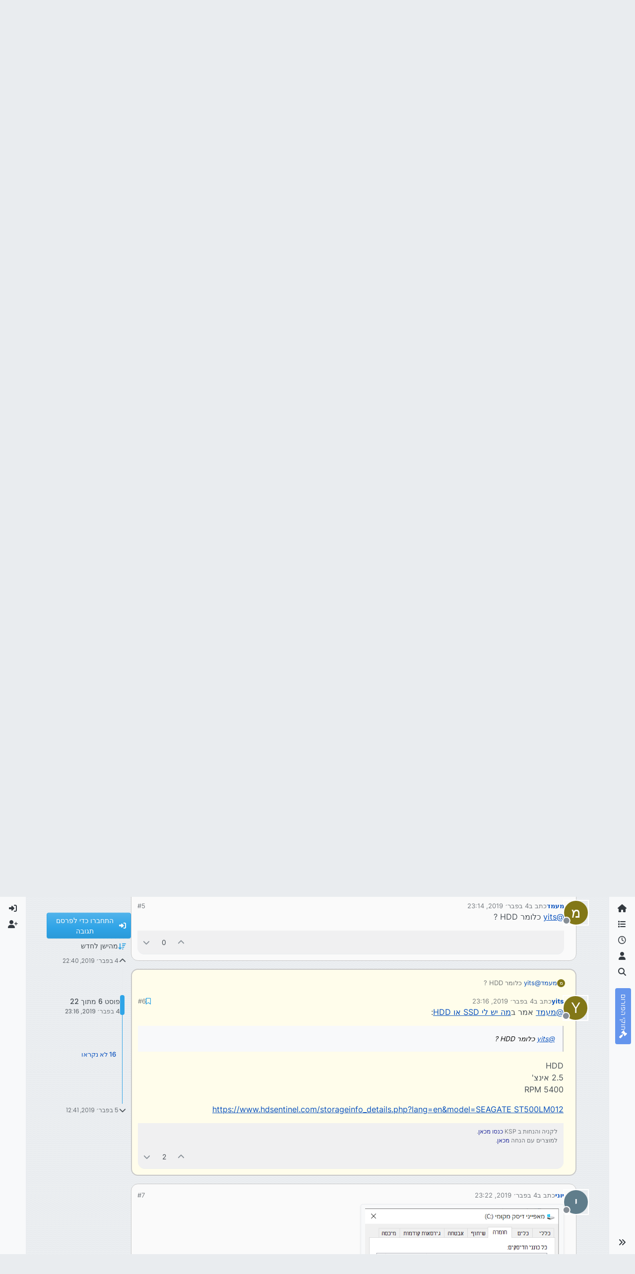

--- FILE ---
content_type: text/html; charset=utf-8
request_url: https://tchumim.com/topic/4516/%D7%9E%D7%94-%D7%99%D7%A9-%D7%9C%D7%99-ssd-%D7%90%D7%95-hdd/6
body_size: 38818
content:
<!DOCTYPE html>
<html lang="he" data-dir="rtl" style="direction: rtl;">
<head>
<title>מה יש לי SSD או HDD | תחומים</title>
<meta name="viewport" content="width&#x3D;device-width, initial-scale&#x3D;1.0" />
	<meta name="content-type" content="text/html; charset=UTF-8" />
	<meta name="apple-mobile-web-app-capable" content="yes" />
	<meta name="mobile-web-app-capable" content="yes" />
	<meta property="og:site_name" content="תחומים - פורום חרדי מקצועי" />
	<meta name="msapplication-badge" content="frequency=30; polling-uri=https://tchumim.com/sitemap.xml" />
	<meta name="theme-color" content="#ffffff" />
	<meta name="keywords" content="תכנות,programming,מחשוב,טכנאות,רשתות,חרדי,מקצועי,פורום" />
	<meta name="msapplication-square150x150logo" content="/assets/uploads/system/og-image.png" />
	<meta name="title" content="מה יש לי SSD או HDD" />
	<meta property="og:title" content="מה יש לי SSD או HDD" />
	<meta property="og:type" content="article" />
	<meta property="article:published_time" content="2019-02-04T22:40:57.379Z" />
	<meta property="article:modified_time" content="2019-02-05T12:41:35.437Z" />
	<meta property="article:section" content="חומרה" />
	<meta name="description" content="@מעמד אמר במה יש לי SSD או HDD:  @yits כלומר HDD ?  HDD 2.5 אינצ&#x27; 5400 RPM https://www.hdsentinel.com/storageinfo_details.php?lang&#x3D;en&amp;model&#x3D;SEAGATE ST500LM012" />
	<meta property="og:description" content="@מעמד אמר במה יש לי SSD או HDD:  @yits כלומר HDD ?  HDD 2.5 אינצ&#x27; 5400 RPM https://www.hdsentinel.com/storageinfo_details.php?lang&#x3D;en&amp;model&#x3D;SEAGATE ST500LM012" />
	<meta property="og:image" content="https://tchumim.com/assets/uploads/system/og-image.png" />
	<meta property="og:image:url" content="https://tchumim.com/assets/uploads/system/og-image.png" />
	<meta property="og:image:width" content="600" />
	<meta property="og:image:height" content="200" />
	<meta property="og:url" content="https://tchumim.com/topic/4516/%D7%9E%D7%94-%D7%99%D7%A9-%D7%9C%D7%99-ssd-%D7%90%D7%95-hdd/6" />
	
<link rel="stylesheet" type="text/css" href="/assets/client-cerulean-rtl.css?v=9d71ebe86e6" />
<link rel="icon" type="image/x-icon" href="/assets/uploads/system/favicon.ico?v&#x3D;9d71ebe86e6" />
	<link rel="manifest" href="/manifest.webmanifest" crossorigin="use-credentials" />
	<link rel="search" type="application/opensearchdescription+xml" title="תחומים - פורום חרדי מקצועי" href="/osd.xml" />
	<link rel="apple-touch-icon" href="/assets/images/touch/512.png" />
	<link rel="icon" sizes="36x36" href="/assets/images/touch/36.png" />
	<link rel="icon" sizes="48x48" href="/assets/images/touch/48.png" />
	<link rel="icon" sizes="72x72" href="/assets/images/touch/72.png" />
	<link rel="icon" sizes="96x96" href="/assets/images/touch/96.png" />
	<link rel="icon" sizes="144x144" href="/assets/images/touch/144.png" />
	<link rel="icon" sizes="192x192" href="/assets/images/touch/192.png" />
	<link rel="icon" sizes="512x512" href="/assets/images/touch/512.png" />
	<link rel="prefetch" href="/assets/src/modules/composer.js?v&#x3D;9d71ebe86e6" />
	<link rel="prefetch" href="/assets/src/modules/composer/uploads.js?v&#x3D;9d71ebe86e6" />
	<link rel="prefetch" href="/assets/src/modules/composer/drafts.js?v&#x3D;9d71ebe86e6" />
	<link rel="prefetch" href="/assets/src/modules/composer/tags.js?v&#x3D;9d71ebe86e6" />
	<link rel="prefetch" href="/assets/src/modules/composer/categoryList.js?v&#x3D;9d71ebe86e6" />
	<link rel="prefetch" href="/assets/src/modules/composer/resize.js?v&#x3D;9d71ebe86e6" />
	<link rel="prefetch" href="/assets/src/modules/composer/autocomplete.js?v&#x3D;9d71ebe86e6" />
	<link rel="prefetch" href="/assets/templates/composer.tpl?v&#x3D;9d71ebe86e6" />
	<link rel="prefetch" href="/assets/language/he/topic.json?v&#x3D;9d71ebe86e6" />
	<link rel="prefetch" href="/assets/language/he/modules.json?v&#x3D;9d71ebe86e6" />
	<link rel="prefetch" href="/assets/language/he/tags.json?v&#x3D;9d71ebe86e6" />
	<link rel="prefetch stylesheet" href="/assets/plugins/nodebb-plugin-markdown/styles/atom-one-dark-reasonable.css" />
	<link rel="prefetch" href="/assets/language/he/markdown.json?v&#x3D;9d71ebe86e6" />
	<link rel="stylesheet" href="https://tchumim.com/assets/plugins/nodebb-plugin-emoji/emoji/styles.css?v&#x3D;9d71ebe86e6" />
	<link rel="canonical" href="https://tchumim.com/topic/4516/מה-יש-לי-ssd-או-hdd" />
	<link rel="alternate" type="application/rss+xml" href="/topic/4516.rss" />
	<link rel="up" href="https://tchumim.com/category/48/חומרה" />
	<link rel="author" href="https://tchumim.com/user/yits" />
	<link rel="next" href="https://tchumim.com/topic/4516/מה-יש-לי-ssd-או-hdd?page&#x3D;2" />
	
<script>
var config = JSON.parse('{"relative_path":"","upload_url":"/assets/uploads","asset_base_url":"/assets","assetBaseUrl":"/assets","siteTitle":"\u05EA\u05D7\u05D5\u05DE\u05D9\u05DD - \u05E4\u05D5\u05E8\u05D5\u05DD \u05D7\u05E8\u05D3\u05D9 \u05DE\u05E7\u05E6\u05D5\u05E2\u05D9","browserTitle":"\u05EA\u05D7\u05D5\u05DE\u05D9\u05DD","description":"\u05EA\u05D7\u05D5\u05DE\u05D9\u05DD | \u05E4\u05D5\u05E8\u05D5\u05DD \u05D7\u05E8\u05D3\u05D9 \u05DE\u05E7\u05E6\u05D5\u05E2\u05D9","keywords":"\u05EA\u05DB\u05E0\u05D5\u05EA,programming,\u05DE\u05D7\u05E9\u05D5\u05D1,\u05D8\u05DB\u05E0\u05D0\u05D5\u05EA,\u05E8\u05E9\u05EA\u05D5\u05EA,\u05D7\u05E8\u05D3\u05D9,\u05DE\u05E7\u05E6\u05D5\u05E2\u05D9,\u05E4\u05D5\u05E8\u05D5\u05DD","brand:logo":"&#x2F;assets&#x2F;uploads&#x2F;system&#x2F;og-image.png","titleLayout":"&#123;pageTitle&#125; | &#123;browserTitle&#125;","showSiteTitle":true,"maintenanceMode":false,"postQueue":1,"minimumTitleLength":3,"maximumTitleLength":255,"minimumPostLength":2,"maximumPostLength":50000,"minimumTagsPerTopic":0,"maximumTagsPerTopic":5,"minimumTagLength":3,"maximumTagLength":15,"undoTimeout":10000,"useOutgoingLinksPage":false,"allowGuestHandles":false,"allowTopicsThumbnail":false,"usePagination":true,"disableChat":true,"disableChatMessageEditing":false,"maximumChatMessageLength":1000,"socketioTransports":["polling","websocket"],"socketioOrigins":"https://tchumim.com:*","websocketAddress":"","maxReconnectionAttempts":5,"reconnectionDelay":1500,"topicsPerPage":20,"postsPerPage":30,"maximumFileSize":6500,"theme:id":"nodebb-theme-harmony","theme:src":"https://cdn.jsdelivr.net/npm/bootswatch@5.2.3/dist/cerulean/bootstrap.min.css","defaultLang":"he","userLang":"he","loggedIn":false,"uid":-1,"cache-buster":"v=9d71ebe86e6","topicPostSort":"oldest_to_newest","categoryTopicSort":"recently_replied","csrf_token":false,"searchEnabled":true,"searchDefaultInQuick":"titles","bootswatchSkin":"cerulean","composer:showHelpTab":true,"enablePostHistory":true,"timeagoCutoff":30,"timeagoCodes":["af","am","ar","az-short","az","be","bg","bs","ca","cs","cy","da","de-short","de","dv","el","en-short","en","es-short","es","et","eu","fa-short","fa","fi","fr-short","fr","gl","he","hr","hu","hy","id","is","it-short","it","ja","jv","ko","ky","lt","lv","mk","nl","no","pl","pt-br-short","pt-br","pt-short","pt","ro","rs","ru","rw","si","sk","sl","sq","sr","sv","th","tr-short","tr","uk","ur","uz","vi","zh-CN","zh-TW"],"cookies":{"enabled":false,"message":"[[global:cookies.message]]","dismiss":"[[global:cookies.accept]]","link":"[[global:cookies.learn-more]]","link_url":"https:&#x2F;&#x2F;www.cookiesandyou.com"},"thumbs":{"size":512},"emailPrompt":1,"useragent":{"isSafari":false},"fontawesome":{"pro":false,"styles":["solid","brands","regular"],"version":"6.7.2"},"activitypub":{"probe":0},"acpLang":"undefined","topicSearchEnabled":false,"disableCustomUserSkins":true,"defaultBootswatchSkin":"cerulean","composer-default":{},"markdown":{"highlight":1,"highlightLinesLanguageList":"[\\"1c\\",\\"abnf\\",\\"accesslog\\",\\"actionscript\\",\\"ada\\",\\"angelscript\\",\\"apache\\",\\"applescript\\",\\"arcade\\",\\"arduino\\",\\"armasm\\",\\"asciidoc\\",\\"aspectj\\",\\"autohotkey\\",\\"autoit\\",\\"avrasm\\",\\"awk\\",\\"axapta\\",\\"bash\\",\\"basic\\",\\"bnf\\",\\"brainfuck\\",\\"c\\",\\"cal\\",\\"capnproto\\",\\"ceylon\\",\\"clean\\",\\"clojure-repl\\",\\"clojure\\",\\"cmake\\",\\"coffeescript\\",\\"coq\\",\\"cos\\",\\"cpp\\",\\"crmsh\\",\\"crystal\\",\\"csharp\\",\\"csp\\",\\"css\\",\\"d\\",\\"dart\\",\\"delphi\\",\\"diff\\",\\"django\\",\\"dns\\",\\"dockerfile\\",\\"dos\\",\\"dsconfig\\",\\"dts\\",\\"dust\\",\\"ebnf\\",\\"elixir\\",\\"elm\\",\\"erb\\",\\"erlang-repl\\",\\"erlang\\",\\"excel\\",\\"fix\\",\\"flix\\",\\"fortran\\",\\"fsharp\\",\\"gams\\",\\"gauss\\",\\"gcode\\",\\"gherkin\\",\\"glsl\\",\\"gml\\",\\"go\\",\\"golo\\",\\"gradle\\",\\"groovy\\",\\"haml\\",\\"handlebars\\",\\"haskell\\",\\"haxe\\",\\"hsp\\",\\"http\\",\\"hy\\",\\"inform7\\",\\"ini\\",\\"irpf90\\",\\"isbl\\",\\"java\\",\\"javascript\\",\\"jboss-cli\\",\\"json\\",\\"julia-repl\\",\\"julia\\",\\"kotlin\\",\\"lasso\\",\\"latex\\",\\"ldif\\",\\"leaf\\",\\"less\\",\\"lisp\\",\\"livecodeserver\\",\\"livescript\\",\\"llvm\\",\\"lsl\\",\\"lua\\",\\"makefile\\",\\"markdown\\",\\"mathematica\\",\\"matlab\\",\\"maxima\\",\\"mel\\",\\"mercury\\",\\"mipsasm\\",\\"mizar\\",\\"mojolicious\\",\\"monkey\\",\\"moonscript\\",\\"n1ql\\",\\"nestedtext\\",\\"nginx\\",\\"nim\\",\\"nix\\",\\"node-repl\\",\\"nsis\\",\\"objectivec\\",\\"ocaml\\",\\"openscad\\",\\"oxygene\\",\\"parser3\\",\\"perl\\",\\"pf\\",\\"pgsql\\",\\"php-template\\",\\"php\\",\\"plaintext\\",\\"pony\\",\\"powershell\\",\\"processing\\",\\"profile\\",\\"prolog\\",\\"properties\\",\\"protobuf\\",\\"puppet\\",\\"purebasic\\",\\"python-repl\\",\\"python\\",\\"q\\",\\"qml\\",\\"r\\",\\"reasonml\\",\\"rib\\",\\"roboconf\\",\\"routeros\\",\\"rsl\\",\\"ruby\\",\\"ruleslanguage\\",\\"rust\\",\\"sas\\",\\"scala\\",\\"scheme\\",\\"scilab\\",\\"scss\\",\\"shell\\",\\"smali\\",\\"smalltalk\\",\\"sml\\",\\"sqf\\",\\"sql\\",\\"stan\\",\\"stata\\",\\"step21\\",\\"stylus\\",\\"subunit\\",\\"swift\\",\\"taggerscript\\",\\"tap\\",\\"tcl\\",\\"thrift\\",\\"tp\\",\\"twig\\",\\"typescript\\",\\"vala\\",\\"vbnet\\",\\"vbscript-html\\",\\"vbscript\\",\\"verilog\\",\\"vhdl\\",\\"vim\\",\\"wasm\\",\\"wren\\",\\"x86asm\\",\\"xl\\",\\"xml\\",\\"xquery\\",\\"yaml\\",\\"zephir\\"]","hljsLanguages":["common"],"theme":"atom-one-dark-reasonable.css","defaultHighlightLanguage":"","externalMark":false},"sso-google":{"style":"light"},"emojiCustomFirst":false,"theme":{"enableQuickReply":true,"enableBreadcrumbs":true,"centerHeaderElements":false,"mobileTopicTeasers":false,"stickyToolbar":true,"topicSidebarTools":true,"topMobilebar":false,"autohideBottombar":true,"openSidebars":false,"chatModals":false},"openDraftsOnPageLoad":false}');
var app = {
user: JSON.parse('{"uid":-1,"username":"אורח","displayname":"אורח","userslug":"","fullname":"אורח","email":"","icon:text":"?","icon:bgColor":"#aaa","groupTitle":"","groupTitleArray":[],"status":"offline","reputation":0,"email:confirmed":false,"unreadData":{"":{},"new":{},"watched":{},"unreplied":{}},"isAdmin":false,"isGlobalMod":false,"isMod":false,"privileges":{"chat":false,"chat:privileged":false,"upload:post:image":false,"upload:post:file":false,"signature":false,"invite":false,"group:create":false,"search:content":false,"search:users":false,"search:tags":false,"view:users":true,"view:tags":false,"view:groups":false,"local:login":false,"ban":false,"mute":false,"view:users:info":false},"blocks":[],"timeagoCode":"he","offline":true,"lastRoomId":null,"isEmailConfirmSent":false}')
};
document.documentElement.style.setProperty('--panel-offset', `0px`);
</script>

<!-- Google tag (gtag.js) -->
<script async src="https://www.googletagmanager.com/gtag/js?id=G-GQBYZ26TW2"></script>
<script>
  window.dataLayer = window.dataLayer || [];
  function gtag(){dataLayer.push(arguments);}
  gtag('js', new Date());

  gtag('config', 'G-GQBYZ26TW2', {'user_id': app.user.uid});
</script>



<style>#laws {
  background: cornflowerblue;
  color: white;
}
#laws .bottombar-nav .nav-text {
  color: white;
}
@media (min-width: 768px) {
  #laws {
    writing-mode: vertical-rl;
    text-orientation: mixed;
    margin-top: 1rem;
    background: cornflowerblue;
    padding: 0.75rem 0.25rem;
  }
  #laws .visible-open {
    display: block;
  }
}

td.hljs-ln-line.hljs-ln-numbers {
  padding-right: 1rem;
  opacity: 0.5;
}

p {
  direction: rtl;
}

pre.markdown-highlight {
  direction: ltr;
}

blockquote {
  font-size: 85%;
  color: gray;
  font-style: italic;
}

blockquote img.img-fluid.img-markdown {
  max-height: 4rem;
  background: lightgray;
  padding: 1px;
}

.img-markdown {
  margin: 0.75rem;
  max-height: 50vh;
  box-shadow: 0px 5px 10px 0px rgba(0, 0, 0, 0.5);
}

body {
  background: var(--bs-secondary);
  background-image: repeating-linear-gradient(11deg, rgba(255, 255, 255, 0.25), rgba(255, 255, 255, 0.25) 1px, transparent 0px, transparent 4px);
  background-size: 8px;
}

.page-topic .topic .posts.timeline .timeline-event:last-child,
.page-topic .topic .posts.timeline > [component="post/placeholder"]:last-child,
.page-topic .topic .posts.timeline > [component=post]:last-child {
  padding-bottom: 0;
}

li[component=post].pt-4 {
  padding-top: 0 !important;
}

li[component=post].highlight {
  border: solid 2px rgb(200, 200, 200) !important;
  background-color: #fffdeb;
}

li[component=post] {
  background: rgb(250, 250, 250);
  margin-bottom: 1rem;
  padding: 0;
  border: solid 1px rgb(200, 200, 200) !important;
  border-radius: 14px;
}

body.template-topic .topic .posts > [component=post] > [component="post/footer"] {
  margin-right: 0;
}

body.template-topic .topic .posts.timeline .timeline-event:last-child, body.template-topic .topic .posts.timeline > [component="post/placeholder"]:last-child, body.template-topic .topic .posts.timeline > [component=post]:last-child {
  padding-bottom: 0;
}

.page-topic .topic .posts [component=post] [component="post/actions"] {
  opacity: 1;
}

.page-topic .topic .posts [component=post] > [component="post/footer"] {
  margin-right: 0;
}

[component="post/footer"] {
  background: rgb(240, 240, 241);
  border-top: none !important;
  border-radius: 0 0 14px 14px;
  margin-bottom: 0;
  margin-left: 0;
}
[component="post/footer"] .pb-2 {
  padding-bottom: 0rem !important;
}
[component="post/footer"] div[component="post/replies/container"],
[component="post/footer"] .clearfix {
  display: none;
}

div[component="post/content"].mt-2 {
  margin-top: 1rem !important;
  margin-right: 1rem;
}
div[component="post/content"].mt-2 a {
  color: var(--bs-primary);
}

div[component="post/signature"] {
  padding: 0.75rem 0.75rem 0 0.75rem;
}
div[component="post/signature"] a {
  color: #2b339f;
}
div[component="post/signature"] h1, div[component="post/signature"] h2, div[component="post/signature"] h3, div[component="post/signature"] h4, div[component="post/signature"] h5, div[component="post/signature"] h6 {
  font-size: 1rem;
}
div[component="post/signature"] p {
  margin: 0;
}

[component="post/actions"] {
  padding-top: 0.5rem;
}

li[component=post] > div.d-flex {
  margin: 0.75rem;
}

.icon.bg-body {
  border-radius: 50%;
  padding: 3px !important;
  border: solid 1px rgb(200, 200, 202) !important;
}

[component="user/status"] {
  padding: 6px !important;
}

.page-topic .topic .posts [component=post] [component="post/actions"] {
  opacity: 1 !important;
}

div[component="post/signature"] {
  padding: 0rem 0.75rem 0 0;
}

.navbar .card-header {
  background-color: rgba(250, 250, 252, 0.8);
  border: solid 1px rgba(200, 200, 202, 0.8) !important;
}

li[component="category/topic"],
li[component="categories/category"],
.users {
  background-color: rgb(250, 250, 250);
  margin-bottom: 1rem;
  border-radius: 15px;
  padding-right: 10px;
  padding-left: 10px;
}

.users {
  padding: 40px;
  padding-top: 20px;
}

.sticky-tools {
  padding: 0;
  background-color: rgba(255, 255, 255, 0);
  backdrop-filter: blur(10px);
}

[component="user/picture"] {
  --avatar-size: 48px !important ;
}

a[component="post/downvote"]:not(.downvoted) .text-primary,
a[component="post/upvote"]:not(.upvoted) .text-primary {
  color: var(--bs-gray) !important;
}

.p50 {
  display: flex;
  justify-content: center;
}
.p50 img {
  max-width: 100%;
}

div[component="post/signature"] ul {
  display: flex;
  justify-content: space-between;
}
div[component="post/signature"] li {
  list-style-type: none;
}</style>

</head>
<body class="page-topic page-topic-4516 page-topic-מה-יש-לי-ssd-או-hdd template-topic page-topic-category-48 page-topic-category-חומרה parent-category-48 page-status-200 theme-harmony user-guest skin-cerulean">
<a class="visually-hidden-focusable position-absolute top-0 start-0 p-3 m-3 bg-body" style="z-index: 1021;" href="#content">דילוג לתוכן</a>

<div class="layout-container d-flex justify-content-between pb-4 pb-md-0">
<nav component="sidebar/left" class=" text-dark bg-light sidebar sidebar-left start-0 border-end vh-100 d-none d-lg-flex flex-column justify-content-between sticky-top">
<ul id="main-nav" class="list-unstyled d-flex flex-column w-100 gap-2 mt-2 overflow-y-auto">


<li class="nav-item mx-2 " title="">
<a class="nav-link navigation-link d-flex gap-2 justify-content-between align-items-center "  href="&#x2F;"  aria-label="דף הבית">
<span class="d-flex gap-2 align-items-center text-nowrap truncate-open">
<span class="position-relative">

<i class="fa fa-fw fa-home" data-content=""></i>
<span component="navigation/count" class="visible-closed position-absolute top-0 start-100 translate-middle badge rounded-1 bg-primary hidden"></span>

</span>
<span class="nav-text small visible-open fw-semibold text-truncate">דף הבית</span>
</span>
<span component="navigation/count" class="visible-open badge rounded-1 bg-primary hidden"></span>
</a>

</li>



<li class="nav-item mx-2 " title="קטגוריות">
<a class="nav-link navigation-link d-flex gap-2 justify-content-between align-items-center "  href="&#x2F;categories"  aria-label="קטגוריות">
<span class="d-flex gap-2 align-items-center text-nowrap truncate-open">
<span class="position-relative">

<i class="fa fa-fw fa-list" data-content=""></i>
<span component="navigation/count" class="visible-closed position-absolute top-0 start-100 translate-middle badge rounded-1 bg-primary hidden"></span>

</span>
<span class="nav-text small visible-open fw-semibold text-truncate">קטגוריות</span>
</span>
<span component="navigation/count" class="visible-open badge rounded-1 bg-primary hidden"></span>
</a>

</li>



<li class="nav-item mx-2 " title="פוסטים אחרונים">
<a class="nav-link navigation-link d-flex gap-2 justify-content-between align-items-center "  href="&#x2F;recent"  aria-label="פוסטים אחרונים">
<span class="d-flex gap-2 align-items-center text-nowrap truncate-open">
<span class="position-relative">

<i class="fa fa-fw fa-clock-o" data-content=""></i>
<span component="navigation/count" class="visible-closed position-absolute top-0 start-100 translate-middle badge rounded-1 bg-primary hidden"></span>

</span>
<span class="nav-text small visible-open fw-semibold text-truncate">פוסטים אחרונים</span>
</span>
<span component="navigation/count" class="visible-open badge rounded-1 bg-primary hidden"></span>
</a>

</li>



<li class="nav-item mx-2 " title="משתמשים">
<a class="nav-link navigation-link d-flex gap-2 justify-content-between align-items-center "  href="&#x2F;users"  aria-label="משתמשים">
<span class="d-flex gap-2 align-items-center text-nowrap truncate-open">
<span class="position-relative">

<i class="fa fa-fw fa-user" data-content=""></i>
<span component="navigation/count" class="visible-closed position-absolute top-0 start-100 translate-middle badge rounded-1 bg-primary hidden"></span>

</span>
<span class="nav-text small visible-open fw-semibold text-truncate">משתמשים</span>
</span>
<span component="navigation/count" class="visible-open badge rounded-1 bg-primary hidden"></span>
</a>

</li>



<li class="nav-item mx-2 " title="חיפוש">
<a class="nav-link navigation-link d-flex gap-2 justify-content-between align-items-center "  href="&#x2F;search"  aria-label="חיפוש">
<span class="d-flex gap-2 align-items-center text-nowrap truncate-open">
<span class="position-relative">

<i class="fa fa-fw fa-search" data-content=""></i>
<span component="navigation/count" class="visible-closed position-absolute top-0 start-100 translate-middle badge rounded-1 bg-primary hidden"></span>

</span>
<span class="nav-text small visible-open fw-semibold text-truncate">חיפוש</span>
</span>
<span component="navigation/count" class="visible-open badge rounded-1 bg-primary hidden"></span>
</a>

</li>



<li class="nav-item mx-2 " title="">
<a class="nav-link navigation-link d-flex gap-2 justify-content-between align-items-center "  href="&#x2F;topic&#x2F;2818&#x2F;%D7%97%D7%95%D7%A7%D7%99-%D7%94%D7%A4%D7%95%D7%A8%D7%95%D7%9D" id="laws" aria-label="חוקי הפורום">
<span class="d-flex gap-2 align-items-center text-nowrap truncate-open">
<span class="position-relative">

<i class="fa fa-fw fa-gavel" data-content=""></i>
<span component="navigation/count" class="visible-closed position-absolute top-0 start-100 translate-middle badge rounded-1 bg-primary hidden"></span>

</span>
<span class="nav-text small visible-open fw-semibold text-truncate">חוקי הפורום</span>
</span>
<span component="navigation/count" class="visible-open badge rounded-1 bg-primary hidden"></span>
</a>

</li>


</ul>
<div class="sidebar-toggle-container align-self-start">

<div class="sidebar-toggle m-2 d-none d-lg-block">
<a href="#" role="button" component="sidebar/toggle" class="nav-link d-flex gap-2 align-items-center p-2 pointer w-100 text-nowrap" title="הרחבה" aria-label="הצגת סרגל צד">
<i class="fa fa-fw fa-angles-right"></i>
<i class="fa fa-fw fa-angles-left"></i>
<span class="nav-text visible-open fw-semibold small lh-1">כיווץ</span>
</a>
</div>
</div>
</nav>
<main id="panel" class="d-flex flex-column gap-3 flex-grow-1 mt-3" style="min-width: 0;">

<div class="container-lg px-md-4 brand-container">
<div class="col-12 d-flex border-bottom pb-3 ">

<div component="brand/wrapper" class="d-flex align-items-center gap-3 p-2 rounded-1 align-content-stretch ">

<a component="brand/anchor" href="/" title="לוגו מותג">
<img component="brand/logo" alt="תחומים" class="" src="/assets/uploads/system/og-image.png?v=9d71ebe86e6" />
</a>


<a component="siteTitle" class="text-truncate align-self-stretch align-items-center d-flex" href="http://tchumim.com">
<h1 class="fs-6 fw-bold text-body mb-0">תחומים - פורום חרדי מקצועי</h1>
</a>

</div>


<div data-widget-area="brand-header" class="flex-fill gap-3 p-2 align-self-center">

<div class="d-none d-lg-flex justify-content-end align-items-end">
    <a target="_blank" href="https://did.li/xCygT" class="align-self-center bg-light btn btn-outline-primary text-primary"> 
        💡
        רוצה לזכור קריאת שמע בזמן? לחץ כאן!
     </a>
</div>
<script>
    document.addEventListener('DOMContentLoaded', () => {
        const bottomBarNav = document.querySelector('.bottombar-nav');
        const link = document.createElement('a');
        link.href = 'https://bit.ly/3UeoF6e';
        link.classList.add('align-self-center', 'bg-light', 'btn', 'btn-outline-primary', 'text-primary', 'p-1');
        link.textContent = 'רוצה לזכור קריאת שמע בזמן? לחץ כאן!';
        bottomBarNav.insertBefore(link, bottomBarNav.firstChild);
    });
</script>

</div>

</div>
</div>

<div class="container-lg px-md-4 d-flex flex-column gap-3 h-100 mb-5 mb-lg-0" id="content">
<noscript>
<div class="alert alert-danger">
<p>
Your browser does not seem to support JavaScript. As a result, your viewing experience will be diminished, and you have been placed in <strong>read-only mode</strong>.
</p>
<p>
Please download a browser that supports JavaScript, or enable it if it's disabled (i.e. NoScript).
</p>
</div>
</noscript>
<script type="application/ld+json">{
"@context": "https://schema.org",
"@type": "BreadcrumbList",
"itemListElement": [{
"@type": "ListItem",
"position": 1,
"name": "תחומים - פורום חרדי מקצועי",
"item": "https://tchumim.com"
}
,{
"@type": "ListItem",
"position": 2,
"name": "חומרה"
,"item": "https://tchumim.com/category/48/חומרה"
},{
"@type": "ListItem",
"position": 3,
"name": "מה יש לי SSD או HDD"

}
]}</script>


<ol class="breadcrumb mb-0 " itemscope="itemscope" itemprop="breadcrumb" itemtype="http://schema.org/BreadcrumbList">

<li itemscope="itemscope" itemprop="itemListElement" itemtype="http://schema.org/ListItem" class="breadcrumb-item ">
<meta itemprop="position" content="1" />
<a href="https://tchumim.com" itemprop="item">
<span class="fw-semibold" itemprop="name">דף הבית</span>
</a>
</li>

<li itemscope="itemscope" itemprop="itemListElement" itemtype="http://schema.org/ListItem" class="breadcrumb-item ">
<meta itemprop="position" content="2" />
<a href="https://tchumim.com/category/48/חומרה" itemprop="item">
<span class="fw-semibold" itemprop="name">חומרה</span>
</a>
</li>

<li component="breadcrumb/current" itemscope="itemscope" itemprop="itemListElement" itemtype="http://schema.org/ListItem" class="breadcrumb-item active">
<meta itemprop="position" content="3" />

<span class="fw-semibold" itemprop="name">מה יש לי SSD או HDD</span>

</li>

</ol>



<div class="flex-fill" itemid="/topic/4516/%D7%9E%D7%94-%D7%99%D7%A9-%D7%9C%D7%99-ssd-%D7%90%D7%95-hdd/6" itemscope itemtype="https://schema.org/DiscussionForumPosting">
<meta itemprop="headline" content="מה יש לי SSD או HDD">
<meta itemprop="text" content="מה יש לי SSD או HDD">
<meta itemprop="url" content="/topic/4516/%D7%9E%D7%94-%D7%99%D7%A9-%D7%9C%D7%99-ssd-%D7%90%D7%95-hdd/6">
<meta itemprop="datePublished" content="2019-02-04T22:40:57.379Z">
<meta itemprop="dateModified" content="2019-02-05T12:41:35.437Z">
<div itemprop="author" itemscope itemtype="https://schema.org/Person">
<meta itemprop="name" content="יוני">
<meta itemprop="url" content="/user/יוני">
</div>
<div class="d-flex flex-column gap-3">
<div class="d-flex gap-2 flex-wrap">
<div class="d-flex flex-column gap-3 flex-grow-1 flex-1">
<h1 component="post/header" class="tracking-tight fw-semibold fs-3 mb-0 text-break ">
<span class="topic-title" component="topic/title">מה יש לי SSD או HDD</span>
</h1>
<div class="topic-info d-flex gap-2 align-items-center flex-wrap ">
<span component="topic/labels" class="d-flex gap-2 hidden">
<span component="topic/scheduled" class="badge badge border border-gray-300 text-body hidden">
<i class="fa fa-clock-o"></i> מתוזמן
</span>
<span component="topic/pinned" class="badge badge border border-gray-300 text-body hidden">
<i class="fa fa-thumb-tack"></i> נעוץ
</span>
<span component="topic/locked" class="badge badge border border-gray-300 text-body hidden">
<i class="fa fa-lock"></i> נעול
</span>
<a component="topic/moved" href="/category/" class="badge badge border border-gray-300 text-body text-decoration-none hidden">
<i class="fa fa-arrow-circle-right"></i> הועבר
</a>

</span>
<a href="/category/48/חומרה" class="badge px-1 text-truncate text-decoration-none border" style="color: #ffffff;background-color: #AB4642;border-color: #AB4642!important; max-width: 70vw;">
			<i class="fa fa-fw fa-television"></i>
			חומרה
		</a>
<div data-tid="4516" component="topic/tags" class="lh-1 tags tag-list d-flex flex-wrap hidden-xs hidden-empty gap-2"></div>
<div class="d-flex gap-2"><span class="badge text-body border border-gray-300 stats text-xs">
<i class="fa-regular fa-fw fa-message visible-xs-inline" title="פוסטים"></i>
<span component="topic/post-count" title="22" class="fw-bold">22</span>
<span class="hidden-xs text-lowercase fw-normal">פוסטים</span>
</span>
<span class="badge text-body border border-gray-300 stats text-xs">
<i class="fa fa-fw fa-user visible-xs-inline" title="כותבים"></i>
<span title="7" class="fw-bold">7</span>
<span class="hidden-xs text-lowercase fw-normal">כותבים</span>
</span>
<span class="badge text-body border border-gray-300 stats text-xs">
<i class="fa fa-fw fa-eye visible-xs-inline" title="צפיות"></i>
<span class="fw-bold" title="1003">1.0k</span>
<span class="hidden-xs text-lowercase fw-normal">צפיות</span>
</span>

<span class="badge text-body border border-gray-300 stats text-xs">
<i class="fa fa-fw fa-bell-o visible-xs-inline" title="עוקבים"></i>
<span class="fw-bold" title="1003">5</span>
<span class="hidden-xs text-lowercase fw-normal">עוקבים</span>
</span>
</div>
</div>
</div>
<div class="d-flex flex-wrap gap-2 align-items-start mt-2 hidden-empty" component="topic/thumb/list"></div>
</div>
<div class="row mb-4 mb-lg-0">
<div class="topic col-lg-12">
<div class="sticky-tools d-block d-lg-none" style="top: 0;">
<nav class="d-flex flex-nowrap my-2 p-0 border-0 rounded topic-main-buttons">
<div class="d-flex flex-row p-2 text-bg-light border rounded w-100 align-items-center">
<div class="d-flex me-auto mb-0 gap-2 align-items-center flex-wrap">


<div class="btn-group bottom-sheet" component="thread/sort">
<button class="btn btn-ghost btn-sm ff-secondary d-flex gap-2 align-items-center dropdown-toggle text-truncate" data-bs-toggle="dropdown" aria-haspopup="true" aria-expanded="false" aria-label="אפשרות מיון פוסטים, מהישן לחדש">
<i class="fa fa-fw fa-arrow-down-wide-short text-primary"></i>
<span class="d-none d-md-inline fw-semibold text-truncate text-nowrap">מהישן לחדש</span>
</button>
<ul class="dropdown-menu p-1 text-sm" role="menu">
<li>
<a class="dropdown-item rounded-1 d-flex align-items-center gap-2" href="#" class="oldest_to_newest" data-sort="oldest_to_newest" role="menuitem">
<span class="flex-grow-1">מהישן לחדש</span>
<i class="flex-shrink-0 fa fa-fw text-secondary"></i>
</a>
</li>
<li>
<a class="dropdown-item rounded-1 d-flex align-items-center gap-2" href="#" class="newest_to_oldest" data-sort="newest_to_oldest" role="menuitem">
<span class="flex-grow-1">מהחדש לישן</span>
<i class="flex-shrink-0 fa fa-fw text-secondary"></i>
</a>
</li>
<li>
<a class="dropdown-item rounded-1 d-flex align-items-center gap-2" href="#" class="most_votes" data-sort="most_votes" role="menuitem">
<span class="flex-grow-1">הכי הרבה הצבעות</span>
<i class="flex-shrink-0 fa fa-fw text-secondary"></i>
</a>
</li>
</ul>
</div>


<a class="btn btn-ghost btn-sm d-none d-lg-flex align-items-center align-self-stretch" target="_blank" href="/topic/4516.rss" title="פיד RSS"><i class="fa fa-rss text-primary"></i></a>

</div>
<div component="topic/reply/container" class="btn-group hidden">
<a href="/compose?tid=4516" class="d-flex  gap-2 align-items-center btn btn-sm btn-primary fw-semibold" component="topic/reply" data-ajaxify="false" role="button"><i class="fa fa-fw fa-reply "></i><span class="d-none d-md-block text-truncate text-nowrap">תגובה</span></a>
<button type="button" class="btn btn-sm btn-primary dropdown-toggle flex-0" data-bs-toggle="dropdown" aria-haspopup="true" aria-expanded="false" aria-label="אפשרויות תגובה">
<span class="caret"></span>
</button>
<ul class="dropdown-menu dropdown-menu-end p-1 text-sm" role="menu">
<li><a class="dropdown-item rounded-1" href="#" component="topic/reply-as-topic" role="menuitem">תגובה כנושא</a></li>
</ul>
</div>


<a component="topic/reply/guest" href="/login" class="d-flex gap-2 align-items-center fw-semibold btn btn-sm btn-primary"><i class="fa fa-fw fa-sign-in "></i><span>התחברו כדי לפרסם תגובה</span></a>


</div>
</nav>
</div>



<div component="topic/deleted/message" class="alert alert-warning d-flex justify-content-between flex-wrap hidden">
<span>נושא זה נמחק. רק משתמשים עם הרשאות מתאימות יוכלו לצפות בו.</span>
<span>

</span>
</div>

<div class="d-flex gap-0 gap-lg-5">
<div class="posts-container" style="min-width: 0;">
<ul component="topic" class="posts timeline list-unstyled p-0 py-3" style="min-width: 0;" data-tid="4516" data-cid="48">

<li component="post" class="   topic-owner-post" data-index="0" data-pid="49169" data-uid="369" data-timestamp="1549320057379" data-username="יוני" data-userslug="יוני" itemprop="comment" itemtype="http://schema.org/Comment" itemscope>
<a component="post/anchor" data-index="0" id="1"></a>
<meta itemprop="datePublished" content="2019-02-04T22:40:57.379Z">



<div class="d-flex align-items-start gap-3 post-container-parent">
<div class="bg-body d-none d-sm-block rounded-circle" style="outline: 2px solid var(--bs-body-bg);">
<a class="d-inline-block position-relative text-decoration-none" href="/user/יוני" aria-label="דף פרופיל למשתמש יוני">
<span title="יוני" data-uid="369" class="avatar  avatar-rounded" component="user/picture" style="--avatar-size: 48px; background-color: #607d8b">י</span>

<span component="user/status" class="position-absolute top-100 start-100 border border-white border-2 rounded-circle status offline"><span class="visually-hidden">מנותק</span></span>

</a>
</div>
<div class="post-container d-flex gap-2 flex-grow-1 flex-column w-100" style="min-width:0;">
<div class="d-flex align-items-start justify-content-between gap-1 flex-nowrap w-100 post-header" itemprop="author" itemscope itemtype="https://schema.org/Person">
<div class="d-flex gap-1 flex-wrap align-items-center text-truncate">
<meta itemprop="name" content="יוני">
<meta itemprop="url" content="/user/יוני">
<div class="d-flex flex-nowrap gap-1 align-items-center text-truncate">
<div class="bg-body d-sm-none">
<a class="d-inline-block position-relative text-decoration-none" href="/user/יוני">
<span title="יוני" data-uid="369" class="avatar  avatar-rounded" component="user/picture" style="--avatar-size: 20px; background-color: #607d8b">י</span>

<span component="user/status" class="position-absolute top-100 start-100 border border-white border-2 rounded-circle status offline"><span class="visually-hidden">מנותק</span></span>

</a>
</div>
<a class="fw-bold text-nowrap text-truncate" href="/user/יוני" data-username="יוני" data-uid="369">יוני</a>
</div>


<div class="d-flex gap-1 align-items-center">
<span class="text-muted">כתב ב<a href="/post/49169" class="timeago text-muted" title="2019-02-04T22:40:57.379Z"></a></span>
<i component="post/edit-indicator" class="fa fa-edit text-muted edit-icon hidden" title="נערך Invalid Date"></i>
<span data-editor="" component="post/editor" class="visually-hidden">נערך לאחרונה על ידי  <span class="timeago" title="Invalid Date"></span></span>
</div>

</div>
<div class="d-flex align-items-center gap-1 justify-content-end">
<span class="bookmarked opacity-0 text-primary"><i class="fa fa-bookmark-o"></i></span>
<a href="/post/49169" class="post-index text-muted d-none d-md-inline">#1</a>
</div>
</div>
<div class="content text-break" component="post/content" itemprop="text">
<p dir="auto">איפה בתוך במערכת אני יכול לראות מה יש לי (כלומר מבלי לפתוח את הברגים וכו')</p>

</div>
<div component="post/footer" class="post-footer border-bottom pb-2">

<div class="d-flex flex-wrap-reverse gap-2 justify-content-end">

<a component="post/reply-count" data-target-component="post/replies/container" href="#" class="d-flex gap-2 align-items-center btn btn-ghost ff-secondary border rounded-1 p-1 text-muted text-decoration-none text-xs hidden">
<span component="post/reply-count/avatars" class="d-flex gap-1 ">


</span>
<span class="ms-2 replies-count fw-semibold text-nowrap" component="post/reply-count/text" data-replies="0">תגובה 1</span>
<span class="ms-2 replies-last hidden-xs fw-semibold">תגובה אחרונה <span class="timeago" title=""></span></span>
<i class="fa fa-fw fa-chevron-down" component="post/replies/open"></i>
</a>

<div component="post/actions" class="d-flex flex-grow-1 align-items-center justify-content-end gap-1 post-tools">
<!-- This partial intentionally left blank; overwritten by nodebb-plugin-reactions -->
<a component="post/reply" href="#" class="btn btn-ghost btn-sm hidden" title="תגובה"><i class="fa fa-fw fa-reply text-primary"></i></a>
<a component="post/quote" href="#" class="btn btn-ghost btn-sm hidden" title="ציטוט"><i class="fa fa-fw fa-quote-right text-primary"></i></a>


<div class="d-flex votes align-items-center">
<a component="post/upvote" href="#" class="btn btn-ghost btn-sm" title="הצבעה לפוסט">
<i class="fa fa-fw fa-chevron-up text-primary"></i>
</a>
<meta itemprop="upvoteCount" content="0">
<meta itemprop="downvoteCount" content="0">
<a href="#" class="px-2 mx-1 btn btn-ghost btn-sm" component="post/vote-count" data-votes="0" title="מצביעים">0</a>

<a component="post/downvote" href="#" class="btn btn-ghost btn-sm" title="הצבעה נגד פוסט">
<i class="fa fa-fw fa-chevron-down text-primary"></i>
</a>

</div>

<span component="post/tools" class="dropdown bottom-sheet hidden">
<a class="btn btn-ghost btn-sm ff-secondary dropdown-toggle" href="#" data-bs-toggle="dropdown" aria-haspopup="true" aria-expanded="false" aria-label="כלי פוסט"><i class="fa fa-fw fa-ellipsis-v text-primary"></i></a>
<ul class="dropdown-menu dropdown-menu-end p-1 text-sm" role="menu"></ul>
</span>
</div>
</div>
<div component="post/replies/container" class="my-2 col-11 border rounded-1 p-3 hidden-empty"></div>
</div>
</div>
</div>

</li>




<li component="post" class="pt-4   " data-index="1" data-pid="49171" data-uid="293" data-timestamp="1549321076200" data-username="yits" data-userslug="yits" itemprop="comment" itemtype="http://schema.org/Comment" itemscope>
<a component="post/anchor" data-index="1" id="2"></a>
<meta itemprop="datePublished" content="2019-02-04T22:57:56.200Z">



<div class="d-flex align-items-start gap-3 post-container-parent">
<div class="bg-body d-none d-sm-block rounded-circle" style="outline: 2px solid var(--bs-body-bg);">
<a class="d-inline-block position-relative text-decoration-none" href="/user/yits" aria-label="דף פרופיל למשתמש yits">
<span title="yits" data-uid="293" class="avatar  avatar-rounded" component="user/picture" style="--avatar-size: 48px; background-color: #827717">Y</span>

<span component="user/status" class="position-absolute top-100 start-100 border border-white border-2 rounded-circle status offline"><span class="visually-hidden">מנותק</span></span>

</a>
</div>
<div class="post-container d-flex gap-2 flex-grow-1 flex-column w-100" style="min-width:0;">
<div class="d-flex align-items-start justify-content-between gap-1 flex-nowrap w-100 post-header" itemprop="author" itemscope itemtype="https://schema.org/Person">
<div class="d-flex gap-1 flex-wrap align-items-center text-truncate">
<meta itemprop="name" content="yits">
<meta itemprop="url" content="/user/yits">
<div class="d-flex flex-nowrap gap-1 align-items-center text-truncate">
<div class="bg-body d-sm-none">
<a class="d-inline-block position-relative text-decoration-none" href="/user/yits">
<span title="yits" data-uid="293" class="avatar  avatar-rounded" component="user/picture" style="--avatar-size: 20px; background-color: #827717">Y</span>

<span component="user/status" class="position-absolute top-100 start-100 border border-white border-2 rounded-circle status offline"><span class="visually-hidden">מנותק</span></span>

</a>
</div>
<a class="fw-bold text-nowrap text-truncate" href="/user/yits" data-username="yits" data-uid="293">yits</a>
</div>


<div class="d-flex gap-1 align-items-center">
<span class="text-muted">כתב ב<a href="/post/49171" class="timeago text-muted" title="2019-02-04T22:57:56.200Z"></a></span>
<i component="post/edit-indicator" class="fa fa-edit text-muted edit-icon hidden" title="נערך Invalid Date"></i>
<span data-editor="" component="post/editor" class="visually-hidden">נערך לאחרונה על ידי  <span class="timeago" title="Invalid Date"></span></span>
</div>

</div>
<div class="d-flex align-items-center gap-1 justify-content-end">
<span class="bookmarked opacity-0 text-primary"><i class="fa fa-bookmark-o"></i></span>
<a href="/post/49171" class="post-index text-muted d-none d-md-inline">#2</a>
</div>
</div>
<div class="content text-break" component="post/content" itemprop="text">
<p dir="auto">אם גודל הדיסק קשיח הוא בגודל 64/128/256 אז וודאי מדובר בSSD.</p>
<p dir="auto">הבדיקה הפשוטה היא ללחות עם הלחצן הימני על הכונן ולבחור במאפיינים וללכת לכרטיסיה בשם "חומרה".<br />
אם יש לך ספיקות תעלה צילום מסך.</p>

</div>
<div component="post/footer" class="post-footer border-bottom pb-2">

<div component="post/signature" data-uid="293" class="text-xs text-muted mt-2"><p dir="auto">לקניה והנחות ב KSP <a href="https://ksp.co.il/item/F2899AX&amp;homepage" target="_blank" rel="noopener noreferrer nofollow ugc">כנסו מכאן</a>.<br />
למוצרים עם הנחה <a href="https://ksp.co.il/item/F2899AX" target="_blank" rel="noopener noreferrer nofollow ugc">מכאן</a>.</p>
</div>

<div class="d-flex flex-wrap-reverse gap-2 justify-content-between">

<a component="post/reply-count" data-target-component="post/replies/container" href="#" class="d-flex gap-2 align-items-center btn btn-ghost ff-secondary border rounded-1 p-1 text-muted text-decoration-none text-xs ">
<span component="post/reply-count/avatars" class="d-flex gap-1 ">

<span><span title="מעמד" data-uid="264" class="avatar avatar-tooltip avatar-rounded" component="avatar/icon" style="--avatar-size: 20px; background-color: #827717">מ</span></span>

<span><span title="AVI12" data-uid="783" class="avatar avatar-tooltip avatar-rounded" component="avatar/icon" style="--avatar-size: 20px; background-color: #e91e63">A</span></span>


</span>
<span class="ms-2 replies-count fw-semibold text-nowrap" component="post/reply-count/text" data-replies="2">2 תגובות</span>
<span class="ms-2 replies-last hidden-xs fw-semibold">תגובה אחרונה <span class="timeago" title="2019-02-04T23:12:49.193Z"></span></span>
<i class="fa fa-fw fa-chevron-down" component="post/replies/open"></i>
</a>

<div component="post/actions" class="d-flex flex-grow-1 align-items-center justify-content-end gap-1 post-tools">
<!-- This partial intentionally left blank; overwritten by nodebb-plugin-reactions -->
<a component="post/reply" href="#" class="btn btn-ghost btn-sm hidden" title="תגובה"><i class="fa fa-fw fa-reply text-primary"></i></a>
<a component="post/quote" href="#" class="btn btn-ghost btn-sm hidden" title="ציטוט"><i class="fa fa-fw fa-quote-right text-primary"></i></a>


<div class="d-flex votes align-items-center">
<a component="post/upvote" href="#" class="btn btn-ghost btn-sm" title="הצבעה לפוסט">
<i class="fa fa-fw fa-chevron-up text-primary"></i>
</a>
<meta itemprop="upvoteCount" content="2">
<meta itemprop="downvoteCount" content="0">
<a href="#" class="px-2 mx-1 btn btn-ghost btn-sm" component="post/vote-count" data-votes="2" title="מצביעים">2</a>

<a component="post/downvote" href="#" class="btn btn-ghost btn-sm" title="הצבעה נגד פוסט">
<i class="fa fa-fw fa-chevron-down text-primary"></i>
</a>

</div>

<span component="post/tools" class="dropdown bottom-sheet hidden">
<a class="btn btn-ghost btn-sm ff-secondary dropdown-toggle" href="#" data-bs-toggle="dropdown" aria-haspopup="true" aria-expanded="false" aria-label="כלי פוסט"><i class="fa fa-fw fa-ellipsis-v text-primary"></i></a>
<ul class="dropdown-menu dropdown-menu-end p-1 text-sm" role="menu"></ul>
</span>
</div>
</div>
<div component="post/replies/container" class="my-2 col-11 border rounded-1 p-3 hidden-empty"></div>
</div>
</div>
</div>

</li>




<li component="post" class="pt-4   " data-index="2" data-pid="49173" data-uid="264" data-timestamp="1549321969193" data-username="מעמד" data-userslug="מעמד" itemprop="comment" itemtype="http://schema.org/Comment" itemscope>
<a component="post/anchor" data-index="2" id="3"></a>
<meta itemprop="datePublished" content="2019-02-04T23:12:49.193Z">



<div component="post/parent" data-collapsed="true" data-parent-pid="49171" data-uid="293" class="btn btn-ghost btn-sm d-flex gap-2 text-start flex-row mb-2" style="font-size: 13px;">
<div class="d-flex gap-2 text-nowrap">
<div class="d-flex flex-nowrap gap-1 align-items-center">
<a href="/user/yits" class="text-decoration-none lh-1"><span title="yits" data-uid="293" class="avatar not-responsive align-middle avatar-rounded" component="avatar/icon" style="--avatar-size: 16px; background-color: #827717">Y</span></a>
<a class="fw-semibold text-truncate" style="max-width: 150px;" href="/user/yits">yits</a>
</div>
<a href="/post/49171" class="text-muted timeago text-nowrap hidden" title="2019-02-04T22:57:56.200Z"></a>
</div>
<div component="post/parent/content" class="text-muted line-clamp-1 text-break w-100"><p dir="auto">אם גודל הדיסק קשיח הוא בגודל 64/128/256 אז וודאי מדובר בSSD.</p>
<p dir="auto">הבדיקה הפשוטה היא ללחות עם הלחצן הימני על הכונן ולבחור במאפיינים וללכת לכרטיסיה בשם "חומרה".<br />
אם יש לך ספיקות תעלה צילום מסך.</p>
</div>
</div>

<div class="d-flex align-items-start gap-3 post-container-parent">
<div class="bg-body d-none d-sm-block rounded-circle" style="outline: 2px solid var(--bs-body-bg);">
<a class="d-inline-block position-relative text-decoration-none" href="/user/מעמד" aria-label="דף פרופיל למשתמש מעמד">
<span title="מעמד" data-uid="264" class="avatar  avatar-rounded" component="user/picture" style="--avatar-size: 48px; background-color: #827717">מ</span>

<span component="user/status" class="position-absolute top-100 start-100 border border-white border-2 rounded-circle status offline"><span class="visually-hidden">מנותק</span></span>

</a>
</div>
<div class="post-container d-flex gap-2 flex-grow-1 flex-column w-100" style="min-width:0;">
<div class="d-flex align-items-start justify-content-between gap-1 flex-nowrap w-100 post-header" itemprop="author" itemscope itemtype="https://schema.org/Person">
<div class="d-flex gap-1 flex-wrap align-items-center text-truncate">
<meta itemprop="name" content="מעמד">
<meta itemprop="url" content="/user/מעמד">
<div class="d-flex flex-nowrap gap-1 align-items-center text-truncate">
<div class="bg-body d-sm-none">
<a class="d-inline-block position-relative text-decoration-none" href="/user/מעמד">
<span title="מעמד" data-uid="264" class="avatar  avatar-rounded" component="user/picture" style="--avatar-size: 20px; background-color: #827717">מ</span>

<span component="user/status" class="position-absolute top-100 start-100 border border-white border-2 rounded-circle status offline"><span class="visually-hidden">מנותק</span></span>

</a>
</div>
<a class="fw-bold text-nowrap text-truncate" href="/user/מעמד" data-username="מעמד" data-uid="264">מעמד</a>
</div>


<div class="d-flex gap-1 align-items-center">
<span class="text-muted">כתב ב<a href="/post/49173" class="timeago text-muted" title="2019-02-04T23:12:49.193Z"></a></span>
<i component="post/edit-indicator" class="fa fa-edit text-muted edit-icon hidden" title="נערך Invalid Date"></i>
<span data-editor="" component="post/editor" class="visually-hidden">נערך לאחרונה על ידי  <span class="timeago" title="Invalid Date"></span></span>
</div>

</div>
<div class="d-flex align-items-center gap-1 justify-content-end">
<span class="bookmarked opacity-0 text-primary"><i class="fa fa-bookmark-o"></i></span>
<a href="/post/49173" class="post-index text-muted d-none d-md-inline">#3</a>
</div>
</div>
<div class="content text-break" component="post/content" itemprop="text">
<p dir="auto"><a class="plugin-mentions-user plugin-mentions-a" href="/user/yits">@<bdi>yits</bdi></a> קופץ על האשכול<br />
איזה כונן יש לי ?<br />
<img src="/assets/uploads/files/1549321965460-bef09f68-7f50-4cf2-a4fb-e510926b03ea-image.png" alt="bef09f68-7f50-4cf2-a4fb-e510926b03ea-image.png" class=" img-fluid img-markdown" /></p>

</div>
<div component="post/footer" class="post-footer border-bottom pb-2">

<div class="d-flex flex-wrap-reverse gap-2 justify-content-between">

<a component="post/reply-count" data-target-component="post/replies/container" href="#" class="d-flex gap-2 align-items-center btn btn-ghost ff-secondary border rounded-1 p-1 text-muted text-decoration-none text-xs hidden">
<span component="post/reply-count/avatars" class="d-flex gap-1 ">

<span><span title="yits" data-uid="293" class="avatar avatar-tooltip avatar-rounded" component="avatar/icon" style="--avatar-size: 20px; background-color: #827717">Y</span></span>


</span>
<span class="ms-2 replies-count fw-semibold text-nowrap" component="post/reply-count/text" data-replies="1">תגובה 1</span>
<span class="ms-2 replies-last hidden-xs fw-semibold">תגובה אחרונה <span class="timeago" title="2019-02-04T23:13:43.667Z"></span></span>
<i class="fa fa-fw fa-chevron-down" component="post/replies/open"></i>
</a>

<div component="post/actions" class="d-flex flex-grow-1 align-items-center justify-content-end gap-1 post-tools">
<!-- This partial intentionally left blank; overwritten by nodebb-plugin-reactions -->
<a component="post/reply" href="#" class="btn btn-ghost btn-sm hidden" title="תגובה"><i class="fa fa-fw fa-reply text-primary"></i></a>
<a component="post/quote" href="#" class="btn btn-ghost btn-sm hidden" title="ציטוט"><i class="fa fa-fw fa-quote-right text-primary"></i></a>


<div class="d-flex votes align-items-center">
<a component="post/upvote" href="#" class="btn btn-ghost btn-sm" title="הצבעה לפוסט">
<i class="fa fa-fw fa-chevron-up text-primary"></i>
</a>
<meta itemprop="upvoteCount" content="0">
<meta itemprop="downvoteCount" content="0">
<a href="#" class="px-2 mx-1 btn btn-ghost btn-sm" component="post/vote-count" data-votes="0" title="מצביעים">0</a>

<a component="post/downvote" href="#" class="btn btn-ghost btn-sm" title="הצבעה נגד פוסט">
<i class="fa fa-fw fa-chevron-down text-primary"></i>
</a>

</div>

<span component="post/tools" class="dropdown bottom-sheet hidden">
<a class="btn btn-ghost btn-sm ff-secondary dropdown-toggle" href="#" data-bs-toggle="dropdown" aria-haspopup="true" aria-expanded="false" aria-label="כלי פוסט"><i class="fa fa-fw fa-ellipsis-v text-primary"></i></a>
<ul class="dropdown-menu dropdown-menu-end p-1 text-sm" role="menu"></ul>
</span>
</div>
</div>
<div component="post/replies/container" class="my-2 col-11 border rounded-1 p-3 hidden-empty"></div>
</div>
</div>
</div>

</li>




<li component="post" class="pt-4   " data-index="3" data-pid="49174" data-uid="293" data-timestamp="1549322023667" data-username="yits" data-userslug="yits" itemprop="comment" itemtype="http://schema.org/Comment" itemscope>
<a component="post/anchor" data-index="3" id="4"></a>
<meta itemprop="datePublished" content="2019-02-04T23:13:43.667Z">



<div component="post/parent" data-collapsed="true" data-parent-pid="49173" data-uid="264" class="btn btn-ghost btn-sm d-flex gap-2 text-start flex-row mb-2" style="font-size: 13px;">
<div class="d-flex gap-2 text-nowrap">
<div class="d-flex flex-nowrap gap-1 align-items-center">
<a href="/user/מעמד" class="text-decoration-none lh-1"><span title="מעמד" data-uid="264" class="avatar not-responsive align-middle avatar-rounded" component="avatar/icon" style="--avatar-size: 16px; background-color: #827717">מ</span></a>
<a class="fw-semibold text-truncate" style="max-width: 150px;" href="/user/מעמד">מעמד</a>
</div>
<a href="/post/49173" class="text-muted timeago text-nowrap hidden" title="2019-02-04T23:12:49.193Z"></a>
</div>
<div component="post/parent/content" class="text-muted line-clamp-1 text-break w-100"><p dir="auto"><a class="plugin-mentions-user plugin-mentions-a" href="/user/yits">@<bdi>yits</bdi></a> קופץ על האשכול<br />
איזה כונן יש לי ?<br />
<img src="/assets/uploads/files/1549321965460-bef09f68-7f50-4cf2-a4fb-e510926b03ea-image.png" alt="bef09f68-7f50-4cf2-a4fb-e510926b03ea-image.png" class=" img-fluid img-markdown" /></p>
</div>
</div>

<div class="d-flex align-items-start gap-3 post-container-parent">
<div class="bg-body d-none d-sm-block rounded-circle" style="outline: 2px solid var(--bs-body-bg);">
<a class="d-inline-block position-relative text-decoration-none" href="/user/yits" aria-label="דף פרופיל למשתמש yits">
<span title="yits" data-uid="293" class="avatar  avatar-rounded" component="user/picture" style="--avatar-size: 48px; background-color: #827717">Y</span>

<span component="user/status" class="position-absolute top-100 start-100 border border-white border-2 rounded-circle status offline"><span class="visually-hidden">מנותק</span></span>

</a>
</div>
<div class="post-container d-flex gap-2 flex-grow-1 flex-column w-100" style="min-width:0;">
<div class="d-flex align-items-start justify-content-between gap-1 flex-nowrap w-100 post-header" itemprop="author" itemscope itemtype="https://schema.org/Person">
<div class="d-flex gap-1 flex-wrap align-items-center text-truncate">
<meta itemprop="name" content="yits">
<meta itemprop="url" content="/user/yits">
<div class="d-flex flex-nowrap gap-1 align-items-center text-truncate">
<div class="bg-body d-sm-none">
<a class="d-inline-block position-relative text-decoration-none" href="/user/yits">
<span title="yits" data-uid="293" class="avatar  avatar-rounded" component="user/picture" style="--avatar-size: 20px; background-color: #827717">Y</span>

<span component="user/status" class="position-absolute top-100 start-100 border border-white border-2 rounded-circle status offline"><span class="visually-hidden">מנותק</span></span>

</a>
</div>
<a class="fw-bold text-nowrap text-truncate" href="/user/yits" data-username="yits" data-uid="293">yits</a>
</div>


<div class="d-flex gap-1 align-items-center">
<span class="text-muted">כתב ב<a href="/post/49174" class="timeago text-muted" title="2019-02-04T23:13:43.667Z"></a></span>
<i component="post/edit-indicator" class="fa fa-edit text-muted edit-icon hidden" title="נערך Invalid Date"></i>
<span data-editor="" component="post/editor" class="visually-hidden">נערך לאחרונה על ידי  <span class="timeago" title="Invalid Date"></span></span>
</div>

</div>
<div class="d-flex align-items-center gap-1 justify-content-end">
<span class="bookmarked opacity-0 text-primary"><i class="fa fa-bookmark-o"></i></span>
<a href="/post/49174" class="post-index text-muted d-none d-md-inline">#4</a>
</div>
</div>
<div class="content text-break" component="post/content" itemprop="text">
<p dir="auto"><a class="plugin-mentions-user plugin-mentions-a" href="/user/%D7%9E%D7%A2%D7%9E%D7%93">@<bdi>מעמד</bdi></a> אמר ב<a href="/post/49173">מה יש לי SSD או HDD</a>:</p>
<blockquote>
<p dir="auto"><a class="plugin-mentions-user plugin-mentions-a" href="/user/yits">@<bdi>yits</bdi></a> קופץ על האשכול<br />
איזה כונן יש לי ?<br />
<img src="/assets/uploads/files/1549321965460-bef09f68-7f50-4cf2-a4fb-e510926b03ea-image.png" alt="bef09f68-7f50-4cf2-a4fb-e510926b03ea-image.png" class=" img-fluid img-markdown" /></p>
</blockquote>
<p dir="auto">דיסק קשיח 500GB של חברת סיגייט</p>

</div>
<div component="post/footer" class="post-footer border-bottom pb-2">

<div component="post/signature" data-uid="293" class="text-xs text-muted mt-2"><p dir="auto">לקניה והנחות ב KSP <a href="https://ksp.co.il/item/F2899AX&amp;homepage" target="_blank" rel="noopener noreferrer nofollow ugc">כנסו מכאן</a>.<br />
למוצרים עם הנחה <a href="https://ksp.co.il/item/F2899AX" target="_blank" rel="noopener noreferrer nofollow ugc">מכאן</a>.</p>
</div>

<div class="d-flex flex-wrap-reverse gap-2 justify-content-between">

<a component="post/reply-count" data-target-component="post/replies/container" href="#" class="d-flex gap-2 align-items-center btn btn-ghost ff-secondary border rounded-1 p-1 text-muted text-decoration-none text-xs ">
<span component="post/reply-count/avatars" class="d-flex gap-1 ">

<span><span title="מעמד" data-uid="264" class="avatar avatar-tooltip avatar-rounded" component="avatar/icon" style="--avatar-size: 20px; background-color: #827717">מ</span></span>

<span><span title="משחזר מידע" data-uid="1142" class="avatar avatar-tooltip avatar-rounded" component="avatar/icon" style="--avatar-size: 20px; background-color: #009688">מ</span></span>


</span>
<span class="ms-2 replies-count fw-semibold text-nowrap" component="post/reply-count/text" data-replies="2">2 תגובות</span>
<span class="ms-2 replies-last hidden-xs fw-semibold">תגובה אחרונה <span class="timeago" title="2019-02-04T23:14:49.946Z"></span></span>
<i class="fa fa-fw fa-chevron-down" component="post/replies/open"></i>
</a>

<div component="post/actions" class="d-flex flex-grow-1 align-items-center justify-content-end gap-1 post-tools">
<!-- This partial intentionally left blank; overwritten by nodebb-plugin-reactions -->
<a component="post/reply" href="#" class="btn btn-ghost btn-sm hidden" title="תגובה"><i class="fa fa-fw fa-reply text-primary"></i></a>
<a component="post/quote" href="#" class="btn btn-ghost btn-sm hidden" title="ציטוט"><i class="fa fa-fw fa-quote-right text-primary"></i></a>


<div class="d-flex votes align-items-center">
<a component="post/upvote" href="#" class="btn btn-ghost btn-sm" title="הצבעה לפוסט">
<i class="fa fa-fw fa-chevron-up text-primary"></i>
</a>
<meta itemprop="upvoteCount" content="2">
<meta itemprop="downvoteCount" content="0">
<a href="#" class="px-2 mx-1 btn btn-ghost btn-sm" component="post/vote-count" data-votes="2" title="מצביעים">2</a>

<a component="post/downvote" href="#" class="btn btn-ghost btn-sm" title="הצבעה נגד פוסט">
<i class="fa fa-fw fa-chevron-down text-primary"></i>
</a>

</div>

<span component="post/tools" class="dropdown bottom-sheet hidden">
<a class="btn btn-ghost btn-sm ff-secondary dropdown-toggle" href="#" data-bs-toggle="dropdown" aria-haspopup="true" aria-expanded="false" aria-label="כלי פוסט"><i class="fa fa-fw fa-ellipsis-v text-primary"></i></a>
<ul class="dropdown-menu dropdown-menu-end p-1 text-sm" role="menu"></ul>
</span>
</div>
</div>
<div component="post/replies/container" class="my-2 col-11 border rounded-1 p-3 hidden-empty"></div>
</div>
</div>
</div>

</li>




<li component="post" class="pt-4   " data-index="4" data-pid="49175" data-uid="264" data-timestamp="1549322089946" data-username="מעמד" data-userslug="מעמד" itemprop="comment" itemtype="http://schema.org/Comment" itemscope>
<a component="post/anchor" data-index="4" id="5"></a>
<meta itemprop="datePublished" content="2019-02-04T23:14:49.946Z">



<div component="post/parent" data-collapsed="true" data-parent-pid="49174" data-uid="293" class="btn btn-ghost btn-sm d-flex gap-2 text-start flex-row mb-2" style="font-size: 13px;">
<div class="d-flex gap-2 text-nowrap">
<div class="d-flex flex-nowrap gap-1 align-items-center">
<a href="/user/yits" class="text-decoration-none lh-1"><span title="yits" data-uid="293" class="avatar not-responsive align-middle avatar-rounded" component="avatar/icon" style="--avatar-size: 16px; background-color: #827717">Y</span></a>
<a class="fw-semibold text-truncate" style="max-width: 150px;" href="/user/yits">yits</a>
</div>
<a href="/post/49174" class="text-muted timeago text-nowrap hidden" title="2019-02-04T23:13:43.667Z"></a>
</div>
<div component="post/parent/content" class="text-muted line-clamp-1 text-break w-100"><p dir="auto"><a class="plugin-mentions-user plugin-mentions-a" href="/user/%D7%9E%D7%A2%D7%9E%D7%93">@<bdi>מעמד</bdi></a> אמר ב<a href="/post/49173">מה יש לי SSD או HDD</a>:</p>
<blockquote>
<p dir="auto"><a class="plugin-mentions-user plugin-mentions-a" href="/user/yits">@<bdi>yits</bdi></a> קופץ על האשכול<br />
איזה כונן יש לי ?<br />
<img src="/assets/uploads/files/1549321965460-bef09f68-7f50-4cf2-a4fb-e510926b03ea-image.png" alt="bef09f68-7f50-4cf2-a4fb-e510926b03ea-image.png" class=" img-fluid img-markdown" /></p>
</blockquote>
<p dir="auto">דיסק קשיח 500GB של חברת סיגייט</p>
</div>
</div>

<div class="d-flex align-items-start gap-3 post-container-parent">
<div class="bg-body d-none d-sm-block rounded-circle" style="outline: 2px solid var(--bs-body-bg);">
<a class="d-inline-block position-relative text-decoration-none" href="/user/מעמד" aria-label="דף פרופיל למשתמש מעמד">
<span title="מעמד" data-uid="264" class="avatar  avatar-rounded" component="user/picture" style="--avatar-size: 48px; background-color: #827717">מ</span>

<span component="user/status" class="position-absolute top-100 start-100 border border-white border-2 rounded-circle status offline"><span class="visually-hidden">מנותק</span></span>

</a>
</div>
<div class="post-container d-flex gap-2 flex-grow-1 flex-column w-100" style="min-width:0;">
<div class="d-flex align-items-start justify-content-between gap-1 flex-nowrap w-100 post-header" itemprop="author" itemscope itemtype="https://schema.org/Person">
<div class="d-flex gap-1 flex-wrap align-items-center text-truncate">
<meta itemprop="name" content="מעמד">
<meta itemprop="url" content="/user/מעמד">
<div class="d-flex flex-nowrap gap-1 align-items-center text-truncate">
<div class="bg-body d-sm-none">
<a class="d-inline-block position-relative text-decoration-none" href="/user/מעמד">
<span title="מעמד" data-uid="264" class="avatar  avatar-rounded" component="user/picture" style="--avatar-size: 20px; background-color: #827717">מ</span>

<span component="user/status" class="position-absolute top-100 start-100 border border-white border-2 rounded-circle status offline"><span class="visually-hidden">מנותק</span></span>

</a>
</div>
<a class="fw-bold text-nowrap text-truncate" href="/user/מעמד" data-username="מעמד" data-uid="264">מעמד</a>
</div>


<div class="d-flex gap-1 align-items-center">
<span class="text-muted">כתב ב<a href="/post/49175" class="timeago text-muted" title="2019-02-04T23:14:49.946Z"></a></span>
<i component="post/edit-indicator" class="fa fa-edit text-muted edit-icon hidden" title="נערך Invalid Date"></i>
<span data-editor="" component="post/editor" class="visually-hidden">נערך לאחרונה על ידי  <span class="timeago" title="Invalid Date"></span></span>
</div>

</div>
<div class="d-flex align-items-center gap-1 justify-content-end">
<span class="bookmarked opacity-0 text-primary"><i class="fa fa-bookmark-o"></i></span>
<a href="/post/49175" class="post-index text-muted d-none d-md-inline">#5</a>
</div>
</div>
<div class="content text-break" component="post/content" itemprop="text">
<p dir="auto"><a class="plugin-mentions-user plugin-mentions-a" href="/user/yits">@<bdi>yits</bdi></a> כלומר HDD ?</p>

</div>
<div component="post/footer" class="post-footer border-bottom pb-2">

<div class="d-flex flex-wrap-reverse gap-2 justify-content-between">

<a component="post/reply-count" data-target-component="post/replies/container" href="#" class="d-flex gap-2 align-items-center btn btn-ghost ff-secondary border rounded-1 p-1 text-muted text-decoration-none text-xs hidden">
<span component="post/reply-count/avatars" class="d-flex gap-1 ">

<span><span title="yits" data-uid="293" class="avatar avatar-tooltip avatar-rounded" component="avatar/icon" style="--avatar-size: 20px; background-color: #827717">Y</span></span>


</span>
<span class="ms-2 replies-count fw-semibold text-nowrap" component="post/reply-count/text" data-replies="1">תגובה 1</span>
<span class="ms-2 replies-last hidden-xs fw-semibold">תגובה אחרונה <span class="timeago" title="2019-02-04T23:16:14.909Z"></span></span>
<i class="fa fa-fw fa-chevron-down" component="post/replies/open"></i>
</a>

<div component="post/actions" class="d-flex flex-grow-1 align-items-center justify-content-end gap-1 post-tools">
<!-- This partial intentionally left blank; overwritten by nodebb-plugin-reactions -->
<a component="post/reply" href="#" class="btn btn-ghost btn-sm hidden" title="תגובה"><i class="fa fa-fw fa-reply text-primary"></i></a>
<a component="post/quote" href="#" class="btn btn-ghost btn-sm hidden" title="ציטוט"><i class="fa fa-fw fa-quote-right text-primary"></i></a>


<div class="d-flex votes align-items-center">
<a component="post/upvote" href="#" class="btn btn-ghost btn-sm" title="הצבעה לפוסט">
<i class="fa fa-fw fa-chevron-up text-primary"></i>
</a>
<meta itemprop="upvoteCount" content="0">
<meta itemprop="downvoteCount" content="0">
<a href="#" class="px-2 mx-1 btn btn-ghost btn-sm" component="post/vote-count" data-votes="0" title="מצביעים">0</a>

<a component="post/downvote" href="#" class="btn btn-ghost btn-sm" title="הצבעה נגד פוסט">
<i class="fa fa-fw fa-chevron-down text-primary"></i>
</a>

</div>

<span component="post/tools" class="dropdown bottom-sheet hidden">
<a class="btn btn-ghost btn-sm ff-secondary dropdown-toggle" href="#" data-bs-toggle="dropdown" aria-haspopup="true" aria-expanded="false" aria-label="כלי פוסט"><i class="fa fa-fw fa-ellipsis-v text-primary"></i></a>
<ul class="dropdown-menu dropdown-menu-end p-1 text-sm" role="menu"></ul>
</span>
</div>
</div>
<div component="post/replies/container" class="my-2 col-11 border rounded-1 p-3 hidden-empty"></div>
</div>
</div>
</div>

</li>




<li component="post" class="pt-4   " data-index="5" data-pid="49176" data-uid="293" data-timestamp="1549322174909" data-username="yits" data-userslug="yits" itemprop="comment" itemtype="http://schema.org/Comment" itemscope>
<a component="post/anchor" data-index="5" id="6"></a>
<meta itemprop="datePublished" content="2019-02-04T23:16:14.909Z">



<div component="post/parent" data-collapsed="true" data-parent-pid="49175" data-uid="264" class="btn btn-ghost btn-sm d-flex gap-2 text-start flex-row mb-2" style="font-size: 13px;">
<div class="d-flex gap-2 text-nowrap">
<div class="d-flex flex-nowrap gap-1 align-items-center">
<a href="/user/מעמד" class="text-decoration-none lh-1"><span title="מעמד" data-uid="264" class="avatar not-responsive align-middle avatar-rounded" component="avatar/icon" style="--avatar-size: 16px; background-color: #827717">מ</span></a>
<a class="fw-semibold text-truncate" style="max-width: 150px;" href="/user/מעמד">מעמד</a>
</div>
<a href="/post/49175" class="text-muted timeago text-nowrap hidden" title="2019-02-04T23:14:49.946Z"></a>
</div>
<div component="post/parent/content" class="text-muted line-clamp-1 text-break w-100"><p dir="auto"><a class="plugin-mentions-user plugin-mentions-a" href="/user/yits">@<bdi>yits</bdi></a> כלומר HDD ?</p>
</div>
</div>

<div class="d-flex align-items-start gap-3 post-container-parent">
<div class="bg-body d-none d-sm-block rounded-circle" style="outline: 2px solid var(--bs-body-bg);">
<a class="d-inline-block position-relative text-decoration-none" href="/user/yits" aria-label="דף פרופיל למשתמש yits">
<span title="yits" data-uid="293" class="avatar  avatar-rounded" component="user/picture" style="--avatar-size: 48px; background-color: #827717">Y</span>

<span component="user/status" class="position-absolute top-100 start-100 border border-white border-2 rounded-circle status offline"><span class="visually-hidden">מנותק</span></span>

</a>
</div>
<div class="post-container d-flex gap-2 flex-grow-1 flex-column w-100" style="min-width:0;">
<div class="d-flex align-items-start justify-content-between gap-1 flex-nowrap w-100 post-header" itemprop="author" itemscope itemtype="https://schema.org/Person">
<div class="d-flex gap-1 flex-wrap align-items-center text-truncate">
<meta itemprop="name" content="yits">
<meta itemprop="url" content="/user/yits">
<div class="d-flex flex-nowrap gap-1 align-items-center text-truncate">
<div class="bg-body d-sm-none">
<a class="d-inline-block position-relative text-decoration-none" href="/user/yits">
<span title="yits" data-uid="293" class="avatar  avatar-rounded" component="user/picture" style="--avatar-size: 20px; background-color: #827717">Y</span>

<span component="user/status" class="position-absolute top-100 start-100 border border-white border-2 rounded-circle status offline"><span class="visually-hidden">מנותק</span></span>

</a>
</div>
<a class="fw-bold text-nowrap text-truncate" href="/user/yits" data-username="yits" data-uid="293">yits</a>
</div>


<div class="d-flex gap-1 align-items-center">
<span class="text-muted">כתב ב<a href="/post/49176" class="timeago text-muted" title="2019-02-04T23:16:14.909Z"></a></span>
<i component="post/edit-indicator" class="fa fa-edit text-muted edit-icon hidden" title="נערך Invalid Date"></i>
<span data-editor="" component="post/editor" class="visually-hidden">נערך לאחרונה על ידי  <span class="timeago" title="Invalid Date"></span></span>
</div>

</div>
<div class="d-flex align-items-center gap-1 justify-content-end">
<span class="bookmarked opacity-0 text-primary"><i class="fa fa-bookmark-o"></i></span>
<a href="/post/49176" class="post-index text-muted d-none d-md-inline">#6</a>
</div>
</div>
<div class="content text-break" component="post/content" itemprop="text">
<p dir="auto"><a class="plugin-mentions-user plugin-mentions-a" href="/user/%D7%9E%D7%A2%D7%9E%D7%93">@<bdi>מעמד</bdi></a> אמר ב<a href="/post/49175">מה יש לי SSD או HDD</a>:</p>
<blockquote>
<p dir="auto"><a class="plugin-mentions-user plugin-mentions-a" href="/user/yits">@<bdi>yits</bdi></a> כלומר HDD ?</p>
</blockquote>
<p dir="auto">HDD<br />
2.5 אינצ'<br />
5400 RPM</p>
<p dir="auto"><a href="https://www.hdsentinel.com/storageinfo_details.php?lang=en&amp;model=SEAGATE%20ST500LM012" target="_blank" rel="noopener noreferrer nofollow ugc">https://www.hdsentinel.com/storageinfo_details.php?lang=en&amp;model=SEAGATE ST500LM012</a></p>

</div>
<div component="post/footer" class="post-footer border-bottom pb-2">

<div component="post/signature" data-uid="293" class="text-xs text-muted mt-2"><p dir="auto">לקניה והנחות ב KSP <a href="https://ksp.co.il/item/F2899AX&amp;homepage" target="_blank" rel="noopener noreferrer nofollow ugc">כנסו מכאן</a>.<br />
למוצרים עם הנחה <a href="https://ksp.co.il/item/F2899AX" target="_blank" rel="noopener noreferrer nofollow ugc">מכאן</a>.</p>
</div>

<div class="d-flex flex-wrap-reverse gap-2 justify-content-end">

<a component="post/reply-count" data-target-component="post/replies/container" href="#" class="d-flex gap-2 align-items-center btn btn-ghost ff-secondary border rounded-1 p-1 text-muted text-decoration-none text-xs hidden">
<span component="post/reply-count/avatars" class="d-flex gap-1 ">


</span>
<span class="ms-2 replies-count fw-semibold text-nowrap" component="post/reply-count/text" data-replies="0">תגובה 1</span>
<span class="ms-2 replies-last hidden-xs fw-semibold">תגובה אחרונה <span class="timeago" title=""></span></span>
<i class="fa fa-fw fa-chevron-down" component="post/replies/open"></i>
</a>

<div component="post/actions" class="d-flex flex-grow-1 align-items-center justify-content-end gap-1 post-tools">
<!-- This partial intentionally left blank; overwritten by nodebb-plugin-reactions -->
<a component="post/reply" href="#" class="btn btn-ghost btn-sm hidden" title="תגובה"><i class="fa fa-fw fa-reply text-primary"></i></a>
<a component="post/quote" href="#" class="btn btn-ghost btn-sm hidden" title="ציטוט"><i class="fa fa-fw fa-quote-right text-primary"></i></a>


<div class="d-flex votes align-items-center">
<a component="post/upvote" href="#" class="btn btn-ghost btn-sm" title="הצבעה לפוסט">
<i class="fa fa-fw fa-chevron-up text-primary"></i>
</a>
<meta itemprop="upvoteCount" content="2">
<meta itemprop="downvoteCount" content="0">
<a href="#" class="px-2 mx-1 btn btn-ghost btn-sm" component="post/vote-count" data-votes="2" title="מצביעים">2</a>

<a component="post/downvote" href="#" class="btn btn-ghost btn-sm" title="הצבעה נגד פוסט">
<i class="fa fa-fw fa-chevron-down text-primary"></i>
</a>

</div>

<span component="post/tools" class="dropdown bottom-sheet hidden">
<a class="btn btn-ghost btn-sm ff-secondary dropdown-toggle" href="#" data-bs-toggle="dropdown" aria-haspopup="true" aria-expanded="false" aria-label="כלי פוסט"><i class="fa fa-fw fa-ellipsis-v text-primary"></i></a>
<ul class="dropdown-menu dropdown-menu-end p-1 text-sm" role="menu"></ul>
</span>
</div>
</div>
<div component="post/replies/container" class="my-2 col-11 border rounded-1 p-3 hidden-empty"></div>
</div>
</div>
</div>

</li>




<li component="post" class="pt-4   topic-owner-post" data-index="6" data-pid="49177" data-uid="369" data-timestamp="1549322574199" data-username="יוני" data-userslug="יוני" itemprop="comment" itemtype="http://schema.org/Comment" itemscope>
<a component="post/anchor" data-index="6" id="7"></a>
<meta itemprop="datePublished" content="2019-02-04T23:22:54.199Z">



<div class="d-flex align-items-start gap-3 post-container-parent">
<div class="bg-body d-none d-sm-block rounded-circle" style="outline: 2px solid var(--bs-body-bg);">
<a class="d-inline-block position-relative text-decoration-none" href="/user/יוני" aria-label="דף פרופיל למשתמש יוני">
<span title="יוני" data-uid="369" class="avatar  avatar-rounded" component="user/picture" style="--avatar-size: 48px; background-color: #607d8b">י</span>

<span component="user/status" class="position-absolute top-100 start-100 border border-white border-2 rounded-circle status offline"><span class="visually-hidden">מנותק</span></span>

</a>
</div>
<div class="post-container d-flex gap-2 flex-grow-1 flex-column w-100" style="min-width:0;">
<div class="d-flex align-items-start justify-content-between gap-1 flex-nowrap w-100 post-header" itemprop="author" itemscope itemtype="https://schema.org/Person">
<div class="d-flex gap-1 flex-wrap align-items-center text-truncate">
<meta itemprop="name" content="יוני">
<meta itemprop="url" content="/user/יוני">
<div class="d-flex flex-nowrap gap-1 align-items-center text-truncate">
<div class="bg-body d-sm-none">
<a class="d-inline-block position-relative text-decoration-none" href="/user/יוני">
<span title="יוני" data-uid="369" class="avatar  avatar-rounded" component="user/picture" style="--avatar-size: 20px; background-color: #607d8b">י</span>

<span component="user/status" class="position-absolute top-100 start-100 border border-white border-2 rounded-circle status offline"><span class="visually-hidden">מנותק</span></span>

</a>
</div>
<a class="fw-bold text-nowrap text-truncate" href="/user/יוני" data-username="יוני" data-uid="369">יוני</a>
</div>


<div class="d-flex gap-1 align-items-center">
<span class="text-muted">כתב ב<a href="/post/49177" class="timeago text-muted" title="2019-02-04T23:22:54.199Z"></a></span>
<i component="post/edit-indicator" class="fa fa-edit text-muted edit-icon hidden" title="נערך Invalid Date"></i>
<span data-editor="" component="post/editor" class="visually-hidden">נערך לאחרונה על ידי  <span class="timeago" title="Invalid Date"></span></span>
</div>

</div>
<div class="d-flex align-items-center gap-1 justify-content-end">
<span class="bookmarked opacity-0 text-primary"><i class="fa fa-bookmark-o"></i></span>
<a href="/post/49177" class="post-index text-muted d-none d-md-inline">#7</a>
</div>
</div>
<div class="content text-break" component="post/content" itemprop="text">
<p dir="auto"><img src="/assets/uploads/files/1549322567292-2019-02-05_012235.png" alt="2019-02-05_012235.png" class=" img-fluid img-markdown" /></p>

</div>
<div component="post/footer" class="post-footer border-bottom pb-2">

<div class="d-flex flex-wrap-reverse gap-2 justify-content-end">

<a component="post/reply-count" data-target-component="post/replies/container" href="#" class="d-flex gap-2 align-items-center btn btn-ghost ff-secondary border rounded-1 p-1 text-muted text-decoration-none text-xs hidden">
<span component="post/reply-count/avatars" class="d-flex gap-1 ">


</span>
<span class="ms-2 replies-count fw-semibold text-nowrap" component="post/reply-count/text" data-replies="0">תגובה 1</span>
<span class="ms-2 replies-last hidden-xs fw-semibold">תגובה אחרונה <span class="timeago" title=""></span></span>
<i class="fa fa-fw fa-chevron-down" component="post/replies/open"></i>
</a>

<div component="post/actions" class="d-flex flex-grow-1 align-items-center justify-content-end gap-1 post-tools">
<!-- This partial intentionally left blank; overwritten by nodebb-plugin-reactions -->
<a component="post/reply" href="#" class="btn btn-ghost btn-sm hidden" title="תגובה"><i class="fa fa-fw fa-reply text-primary"></i></a>
<a component="post/quote" href="#" class="btn btn-ghost btn-sm hidden" title="ציטוט"><i class="fa fa-fw fa-quote-right text-primary"></i></a>


<div class="d-flex votes align-items-center">
<a component="post/upvote" href="#" class="btn btn-ghost btn-sm" title="הצבעה לפוסט">
<i class="fa fa-fw fa-chevron-up text-primary"></i>
</a>
<meta itemprop="upvoteCount" content="0">
<meta itemprop="downvoteCount" content="0">
<a href="#" class="px-2 mx-1 btn btn-ghost btn-sm" component="post/vote-count" data-votes="0" title="מצביעים">0</a>

<a component="post/downvote" href="#" class="btn btn-ghost btn-sm" title="הצבעה נגד פוסט">
<i class="fa fa-fw fa-chevron-down text-primary"></i>
</a>

</div>

<span component="post/tools" class="dropdown bottom-sheet hidden">
<a class="btn btn-ghost btn-sm ff-secondary dropdown-toggle" href="#" data-bs-toggle="dropdown" aria-haspopup="true" aria-expanded="false" aria-label="כלי פוסט"><i class="fa fa-fw fa-ellipsis-v text-primary"></i></a>
<ul class="dropdown-menu dropdown-menu-end p-1 text-sm" role="menu"></ul>
</span>
</div>
</div>
<div component="post/replies/container" class="my-2 col-11 border rounded-1 p-3 hidden-empty"></div>
</div>
</div>
</div>

</li>




<li component="post" class="pt-4   topic-owner-post" data-index="7" data-pid="49178" data-uid="369" data-timestamp="1549322617951" data-username="יוני" data-userslug="יוני" itemprop="comment" itemtype="http://schema.org/Comment" itemscope>
<a component="post/anchor" data-index="7" id="8"></a>
<meta itemprop="datePublished" content="2019-02-04T23:23:37.951Z">



<div class="d-flex align-items-start gap-3 post-container-parent">
<div class="bg-body d-none d-sm-block rounded-circle" style="outline: 2px solid var(--bs-body-bg);">
<a class="d-inline-block position-relative text-decoration-none" href="/user/יוני" aria-label="דף פרופיל למשתמש יוני">
<span title="יוני" data-uid="369" class="avatar  avatar-rounded" component="user/picture" style="--avatar-size: 48px; background-color: #607d8b">י</span>

<span component="user/status" class="position-absolute top-100 start-100 border border-white border-2 rounded-circle status offline"><span class="visually-hidden">מנותק</span></span>

</a>
</div>
<div class="post-container d-flex gap-2 flex-grow-1 flex-column w-100" style="min-width:0;">
<div class="d-flex align-items-start justify-content-between gap-1 flex-nowrap w-100 post-header" itemprop="author" itemscope itemtype="https://schema.org/Person">
<div class="d-flex gap-1 flex-wrap align-items-center text-truncate">
<meta itemprop="name" content="יוני">
<meta itemprop="url" content="/user/יוני">
<div class="d-flex flex-nowrap gap-1 align-items-center text-truncate">
<div class="bg-body d-sm-none">
<a class="d-inline-block position-relative text-decoration-none" href="/user/יוני">
<span title="יוני" data-uid="369" class="avatar  avatar-rounded" component="user/picture" style="--avatar-size: 20px; background-color: #607d8b">י</span>

<span component="user/status" class="position-absolute top-100 start-100 border border-white border-2 rounded-circle status offline"><span class="visually-hidden">מנותק</span></span>

</a>
</div>
<a class="fw-bold text-nowrap text-truncate" href="/user/יוני" data-username="יוני" data-uid="369">יוני</a>
</div>


<div class="d-flex gap-1 align-items-center">
<span class="text-muted">כתב ב<a href="/post/49178" class="timeago text-muted" title="2019-02-04T23:23:37.951Z"></a></span>
<i component="post/edit-indicator" class="fa fa-edit text-muted edit-icon hidden" title="נערך Invalid Date"></i>
<span data-editor="" component="post/editor" class="visually-hidden">נערך לאחרונה על ידי  <span class="timeago" title="Invalid Date"></span></span>
</div>

</div>
<div class="d-flex align-items-center gap-1 justify-content-end">
<span class="bookmarked opacity-0 text-primary"><i class="fa fa-bookmark-o"></i></span>
<a href="/post/49178" class="post-index text-muted d-none d-md-inline">#8</a>
</div>
</div>
<div class="content text-break" component="post/content" itemprop="text">
<p dir="auto">שזה SSD  מה אמור להיות  כתוב?</p>

</div>
<div component="post/footer" class="post-footer border-bottom pb-2">

<div class="d-flex flex-wrap-reverse gap-2 justify-content-between">

<a component="post/reply-count" data-target-component="post/replies/container" href="#" class="d-flex gap-2 align-items-center btn btn-ghost ff-secondary border rounded-1 p-1 text-muted text-decoration-none text-xs hidden">
<span component="post/reply-count/avatars" class="d-flex gap-1 ">

<span><span title="yits" data-uid="293" class="avatar avatar-tooltip avatar-rounded" component="avatar/icon" style="--avatar-size: 20px; background-color: #827717">Y</span></span>


</span>
<span class="ms-2 replies-count fw-semibold text-nowrap" component="post/reply-count/text" data-replies="1">תגובה 1</span>
<span class="ms-2 replies-last hidden-xs fw-semibold">תגובה אחרונה <span class="timeago" title="2019-02-04T23:27:33.928Z"></span></span>
<i class="fa fa-fw fa-chevron-down" component="post/replies/open"></i>
</a>

<div component="post/actions" class="d-flex flex-grow-1 align-items-center justify-content-end gap-1 post-tools">
<!-- This partial intentionally left blank; overwritten by nodebb-plugin-reactions -->
<a component="post/reply" href="#" class="btn btn-ghost btn-sm hidden" title="תגובה"><i class="fa fa-fw fa-reply text-primary"></i></a>
<a component="post/quote" href="#" class="btn btn-ghost btn-sm hidden" title="ציטוט"><i class="fa fa-fw fa-quote-right text-primary"></i></a>


<div class="d-flex votes align-items-center">
<a component="post/upvote" href="#" class="btn btn-ghost btn-sm" title="הצבעה לפוסט">
<i class="fa fa-fw fa-chevron-up text-primary"></i>
</a>
<meta itemprop="upvoteCount" content="0">
<meta itemprop="downvoteCount" content="0">
<a href="#" class="px-2 mx-1 btn btn-ghost btn-sm" component="post/vote-count" data-votes="0" title="מצביעים">0</a>

<a component="post/downvote" href="#" class="btn btn-ghost btn-sm" title="הצבעה נגד פוסט">
<i class="fa fa-fw fa-chevron-down text-primary"></i>
</a>

</div>

<span component="post/tools" class="dropdown bottom-sheet hidden">
<a class="btn btn-ghost btn-sm ff-secondary dropdown-toggle" href="#" data-bs-toggle="dropdown" aria-haspopup="true" aria-expanded="false" aria-label="כלי פוסט"><i class="fa fa-fw fa-ellipsis-v text-primary"></i></a>
<ul class="dropdown-menu dropdown-menu-end p-1 text-sm" role="menu"></ul>
</span>
</div>
</div>
<div component="post/replies/container" class="my-2 col-11 border rounded-1 p-3 hidden-empty"></div>
</div>
</div>
</div>

</li>




<li component="post" class="pt-4   " data-index="8" data-pid="49180" data-uid="293" data-timestamp="1549322853928" data-username="yits" data-userslug="yits" itemprop="comment" itemtype="http://schema.org/Comment" itemscope>
<a component="post/anchor" data-index="8" id="9"></a>
<meta itemprop="datePublished" content="2019-02-04T23:27:33.928Z">



<div component="post/parent" data-collapsed="true" data-parent-pid="49178" data-uid="369" class="btn btn-ghost btn-sm d-flex gap-2 text-start flex-row mb-2" style="font-size: 13px;">
<div class="d-flex gap-2 text-nowrap">
<div class="d-flex flex-nowrap gap-1 align-items-center">
<a href="/user/יוני" class="text-decoration-none lh-1"><span title="יוני" data-uid="369" class="avatar not-responsive align-middle avatar-rounded" component="avatar/icon" style="--avatar-size: 16px; background-color: #607d8b">י</span></a>
<a class="fw-semibold text-truncate" style="max-width: 150px;" href="/user/יוני">יוני</a>
</div>
<a href="/post/49178" class="text-muted timeago text-nowrap hidden" title="2019-02-04T23:23:37.951Z"></a>
</div>
<div component="post/parent/content" class="text-muted line-clamp-1 text-break w-100"><p dir="auto">שזה SSD  מה אמור להיות  כתוב?</p>
</div>
</div>

<div class="d-flex align-items-start gap-3 post-container-parent">
<div class="bg-body d-none d-sm-block rounded-circle" style="outline: 2px solid var(--bs-body-bg);">
<a class="d-inline-block position-relative text-decoration-none" href="/user/yits" aria-label="דף פרופיל למשתמש yits">
<span title="yits" data-uid="293" class="avatar  avatar-rounded" component="user/picture" style="--avatar-size: 48px; background-color: #827717">Y</span>

<span component="user/status" class="position-absolute top-100 start-100 border border-white border-2 rounded-circle status offline"><span class="visually-hidden">מנותק</span></span>

</a>
</div>
<div class="post-container d-flex gap-2 flex-grow-1 flex-column w-100" style="min-width:0;">
<div class="d-flex align-items-start justify-content-between gap-1 flex-nowrap w-100 post-header" itemprop="author" itemscope itemtype="https://schema.org/Person">
<div class="d-flex gap-1 flex-wrap align-items-center text-truncate">
<meta itemprop="name" content="yits">
<meta itemprop="url" content="/user/yits">
<div class="d-flex flex-nowrap gap-1 align-items-center text-truncate">
<div class="bg-body d-sm-none">
<a class="d-inline-block position-relative text-decoration-none" href="/user/yits">
<span title="yits" data-uid="293" class="avatar  avatar-rounded" component="user/picture" style="--avatar-size: 20px; background-color: #827717">Y</span>

<span component="user/status" class="position-absolute top-100 start-100 border border-white border-2 rounded-circle status offline"><span class="visually-hidden">מנותק</span></span>

</a>
</div>
<a class="fw-bold text-nowrap text-truncate" href="/user/yits" data-username="yits" data-uid="293">yits</a>
</div>


<div class="d-flex gap-1 align-items-center">
<span class="text-muted">כתב ב<a href="/post/49180" class="timeago text-muted" title="2019-02-04T23:27:33.928Z"></a></span>
<i component="post/edit-indicator" class="fa fa-edit text-muted edit-icon hidden" title="נערך Invalid Date"></i>
<span data-editor="" component="post/editor" class="visually-hidden">נערך לאחרונה על ידי  <span class="timeago" title="Invalid Date"></span></span>
</div>

</div>
<div class="d-flex align-items-center gap-1 justify-content-end">
<span class="bookmarked opacity-0 text-primary"><i class="fa fa-bookmark-o"></i></span>
<a href="/post/49180" class="post-index text-muted d-none d-md-inline">#9</a>
</div>
</div>
<div class="content text-break" component="post/content" itemprop="text">
<p dir="auto"><a class="plugin-mentions-user plugin-mentions-a" href="/user/%D7%99%D7%95%D7%A0%D7%99">@<bdi>יוני</bdi></a><br />
מופיע לך שם הדגם המלא.<br />
אצלך מופיע mq01abd100<br />
בחיפוש גוגל תגיע מיד לפרטים מדובר בדיסק HDD<br />
1TB<br />
2.5 אינצ'<br />
5400 RPM<br />
<a href="https://www.zap.co.il/compmodels.aspx?modelid=828381" target="_blank" rel="noopener noreferrer nofollow ugc">https://www.zap.co.il/compmodels.aspx?modelid=828381</a></p>

</div>
<div component="post/footer" class="post-footer border-bottom pb-2">

<div component="post/signature" data-uid="293" class="text-xs text-muted mt-2"><p dir="auto">לקניה והנחות ב KSP <a href="https://ksp.co.il/item/F2899AX&amp;homepage" target="_blank" rel="noopener noreferrer nofollow ugc">כנסו מכאן</a>.<br />
למוצרים עם הנחה <a href="https://ksp.co.il/item/F2899AX" target="_blank" rel="noopener noreferrer nofollow ugc">מכאן</a>.</p>
</div>

<div class="d-flex flex-wrap-reverse gap-2 justify-content-end">

<a component="post/reply-count" data-target-component="post/replies/container" href="#" class="d-flex gap-2 align-items-center btn btn-ghost ff-secondary border rounded-1 p-1 text-muted text-decoration-none text-xs hidden">
<span component="post/reply-count/avatars" class="d-flex gap-1 ">


</span>
<span class="ms-2 replies-count fw-semibold text-nowrap" component="post/reply-count/text" data-replies="0">תגובה 1</span>
<span class="ms-2 replies-last hidden-xs fw-semibold">תגובה אחרונה <span class="timeago" title=""></span></span>
<i class="fa fa-fw fa-chevron-down" component="post/replies/open"></i>
</a>

<div component="post/actions" class="d-flex flex-grow-1 align-items-center justify-content-end gap-1 post-tools">
<!-- This partial intentionally left blank; overwritten by nodebb-plugin-reactions -->
<a component="post/reply" href="#" class="btn btn-ghost btn-sm hidden" title="תגובה"><i class="fa fa-fw fa-reply text-primary"></i></a>
<a component="post/quote" href="#" class="btn btn-ghost btn-sm hidden" title="ציטוט"><i class="fa fa-fw fa-quote-right text-primary"></i></a>


<div class="d-flex votes align-items-center">
<a component="post/upvote" href="#" class="btn btn-ghost btn-sm" title="הצבעה לפוסט">
<i class="fa fa-fw fa-chevron-up text-primary"></i>
</a>
<meta itemprop="upvoteCount" content="1">
<meta itemprop="downvoteCount" content="0">
<a href="#" class="px-2 mx-1 btn btn-ghost btn-sm" component="post/vote-count" data-votes="1" title="מצביעים">1</a>

<a component="post/downvote" href="#" class="btn btn-ghost btn-sm" title="הצבעה נגד פוסט">
<i class="fa fa-fw fa-chevron-down text-primary"></i>
</a>

</div>

<span component="post/tools" class="dropdown bottom-sheet hidden">
<a class="btn btn-ghost btn-sm ff-secondary dropdown-toggle" href="#" data-bs-toggle="dropdown" aria-haspopup="true" aria-expanded="false" aria-label="כלי פוסט"><i class="fa fa-fw fa-ellipsis-v text-primary"></i></a>
<ul class="dropdown-menu dropdown-menu-end p-1 text-sm" role="menu"></ul>
</span>
</div>
</div>
<div component="post/replies/container" class="my-2 col-11 border rounded-1 p-3 hidden-empty"></div>
</div>
</div>
</div>

</li>




<li component="post" class="pt-4   topic-owner-post" data-index="9" data-pid="49181" data-uid="369" data-timestamp="1549323146536" data-username="יוני" data-userslug="יוני" itemprop="comment" itemtype="http://schema.org/Comment" itemscope>
<a component="post/anchor" data-index="9" id="10"></a>
<meta itemprop="datePublished" content="2019-02-04T23:32:26.536Z">



<div class="d-flex align-items-start gap-3 post-container-parent">
<div class="bg-body d-none d-sm-block rounded-circle" style="outline: 2px solid var(--bs-body-bg);">
<a class="d-inline-block position-relative text-decoration-none" href="/user/יוני" aria-label="דף פרופיל למשתמש יוני">
<span title="יוני" data-uid="369" class="avatar  avatar-rounded" component="user/picture" style="--avatar-size: 48px; background-color: #607d8b">י</span>

<span component="user/status" class="position-absolute top-100 start-100 border border-white border-2 rounded-circle status offline"><span class="visually-hidden">מנותק</span></span>

</a>
</div>
<div class="post-container d-flex gap-2 flex-grow-1 flex-column w-100" style="min-width:0;">
<div class="d-flex align-items-start justify-content-between gap-1 flex-nowrap w-100 post-header" itemprop="author" itemscope itemtype="https://schema.org/Person">
<div class="d-flex gap-1 flex-wrap align-items-center text-truncate">
<meta itemprop="name" content="יוני">
<meta itemprop="url" content="/user/יוני">
<div class="d-flex flex-nowrap gap-1 align-items-center text-truncate">
<div class="bg-body d-sm-none">
<a class="d-inline-block position-relative text-decoration-none" href="/user/יוני">
<span title="יוני" data-uid="369" class="avatar  avatar-rounded" component="user/picture" style="--avatar-size: 20px; background-color: #607d8b">י</span>

<span component="user/status" class="position-absolute top-100 start-100 border border-white border-2 rounded-circle status offline"><span class="visually-hidden">מנותק</span></span>

</a>
</div>
<a class="fw-bold text-nowrap text-truncate" href="/user/יוני" data-username="יוני" data-uid="369">יוני</a>
</div>


<div class="d-flex gap-1 align-items-center">
<span class="text-muted">כתב ב<a href="/post/49181" class="timeago text-muted" title="2019-02-04T23:32:26.536Z"></a></span>
<i component="post/edit-indicator" class="fa fa-edit text-muted edit-icon hidden" title="נערך Invalid Date"></i>
<span data-editor="" component="post/editor" class="visually-hidden">נערך לאחרונה על ידי  <span class="timeago" title="Invalid Date"></span></span>
</div>

</div>
<div class="d-flex align-items-center gap-1 justify-content-end">
<span class="bookmarked opacity-0 text-primary"><i class="fa fa-bookmark-o"></i></span>
<a href="/post/49181" class="post-index text-muted d-none d-md-inline">#10</a>
</div>
</div>
<div class="content text-break" component="post/content" itemprop="text">
<p dir="auto">הוא נראה לא משהו.<br />
אבל מה אמור להיות כתוב אם זה SSD</p>

</div>
<div component="post/footer" class="post-footer border-bottom pb-2">

<div class="d-flex flex-wrap-reverse gap-2 justify-content-between">

<a component="post/reply-count" data-target-component="post/replies/container" href="#" class="d-flex gap-2 align-items-center btn btn-ghost ff-secondary border rounded-1 p-1 text-muted text-decoration-none text-xs hidden">
<span component="post/reply-count/avatars" class="d-flex gap-1 ">

<span><span title="yits" data-uid="293" class="avatar avatar-tooltip avatar-rounded" component="avatar/icon" style="--avatar-size: 20px; background-color: #827717">Y</span></span>


</span>
<span class="ms-2 replies-count fw-semibold text-nowrap" component="post/reply-count/text" data-replies="1">תגובה 1</span>
<span class="ms-2 replies-last hidden-xs fw-semibold">תגובה אחרונה <span class="timeago" title="2019-02-04T23:34:35.039Z"></span></span>
<i class="fa fa-fw fa-chevron-down" component="post/replies/open"></i>
</a>

<div component="post/actions" class="d-flex flex-grow-1 align-items-center justify-content-end gap-1 post-tools">
<!-- This partial intentionally left blank; overwritten by nodebb-plugin-reactions -->
<a component="post/reply" href="#" class="btn btn-ghost btn-sm hidden" title="תגובה"><i class="fa fa-fw fa-reply text-primary"></i></a>
<a component="post/quote" href="#" class="btn btn-ghost btn-sm hidden" title="ציטוט"><i class="fa fa-fw fa-quote-right text-primary"></i></a>


<div class="d-flex votes align-items-center">
<a component="post/upvote" href="#" class="btn btn-ghost btn-sm" title="הצבעה לפוסט">
<i class="fa fa-fw fa-chevron-up text-primary"></i>
</a>
<meta itemprop="upvoteCount" content="0">
<meta itemprop="downvoteCount" content="0">
<a href="#" class="px-2 mx-1 btn btn-ghost btn-sm" component="post/vote-count" data-votes="0" title="מצביעים">0</a>

<a component="post/downvote" href="#" class="btn btn-ghost btn-sm" title="הצבעה נגד פוסט">
<i class="fa fa-fw fa-chevron-down text-primary"></i>
</a>

</div>

<span component="post/tools" class="dropdown bottom-sheet hidden">
<a class="btn btn-ghost btn-sm ff-secondary dropdown-toggle" href="#" data-bs-toggle="dropdown" aria-haspopup="true" aria-expanded="false" aria-label="כלי פוסט"><i class="fa fa-fw fa-ellipsis-v text-primary"></i></a>
<ul class="dropdown-menu dropdown-menu-end p-1 text-sm" role="menu"></ul>
</span>
</div>
</div>
<div component="post/replies/container" class="my-2 col-11 border rounded-1 p-3 hidden-empty"></div>
</div>
</div>
</div>

</li>




<li component="post" class="pt-4   " data-index="10" data-pid="49182" data-uid="293" data-timestamp="1549323275039" data-username="yits" data-userslug="yits" itemprop="comment" itemtype="http://schema.org/Comment" itemscope>
<a component="post/anchor" data-index="10" id="11"></a>
<meta itemprop="datePublished" content="2019-02-04T23:34:35.039Z">



<div component="post/parent" data-collapsed="true" data-parent-pid="49181" data-uid="369" class="btn btn-ghost btn-sm d-flex gap-2 text-start flex-row mb-2" style="font-size: 13px;">
<div class="d-flex gap-2 text-nowrap">
<div class="d-flex flex-nowrap gap-1 align-items-center">
<a href="/user/יוני" class="text-decoration-none lh-1"><span title="יוני" data-uid="369" class="avatar not-responsive align-middle avatar-rounded" component="avatar/icon" style="--avatar-size: 16px; background-color: #607d8b">י</span></a>
<a class="fw-semibold text-truncate" style="max-width: 150px;" href="/user/יוני">יוני</a>
</div>
<a href="/post/49181" class="text-muted timeago text-nowrap hidden" title="2019-02-04T23:32:26.536Z"></a>
</div>
<div component="post/parent/content" class="text-muted line-clamp-1 text-break w-100"><p dir="auto">הוא נראה לא משהו.<br />
אבל מה אמור להיות כתוב אם זה SSD</p>
</div>
</div>

<div class="d-flex align-items-start gap-3 post-container-parent">
<div class="bg-body d-none d-sm-block rounded-circle" style="outline: 2px solid var(--bs-body-bg);">
<a class="d-inline-block position-relative text-decoration-none" href="/user/yits" aria-label="דף פרופיל למשתמש yits">
<span title="yits" data-uid="293" class="avatar  avatar-rounded" component="user/picture" style="--avatar-size: 48px; background-color: #827717">Y</span>

<span component="user/status" class="position-absolute top-100 start-100 border border-white border-2 rounded-circle status offline"><span class="visually-hidden">מנותק</span></span>

</a>
</div>
<div class="post-container d-flex gap-2 flex-grow-1 flex-column w-100" style="min-width:0;">
<div class="d-flex align-items-start justify-content-between gap-1 flex-nowrap w-100 post-header" itemprop="author" itemscope itemtype="https://schema.org/Person">
<div class="d-flex gap-1 flex-wrap align-items-center text-truncate">
<meta itemprop="name" content="yits">
<meta itemprop="url" content="/user/yits">
<div class="d-flex flex-nowrap gap-1 align-items-center text-truncate">
<div class="bg-body d-sm-none">
<a class="d-inline-block position-relative text-decoration-none" href="/user/yits">
<span title="yits" data-uid="293" class="avatar  avatar-rounded" component="user/picture" style="--avatar-size: 20px; background-color: #827717">Y</span>

<span component="user/status" class="position-absolute top-100 start-100 border border-white border-2 rounded-circle status offline"><span class="visually-hidden">מנותק</span></span>

</a>
</div>
<a class="fw-bold text-nowrap text-truncate" href="/user/yits" data-username="yits" data-uid="293">yits</a>
</div>


<div class="d-flex gap-1 align-items-center">
<span class="text-muted">כתב ב<a href="/post/49182" class="timeago text-muted" title="2019-02-04T23:34:35.039Z"></a></span>
<i component="post/edit-indicator" class="fa fa-edit text-muted edit-icon hidden" title="נערך Invalid Date"></i>
<span data-editor="" component="post/editor" class="visually-hidden">נערך לאחרונה על ידי  <span class="timeago" title="Invalid Date"></span></span>
</div>

</div>
<div class="d-flex align-items-center gap-1 justify-content-end">
<span class="bookmarked opacity-0 text-primary"><i class="fa fa-bookmark-o"></i></span>
<a href="/post/49182" class="post-index text-muted d-none d-md-inline">#11</a>
</div>
</div>
<div class="content text-break" component="post/content" itemprop="text">
<p dir="auto"><a class="plugin-mentions-user plugin-mentions-a" href="/user/%D7%99%D7%95%D7%A0%D7%99">@<bdi>יוני</bdi></a> אמר ב<a href="/post/49181">מה יש לי SSD או HDD</a>:</p>
<blockquote>
<p dir="auto">הוא נראה לא משהו.<br />
אבל מה אמור להיות כתוב אם זה SSD</p>
</blockquote>
<p dir="auto">לפי הדגם תוכל לראות בחיפוש באינטרנט.<br />
במקרה שזה SSD זה יהיה כתוב.</p>

</div>
<div component="post/footer" class="post-footer border-bottom pb-2">

<div component="post/signature" data-uid="293" class="text-xs text-muted mt-2"><p dir="auto">לקניה והנחות ב KSP <a href="https://ksp.co.il/item/F2899AX&amp;homepage" target="_blank" rel="noopener noreferrer nofollow ugc">כנסו מכאן</a>.<br />
למוצרים עם הנחה <a href="https://ksp.co.il/item/F2899AX" target="_blank" rel="noopener noreferrer nofollow ugc">מכאן</a>.</p>
</div>

<div class="d-flex flex-wrap-reverse gap-2 justify-content-between">

<a component="post/reply-count" data-target-component="post/replies/container" href="#" class="d-flex gap-2 align-items-center btn btn-ghost ff-secondary border rounded-1 p-1 text-muted text-decoration-none text-xs hidden">
<span component="post/reply-count/avatars" class="d-flex gap-1 ">

<span><span title="יוני" data-uid="369" class="avatar avatar-tooltip avatar-rounded" component="avatar/icon" style="--avatar-size: 20px; background-color: #607d8b">י</span></span>


</span>
<span class="ms-2 replies-count fw-semibold text-nowrap" component="post/reply-count/text" data-replies="1">תגובה 1</span>
<span class="ms-2 replies-last hidden-xs fw-semibold">תגובה אחרונה <span class="timeago" title="2019-02-04T23:37:36.827Z"></span></span>
<i class="fa fa-fw fa-chevron-down" component="post/replies/open"></i>
</a>

<div component="post/actions" class="d-flex flex-grow-1 align-items-center justify-content-end gap-1 post-tools">
<!-- This partial intentionally left blank; overwritten by nodebb-plugin-reactions -->
<a component="post/reply" href="#" class="btn btn-ghost btn-sm hidden" title="תגובה"><i class="fa fa-fw fa-reply text-primary"></i></a>
<a component="post/quote" href="#" class="btn btn-ghost btn-sm hidden" title="ציטוט"><i class="fa fa-fw fa-quote-right text-primary"></i></a>


<div class="d-flex votes align-items-center">
<a component="post/upvote" href="#" class="btn btn-ghost btn-sm" title="הצבעה לפוסט">
<i class="fa fa-fw fa-chevron-up text-primary"></i>
</a>
<meta itemprop="upvoteCount" content="1">
<meta itemprop="downvoteCount" content="0">
<a href="#" class="px-2 mx-1 btn btn-ghost btn-sm" component="post/vote-count" data-votes="1" title="מצביעים">1</a>

<a component="post/downvote" href="#" class="btn btn-ghost btn-sm" title="הצבעה נגד פוסט">
<i class="fa fa-fw fa-chevron-down text-primary"></i>
</a>

</div>

<span component="post/tools" class="dropdown bottom-sheet hidden">
<a class="btn btn-ghost btn-sm ff-secondary dropdown-toggle" href="#" data-bs-toggle="dropdown" aria-haspopup="true" aria-expanded="false" aria-label="כלי פוסט"><i class="fa fa-fw fa-ellipsis-v text-primary"></i></a>
<ul class="dropdown-menu dropdown-menu-end p-1 text-sm" role="menu"></ul>
</span>
</div>
</div>
<div component="post/replies/container" class="my-2 col-11 border rounded-1 p-3 hidden-empty"></div>
</div>
</div>
</div>

</li>




<li component="post" class="pt-4   topic-owner-post" data-index="11" data-pid="49184" data-uid="369" data-timestamp="1549323456827" data-username="יוני" data-userslug="יוני" itemprop="comment" itemtype="http://schema.org/Comment" itemscope>
<a component="post/anchor" data-index="11" id="12"></a>
<meta itemprop="datePublished" content="2019-02-04T23:37:36.827Z">



<div component="post/parent" data-collapsed="true" data-parent-pid="49182" data-uid="293" class="btn btn-ghost btn-sm d-flex gap-2 text-start flex-row mb-2" style="font-size: 13px;">
<div class="d-flex gap-2 text-nowrap">
<div class="d-flex flex-nowrap gap-1 align-items-center">
<a href="/user/yits" class="text-decoration-none lh-1"><span title="yits" data-uid="293" class="avatar not-responsive align-middle avatar-rounded" component="avatar/icon" style="--avatar-size: 16px; background-color: #827717">Y</span></a>
<a class="fw-semibold text-truncate" style="max-width: 150px;" href="/user/yits">yits</a>
</div>
<a href="/post/49182" class="text-muted timeago text-nowrap hidden" title="2019-02-04T23:34:35.039Z"></a>
</div>
<div component="post/parent/content" class="text-muted line-clamp-1 text-break w-100"><p dir="auto"><a class="plugin-mentions-user plugin-mentions-a" href="/user/%D7%99%D7%95%D7%A0%D7%99">@<bdi>יוני</bdi></a> אמר ב<a href="/post/49181">מה יש לי SSD או HDD</a>:</p>
<blockquote>
<p dir="auto">הוא נראה לא משהו.<br />
אבל מה אמור להיות כתוב אם זה SSD</p>
</blockquote>
<p dir="auto">לפי הדגם תוכל לראות בחיפוש באינטרנט.<br />
במקרה שזה SSD זה יהיה כתוב.</p>
</div>
</div>

<div class="d-flex align-items-start gap-3 post-container-parent">
<div class="bg-body d-none d-sm-block rounded-circle" style="outline: 2px solid var(--bs-body-bg);">
<a class="d-inline-block position-relative text-decoration-none" href="/user/יוני" aria-label="דף פרופיל למשתמש יוני">
<span title="יוני" data-uid="369" class="avatar  avatar-rounded" component="user/picture" style="--avatar-size: 48px; background-color: #607d8b">י</span>

<span component="user/status" class="position-absolute top-100 start-100 border border-white border-2 rounded-circle status offline"><span class="visually-hidden">מנותק</span></span>

</a>
</div>
<div class="post-container d-flex gap-2 flex-grow-1 flex-column w-100" style="min-width:0;">
<div class="d-flex align-items-start justify-content-between gap-1 flex-nowrap w-100 post-header" itemprop="author" itemscope itemtype="https://schema.org/Person">
<div class="d-flex gap-1 flex-wrap align-items-center text-truncate">
<meta itemprop="name" content="יוני">
<meta itemprop="url" content="/user/יוני">
<div class="d-flex flex-nowrap gap-1 align-items-center text-truncate">
<div class="bg-body d-sm-none">
<a class="d-inline-block position-relative text-decoration-none" href="/user/יוני">
<span title="יוני" data-uid="369" class="avatar  avatar-rounded" component="user/picture" style="--avatar-size: 20px; background-color: #607d8b">י</span>

<span component="user/status" class="position-absolute top-100 start-100 border border-white border-2 rounded-circle status offline"><span class="visually-hidden">מנותק</span></span>

</a>
</div>
<a class="fw-bold text-nowrap text-truncate" href="/user/יוני" data-username="יוני" data-uid="369">יוני</a>
</div>


<div class="d-flex gap-1 align-items-center">
<span class="text-muted">כתב ב<a href="/post/49184" class="timeago text-muted" title="2019-02-04T23:37:36.827Z"></a></span>
<i component="post/edit-indicator" class="fa fa-edit text-muted edit-icon hidden" title="נערך Invalid Date"></i>
<span data-editor="" component="post/editor" class="visually-hidden">נערך לאחרונה על ידי  <span class="timeago" title="Invalid Date"></span></span>
</div>

</div>
<div class="d-flex align-items-center gap-1 justify-content-end">
<span class="bookmarked opacity-0 text-primary"><i class="fa fa-bookmark-o"></i></span>
<a href="/post/49184" class="post-index text-muted d-none d-md-inline">#12</a>
</div>
</div>
<div class="content text-break" component="post/content" itemprop="text">
<p dir="auto"><a class="plugin-mentions-user plugin-mentions-a" href="/user/yits">@<bdi>yits</bdi></a> אמר ב<a href="/post/49182">מה יש לי SSD או HDD</a>:</p>
<blockquote>
<p dir="auto"><a class="plugin-mentions-user plugin-mentions-a" href="/user/%D7%99%D7%95%D7%A0%D7%99">@<bdi>יוני</bdi></a> אמר ב<a href="/post/49181">מה יש לי SSD או HDD</a>:</p>
<blockquote>
<p dir="auto">הוא נראה לא משהו.<br />
אבל מה אמור להיות כתוב אם זה SSD</p>
</blockquote>
<p dir="auto">לפי הדגם תוכל לראות בחיפוש באינטרנט.<br />
במקרה שזה SSD זה יהיה כתוב.</p>
</blockquote>
<p dir="auto">במאפיינים מה אמור להיות כתוב לא בחיפוש ברשת</p>

</div>
<div component="post/footer" class="post-footer border-bottom pb-2">

<div class="d-flex flex-wrap-reverse gap-2 justify-content-end">

<a component="post/reply-count" data-target-component="post/replies/container" href="#" class="d-flex gap-2 align-items-center btn btn-ghost ff-secondary border rounded-1 p-1 text-muted text-decoration-none text-xs hidden">
<span component="post/reply-count/avatars" class="d-flex gap-1 ">


</span>
<span class="ms-2 replies-count fw-semibold text-nowrap" component="post/reply-count/text" data-replies="0">תגובה 1</span>
<span class="ms-2 replies-last hidden-xs fw-semibold">תגובה אחרונה <span class="timeago" title=""></span></span>
<i class="fa fa-fw fa-chevron-down" component="post/replies/open"></i>
</a>

<div component="post/actions" class="d-flex flex-grow-1 align-items-center justify-content-end gap-1 post-tools">
<!-- This partial intentionally left blank; overwritten by nodebb-plugin-reactions -->
<a component="post/reply" href="#" class="btn btn-ghost btn-sm hidden" title="תגובה"><i class="fa fa-fw fa-reply text-primary"></i></a>
<a component="post/quote" href="#" class="btn btn-ghost btn-sm hidden" title="ציטוט"><i class="fa fa-fw fa-quote-right text-primary"></i></a>


<div class="d-flex votes align-items-center">
<a component="post/upvote" href="#" class="btn btn-ghost btn-sm" title="הצבעה לפוסט">
<i class="fa fa-fw fa-chevron-up text-primary"></i>
</a>
<meta itemprop="upvoteCount" content="0">
<meta itemprop="downvoteCount" content="0">
<a href="#" class="px-2 mx-1 btn btn-ghost btn-sm" component="post/vote-count" data-votes="0" title="מצביעים">0</a>

<a component="post/downvote" href="#" class="btn btn-ghost btn-sm" title="הצבעה נגד פוסט">
<i class="fa fa-fw fa-chevron-down text-primary"></i>
</a>

</div>

<span component="post/tools" class="dropdown bottom-sheet hidden">
<a class="btn btn-ghost btn-sm ff-secondary dropdown-toggle" href="#" data-bs-toggle="dropdown" aria-haspopup="true" aria-expanded="false" aria-label="כלי פוסט"><i class="fa fa-fw fa-ellipsis-v text-primary"></i></a>
<ul class="dropdown-menu dropdown-menu-end p-1 text-sm" role="menu"></ul>
</span>
</div>
</div>
<div component="post/replies/container" class="my-2 col-11 border rounded-1 p-3 hidden-empty"></div>
</div>
</div>
</div>

</li>




<li component="post" class="pt-4   " data-index="12" data-pid="49185" data-uid="293" data-timestamp="1549323941417" data-username="yits" data-userslug="yits" itemprop="comment" itemtype="http://schema.org/Comment" itemscope>
<a component="post/anchor" data-index="12" id="13"></a>
<meta itemprop="datePublished" content="2019-02-04T23:45:41.417Z">



<div class="d-flex align-items-start gap-3 post-container-parent">
<div class="bg-body d-none d-sm-block rounded-circle" style="outline: 2px solid var(--bs-body-bg);">
<a class="d-inline-block position-relative text-decoration-none" href="/user/yits" aria-label="דף פרופיל למשתמש yits">
<span title="yits" data-uid="293" class="avatar  avatar-rounded" component="user/picture" style="--avatar-size: 48px; background-color: #827717">Y</span>

<span component="user/status" class="position-absolute top-100 start-100 border border-white border-2 rounded-circle status offline"><span class="visually-hidden">מנותק</span></span>

</a>
</div>
<div class="post-container d-flex gap-2 flex-grow-1 flex-column w-100" style="min-width:0;">
<div class="d-flex align-items-start justify-content-between gap-1 flex-nowrap w-100 post-header" itemprop="author" itemscope itemtype="https://schema.org/Person">
<div class="d-flex gap-1 flex-wrap align-items-center text-truncate">
<meta itemprop="name" content="yits">
<meta itemprop="url" content="/user/yits">
<div class="d-flex flex-nowrap gap-1 align-items-center text-truncate">
<div class="bg-body d-sm-none">
<a class="d-inline-block position-relative text-decoration-none" href="/user/yits">
<span title="yits" data-uid="293" class="avatar  avatar-rounded" component="user/picture" style="--avatar-size: 20px; background-color: #827717">Y</span>

<span component="user/status" class="position-absolute top-100 start-100 border border-white border-2 rounded-circle status offline"><span class="visually-hidden">מנותק</span></span>

</a>
</div>
<a class="fw-bold text-nowrap text-truncate" href="/user/yits" data-username="yits" data-uid="293">yits</a>
</div>


<div class="d-flex gap-1 align-items-center">
<span class="text-muted">כתב ב<a href="/post/49185" class="timeago text-muted" title="2019-02-04T23:45:41.417Z"></a></span>
<i component="post/edit-indicator" class="fa fa-edit text-muted edit-icon hidden" title="נערך Invalid Date"></i>
<span data-editor="" component="post/editor" class="visually-hidden">נערך לאחרונה על ידי  <span class="timeago" title="Invalid Date"></span></span>
</div>

</div>
<div class="d-flex align-items-center gap-1 justify-content-end">
<span class="bookmarked opacity-0 text-primary"><i class="fa fa-bookmark-o"></i></span>
<a href="/post/49185" class="post-index text-muted d-none d-md-inline">#13</a>
</div>
</div>
<div class="content text-break" component="post/content" itemprop="text">
<p dir="auto">חיפשתי בגוגל וניתן לבדוק זאת באפשרוית הבאות.</p>
<ul>
<li>דרך איחוי דיסק (איחוי ומיטוב כוננים / Disk Defragmenter)<br />
ניתן לפתוח דרך הפעלה (WIN+R) לכתוב dfrgui.</li>
</ul>
<p dir="auto"><img src="/assets/uploads/files/1549323824604-098d96a8-631c-48bf-958b-a433ad8e6805-image.png" alt="098d96a8-631c-48bf-958b-a433ad8e6805-image.png" class=" img-fluid img-markdown" /></p>
<ul>
<li>לפתוח Power Shell עם הרשאות מנהל ולכתוב Get-PhysicalDisk<br />
<img src="/assets/uploads/files/1549323905273-bb5cb646-66ee-4bc1-8cad-564788b275c5-image.png" alt="bb5cb646-66ee-4bc1-8cad-564788b275c5-image.png" class=" img-fluid img-markdown" /></li>
</ul>

</div>
<div component="post/footer" class="post-footer border-bottom pb-2">

<div component="post/signature" data-uid="293" class="text-xs text-muted mt-2"><p dir="auto">לקניה והנחות ב KSP <a href="https://ksp.co.il/item/F2899AX&amp;homepage" target="_blank" rel="noopener noreferrer nofollow ugc">כנסו מכאן</a>.<br />
למוצרים עם הנחה <a href="https://ksp.co.il/item/F2899AX" target="_blank" rel="noopener noreferrer nofollow ugc">מכאן</a>.</p>
</div>

<div class="d-flex flex-wrap-reverse gap-2 justify-content-between">

<a component="post/reply-count" data-target-component="post/replies/container" href="#" class="d-flex gap-2 align-items-center btn btn-ghost ff-secondary border rounded-1 p-1 text-muted text-decoration-none text-xs hidden">
<span component="post/reply-count/avatars" class="d-flex gap-1 ">

<span><img title="אלישי" data-uid="1043" class="avatar avatar-tooltip avatar-rounded" alt="אלישי" loading="lazy" component="avatar/picture" src="/assets/uploads/profile/uid-1043/1043-profileavatar-1723760929258.jpeg" style="--avatar-size: 20px;" onError="this.remove()" itemprop="image" /><span title="אלישי" data-uid="1043" class="avatar avatar-tooltip avatar-rounded" component="avatar/icon" style="--avatar-size: 20px; background-color: #2196f3">א</span></span>


</span>
<span class="ms-2 replies-count fw-semibold text-nowrap" component="post/reply-count/text" data-replies="1">תגובה 1</span>
<span class="ms-2 replies-last hidden-xs fw-semibold">תגובה אחרונה <span class="timeago" title="2019-02-05T10:20:28.817Z"></span></span>
<i class="fa fa-fw fa-chevron-down" component="post/replies/open"></i>
</a>

<div component="post/actions" class="d-flex flex-grow-1 align-items-center justify-content-end gap-1 post-tools">
<!-- This partial intentionally left blank; overwritten by nodebb-plugin-reactions -->
<a component="post/reply" href="#" class="btn btn-ghost btn-sm hidden" title="תגובה"><i class="fa fa-fw fa-reply text-primary"></i></a>
<a component="post/quote" href="#" class="btn btn-ghost btn-sm hidden" title="ציטוט"><i class="fa fa-fw fa-quote-right text-primary"></i></a>


<div class="d-flex votes align-items-center">
<a component="post/upvote" href="#" class="btn btn-ghost btn-sm" title="הצבעה לפוסט">
<i class="fa fa-fw fa-chevron-up text-primary"></i>
</a>
<meta itemprop="upvoteCount" content="5">
<meta itemprop="downvoteCount" content="0">
<a href="#" class="px-2 mx-1 btn btn-ghost btn-sm" component="post/vote-count" data-votes="5" title="מצביעים">5</a>

<a component="post/downvote" href="#" class="btn btn-ghost btn-sm" title="הצבעה נגד פוסט">
<i class="fa fa-fw fa-chevron-down text-primary"></i>
</a>

</div>

<span component="post/tools" class="dropdown bottom-sheet hidden">
<a class="btn btn-ghost btn-sm ff-secondary dropdown-toggle" href="#" data-bs-toggle="dropdown" aria-haspopup="true" aria-expanded="false" aria-label="כלי פוסט"><i class="fa fa-fw fa-ellipsis-v text-primary"></i></a>
<ul class="dropdown-menu dropdown-menu-end p-1 text-sm" role="menu"></ul>
</span>
</div>
</div>
<div component="post/replies/container" class="my-2 col-11 border rounded-1 p-3 hidden-empty"></div>
</div>
</div>
</div>

</li>




<li component="post" class="pt-4   " data-index="13" data-pid="49215" data-uid="1043" data-timestamp="1549362028817" data-username="אלישי" data-userslug="אלישי" itemprop="comment" itemtype="http://schema.org/Comment" itemscope>
<a component="post/anchor" data-index="13" id="14"></a>
<meta itemprop="datePublished" content="2019-02-05T10:20:28.817Z">



<div component="post/parent" data-collapsed="true" data-parent-pid="49185" data-uid="293" class="btn btn-ghost btn-sm d-flex gap-2 text-start flex-row mb-2" style="font-size: 13px;">
<div class="d-flex gap-2 text-nowrap">
<div class="d-flex flex-nowrap gap-1 align-items-center">
<a href="/user/yits" class="text-decoration-none lh-1"><span title="yits" data-uid="293" class="avatar not-responsive align-middle avatar-rounded" component="avatar/icon" style="--avatar-size: 16px; background-color: #827717">Y</span></a>
<a class="fw-semibold text-truncate" style="max-width: 150px;" href="/user/yits">yits</a>
</div>
<a href="/post/49185" class="text-muted timeago text-nowrap hidden" title="2019-02-04T23:45:41.417Z"></a>
</div>
<div component="post/parent/content" class="text-muted line-clamp-1 text-break w-100"><p dir="auto">חיפשתי בגוגל וניתן לבדוק זאת באפשרוית הבאות.</p>
<ul>
<li>דרך איחוי דיסק (איחוי ומיטוב כוננים / Disk Defragmenter)<br />
ניתן לפתוח דרך הפעלה (WIN+R) לכתוב dfrgui.</li>
</ul>
<p dir="auto"><img src="/assets/uploads/files/1549323824604-098d96a8-631c-48bf-958b-a433ad8e6805-image.png" alt="098d96a8-631c-48bf-958b-a433ad8e6805-image.png" class=" img-fluid img-markdown" /></p>
<ul>
<li>לפתוח Power Shell עם הרשאות מנהל ולכתוב Get-PhysicalDisk<br />
<img src="/assets/uploads/files/1549323905273-bb5cb646-66ee-4bc1-8cad-564788b275c5-image.png" alt="bb5cb646-66ee-4bc1-8cad-564788b275c5-image.png" class=" img-fluid img-markdown" /></li>
</ul>
</div>
</div>

<div class="d-flex align-items-start gap-3 post-container-parent">
<div class="bg-body d-none d-sm-block rounded-circle" style="outline: 2px solid var(--bs-body-bg);">
<a class="d-inline-block position-relative text-decoration-none" href="/user/אלישי" aria-label="דף פרופיל למשתמש אלישי">
<img title="אלישי" data-uid="1043" class="avatar  avatar-rounded" alt="אלישי" loading="lazy" component="user/picture" src="/assets/uploads/profile/uid-1043/1043-profileavatar-1723760929258.jpeg" style="--avatar-size: 48px;" onError="this.remove()" itemprop="image" /><span title="אלישי" data-uid="1043" class="avatar  avatar-rounded" component="user/picture" style="--avatar-size: 48px; background-color: #2196f3">א</span>

<span component="user/status" class="position-absolute top-100 start-100 border border-white border-2 rounded-circle status offline"><span class="visually-hidden">מנותק</span></span>

</a>
</div>
<div class="post-container d-flex gap-2 flex-grow-1 flex-column w-100" style="min-width:0;">
<div class="d-flex align-items-start justify-content-between gap-1 flex-nowrap w-100 post-header" itemprop="author" itemscope itemtype="https://schema.org/Person">
<div class="d-flex gap-1 flex-wrap align-items-center text-truncate">
<meta itemprop="name" content="אלישי">
<meta itemprop="url" content="/user/אלישי">
<div class="d-flex flex-nowrap gap-1 align-items-center text-truncate">
<div class="bg-body d-sm-none">
<a class="d-inline-block position-relative text-decoration-none" href="/user/אלישי">
<img title="אלישי" data-uid="1043" class="avatar  avatar-rounded" alt="אלישי" loading="lazy" component="user/picture" src="/assets/uploads/profile/uid-1043/1043-profileavatar-1723760929258.jpeg" style="--avatar-size: 20px;" onError="this.remove()" itemprop="image" /><span title="אלישי" data-uid="1043" class="avatar  avatar-rounded" component="user/picture" style="--avatar-size: 20px; background-color: #2196f3">א</span>

<span component="user/status" class="position-absolute top-100 start-100 border border-white border-2 rounded-circle status offline"><span class="visually-hidden">מנותק</span></span>

</a>
</div>
<a class="fw-bold text-nowrap text-truncate" href="/user/אלישי" data-username="אלישי" data-uid="1043">אלישי</a>
</div>


<div class="d-flex gap-1 align-items-center">
<span class="text-muted">כתב ב<a href="/post/49215" class="timeago text-muted" title="2019-02-05T10:20:28.817Z"></a></span>
<i component="post/edit-indicator" class="fa fa-edit text-muted edit-icon hidden" title="נערך Invalid Date"></i>
<span data-editor="" component="post/editor" class="visually-hidden">נערך לאחרונה על ידי  <span class="timeago" title="Invalid Date"></span></span>
</div>

</div>
<div class="d-flex align-items-center gap-1 justify-content-end">
<span class="bookmarked opacity-0 text-primary"><i class="fa fa-bookmark-o"></i></span>
<a href="/post/49215" class="post-index text-muted d-none d-md-inline">#14</a>
</div>
</div>
<div class="content text-break" component="post/content" itemprop="text">
<p dir="auto"><a class="plugin-mentions-user plugin-mentions-a" href="/user/yits">@<bdi>yits</bdi></a> שניהם עובדים רק בווינדוס 10..</p>

</div>
<div component="post/footer" class="post-footer border-bottom pb-2">

<div class="d-flex flex-wrap-reverse gap-2 justify-content-end">

<a component="post/reply-count" data-target-component="post/replies/container" href="#" class="d-flex gap-2 align-items-center btn btn-ghost ff-secondary border rounded-1 p-1 text-muted text-decoration-none text-xs hidden">
<span component="post/reply-count/avatars" class="d-flex gap-1 ">


</span>
<span class="ms-2 replies-count fw-semibold text-nowrap" component="post/reply-count/text" data-replies="0">תגובה 1</span>
<span class="ms-2 replies-last hidden-xs fw-semibold">תגובה אחרונה <span class="timeago" title=""></span></span>
<i class="fa fa-fw fa-chevron-down" component="post/replies/open"></i>
</a>

<div component="post/actions" class="d-flex flex-grow-1 align-items-center justify-content-end gap-1 post-tools">
<!-- This partial intentionally left blank; overwritten by nodebb-plugin-reactions -->
<a component="post/reply" href="#" class="btn btn-ghost btn-sm hidden" title="תגובה"><i class="fa fa-fw fa-reply text-primary"></i></a>
<a component="post/quote" href="#" class="btn btn-ghost btn-sm hidden" title="ציטוט"><i class="fa fa-fw fa-quote-right text-primary"></i></a>


<div class="d-flex votes align-items-center">
<a component="post/upvote" href="#" class="btn btn-ghost btn-sm" title="הצבעה לפוסט">
<i class="fa fa-fw fa-chevron-up text-primary"></i>
</a>
<meta itemprop="upvoteCount" content="3">
<meta itemprop="downvoteCount" content="0">
<a href="#" class="px-2 mx-1 btn btn-ghost btn-sm" component="post/vote-count" data-votes="3" title="מצביעים">3</a>

<a component="post/downvote" href="#" class="btn btn-ghost btn-sm" title="הצבעה נגד פוסט">
<i class="fa fa-fw fa-chevron-down text-primary"></i>
</a>

</div>

<span component="post/tools" class="dropdown bottom-sheet hidden">
<a class="btn btn-ghost btn-sm ff-secondary dropdown-toggle" href="#" data-bs-toggle="dropdown" aria-haspopup="true" aria-expanded="false" aria-label="כלי פוסט"><i class="fa fa-fw fa-ellipsis-v text-primary"></i></a>
<ul class="dropdown-menu dropdown-menu-end p-1 text-sm" role="menu"></ul>
</span>
</div>
</div>
<div component="post/replies/container" class="my-2 col-11 border rounded-1 p-3 hidden-empty"></div>
</div>
</div>
</div>

</li>




<li component="post" class="pt-4   " data-index="14" data-pid="49221" data-uid="762" data-timestamp="1549365604817" data-username="yossiz" data-userslug="yossiz" itemprop="comment" itemtype="http://schema.org/Comment" itemscope>
<a component="post/anchor" data-index="14" id="15"></a>
<meta itemprop="datePublished" content="2019-02-05T11:20:04.817Z">



<div class="d-flex align-items-start gap-3 post-container-parent">
<div class="bg-body d-none d-sm-block rounded-circle" style="outline: 2px solid var(--bs-body-bg);">
<a class="d-inline-block position-relative text-decoration-none" href="/user/yossiz" aria-label="דף פרופיל למשתמש yossiz">
<img title="yossiz" data-uid="762" class="avatar  avatar-rounded" alt="yossiz" loading="lazy" component="user/picture" src="/assets/uploads/profile/uid-762/762-profileavatar.png" style="--avatar-size: 48px;" onError="this.remove()" itemprop="image" /><span title="yossiz" data-uid="762" class="avatar  avatar-rounded" component="user/picture" style="--avatar-size: 48px; background-color: #673ab7">Y</span>

<span component="user/status" class="position-absolute top-100 start-100 border border-white border-2 rounded-circle status offline"><span class="visually-hidden">מנותק</span></span>

</a>
</div>
<div class="post-container d-flex gap-2 flex-grow-1 flex-column w-100" style="min-width:0;">
<div class="d-flex align-items-start justify-content-between gap-1 flex-nowrap w-100 post-header" itemprop="author" itemscope itemtype="https://schema.org/Person">
<div class="d-flex gap-1 flex-wrap align-items-center text-truncate">
<meta itemprop="name" content="yossiz">
<meta itemprop="url" content="/user/yossiz">
<div class="d-flex flex-nowrap gap-1 align-items-center text-truncate">
<div class="bg-body d-sm-none">
<a class="d-inline-block position-relative text-decoration-none" href="/user/yossiz">
<img title="yossiz" data-uid="762" class="avatar  avatar-rounded" alt="yossiz" loading="lazy" component="user/picture" src="/assets/uploads/profile/uid-762/762-profileavatar.png" style="--avatar-size: 20px;" onError="this.remove()" itemprop="image" /><span title="yossiz" data-uid="762" class="avatar  avatar-rounded" component="user/picture" style="--avatar-size: 20px; background-color: #673ab7">Y</span>

<span component="user/status" class="position-absolute top-100 start-100 border border-white border-2 rounded-circle status offline"><span class="visually-hidden">מנותק</span></span>

</a>
</div>
<a class="fw-bold text-nowrap text-truncate" href="/user/yossiz" data-username="yossiz" data-uid="762">yossiz</a>
</div>


<div class="d-flex gap-1 align-items-center">
<span class="text-muted">כתב ב<a href="/post/49221" class="timeago text-muted" title="2019-02-05T11:20:04.817Z"></a></span>
<i component="post/edit-indicator" class="fa fa-edit text-muted edit-icon hidden" title="נערך Invalid Date"></i>
<span data-editor="" component="post/editor" class="visually-hidden">נערך לאחרונה על ידי  <span class="timeago" title="Invalid Date"></span></span>
</div>

</div>
<div class="d-flex align-items-center gap-1 justify-content-end">
<span class="bookmarked opacity-0 text-primary"><i class="fa fa-bookmark-o"></i></span>
<a href="/post/49221" class="post-index text-muted d-none d-md-inline">#15</a>
</div>
</div>
<div class="content text-break" component="post/content" itemprop="text">
<p dir="auto">אפשר לראות בתוכנה <a href="https://www.hwinfo.com/" target="_blank" rel="noopener noreferrer nofollow ugc">HWiNFO</a><br />
<img src="/assets/uploads/files/1549365602542-5d6a4686-3d33-4744-a171-43fde1569727-image.png" alt="5d6a4686-3d33-4744-a171-43fde1569727-image.png" class=" img-fluid img-markdown" /></p>

</div>
<div component="post/footer" class="post-footer border-bottom pb-2">

<div component="post/signature" data-uid="762" class="text-xs text-muted mt-2"><p dir="auto">📧 <a href="mailto:%D7%99%D7%95%D7%A1%D7%99@xn--eebajf.xn--9dbq2a" target="_blank" rel="noopener noreferrer nofollow ugc">יוסי@מייל.קום</a> | 🌎 <a href="https://blog.yossizahn.tech/" target="_blank" rel="noopener noreferrer nofollow ugc">בלוג</a> | ☕ <a href="https://www.buymeacoffee.com/yossizahn" target="_blank" rel="noopener noreferrer nofollow ugc">קפה</a></p>
</div>

<div class="d-flex flex-wrap-reverse gap-2 justify-content-end">

<a component="post/reply-count" data-target-component="post/replies/container" href="#" class="d-flex gap-2 align-items-center btn btn-ghost ff-secondary border rounded-1 p-1 text-muted text-decoration-none text-xs hidden">
<span component="post/reply-count/avatars" class="d-flex gap-1 ">


</span>
<span class="ms-2 replies-count fw-semibold text-nowrap" component="post/reply-count/text" data-replies="0">תגובה 1</span>
<span class="ms-2 replies-last hidden-xs fw-semibold">תגובה אחרונה <span class="timeago" title=""></span></span>
<i class="fa fa-fw fa-chevron-down" component="post/replies/open"></i>
</a>

<div component="post/actions" class="d-flex flex-grow-1 align-items-center justify-content-end gap-1 post-tools">
<!-- This partial intentionally left blank; overwritten by nodebb-plugin-reactions -->
<a component="post/reply" href="#" class="btn btn-ghost btn-sm hidden" title="תגובה"><i class="fa fa-fw fa-reply text-primary"></i></a>
<a component="post/quote" href="#" class="btn btn-ghost btn-sm hidden" title="ציטוט"><i class="fa fa-fw fa-quote-right text-primary"></i></a>


<div class="d-flex votes align-items-center">
<a component="post/upvote" href="#" class="btn btn-ghost btn-sm" title="הצבעה לפוסט">
<i class="fa fa-fw fa-chevron-up text-primary"></i>
</a>
<meta itemprop="upvoteCount" content="4">
<meta itemprop="downvoteCount" content="0">
<a href="#" class="px-2 mx-1 btn btn-ghost btn-sm" component="post/vote-count" data-votes="4" title="מצביעים">4</a>

<a component="post/downvote" href="#" class="btn btn-ghost btn-sm" title="הצבעה נגד פוסט">
<i class="fa fa-fw fa-chevron-down text-primary"></i>
</a>

</div>

<span component="post/tools" class="dropdown bottom-sheet hidden">
<a class="btn btn-ghost btn-sm ff-secondary dropdown-toggle" href="#" data-bs-toggle="dropdown" aria-haspopup="true" aria-expanded="false" aria-label="כלי פוסט"><i class="fa fa-fw fa-ellipsis-v text-primary"></i></a>
<ul class="dropdown-menu dropdown-menu-end p-1 text-sm" role="menu"></ul>
</span>
</div>
</div>
<div component="post/replies/container" class="my-2 col-11 border rounded-1 p-3 hidden-empty"></div>
</div>
</div>
</div>

</li>




<li component="post" class="pt-4   topic-owner-post" data-index="15" data-pid="49226" data-uid="369" data-timestamp="1549366432765" data-username="יוני" data-userslug="יוני" itemprop="comment" itemtype="http://schema.org/Comment" itemscope>
<a component="post/anchor" data-index="15" id="16"></a>
<meta itemprop="datePublished" content="2019-02-05T11:33:52.765Z">



<div class="d-flex align-items-start gap-3 post-container-parent">
<div class="bg-body d-none d-sm-block rounded-circle" style="outline: 2px solid var(--bs-body-bg);">
<a class="d-inline-block position-relative text-decoration-none" href="/user/יוני" aria-label="דף פרופיל למשתמש יוני">
<span title="יוני" data-uid="369" class="avatar  avatar-rounded" component="user/picture" style="--avatar-size: 48px; background-color: #607d8b">י</span>

<span component="user/status" class="position-absolute top-100 start-100 border border-white border-2 rounded-circle status offline"><span class="visually-hidden">מנותק</span></span>

</a>
</div>
<div class="post-container d-flex gap-2 flex-grow-1 flex-column w-100" style="min-width:0;">
<div class="d-flex align-items-start justify-content-between gap-1 flex-nowrap w-100 post-header" itemprop="author" itemscope itemtype="https://schema.org/Person">
<div class="d-flex gap-1 flex-wrap align-items-center text-truncate">
<meta itemprop="name" content="יוני">
<meta itemprop="url" content="/user/יוני">
<div class="d-flex flex-nowrap gap-1 align-items-center text-truncate">
<div class="bg-body d-sm-none">
<a class="d-inline-block position-relative text-decoration-none" href="/user/יוני">
<span title="יוני" data-uid="369" class="avatar  avatar-rounded" component="user/picture" style="--avatar-size: 20px; background-color: #607d8b">י</span>

<span component="user/status" class="position-absolute top-100 start-100 border border-white border-2 rounded-circle status offline"><span class="visually-hidden">מנותק</span></span>

</a>
</div>
<a class="fw-bold text-nowrap text-truncate" href="/user/יוני" data-username="יוני" data-uid="369">יוני</a>
</div>


<div class="d-flex gap-1 align-items-center">
<span class="text-muted">כתב ב<a href="/post/49226" class="timeago text-muted" title="2019-02-05T11:33:52.765Z"></a></span>
<i component="post/edit-indicator" class="fa fa-edit text-muted edit-icon hidden" title="נערך Invalid Date"></i>
<span data-editor="" component="post/editor" class="visually-hidden">נערך לאחרונה על ידי  <span class="timeago" title="Invalid Date"></span></span>
</div>

</div>
<div class="d-flex align-items-center gap-1 justify-content-end">
<span class="bookmarked opacity-0 text-primary"><i class="fa fa-bookmark-o"></i></span>
<a href="/post/49226" class="post-index text-muted d-none d-md-inline">#16</a>
</div>
</div>
<div class="content text-break" component="post/content" itemprop="text">
<p dir="auto">תודה במקרה היה לי את כבר עמוק באיזה תיקית תוכנות<br />
<a href="/assets/uploads/files/1549366424776-hwinfo_x64.rar">HWiNFO_x64.rar</a></p>

</div>
<div component="post/footer" class="post-footer border-bottom pb-2">

<div class="d-flex flex-wrap-reverse gap-2 justify-content-end">

<a component="post/reply-count" data-target-component="post/replies/container" href="#" class="d-flex gap-2 align-items-center btn btn-ghost ff-secondary border rounded-1 p-1 text-muted text-decoration-none text-xs hidden">
<span component="post/reply-count/avatars" class="d-flex gap-1 ">


</span>
<span class="ms-2 replies-count fw-semibold text-nowrap" component="post/reply-count/text" data-replies="0">תגובה 1</span>
<span class="ms-2 replies-last hidden-xs fw-semibold">תגובה אחרונה <span class="timeago" title=""></span></span>
<i class="fa fa-fw fa-chevron-down" component="post/replies/open"></i>
</a>

<div component="post/actions" class="d-flex flex-grow-1 align-items-center justify-content-end gap-1 post-tools">
<!-- This partial intentionally left blank; overwritten by nodebb-plugin-reactions -->
<a component="post/reply" href="#" class="btn btn-ghost btn-sm hidden" title="תגובה"><i class="fa fa-fw fa-reply text-primary"></i></a>
<a component="post/quote" href="#" class="btn btn-ghost btn-sm hidden" title="ציטוט"><i class="fa fa-fw fa-quote-right text-primary"></i></a>


<div class="d-flex votes align-items-center">
<a component="post/upvote" href="#" class="btn btn-ghost btn-sm" title="הצבעה לפוסט">
<i class="fa fa-fw fa-chevron-up text-primary"></i>
</a>
<meta itemprop="upvoteCount" content="1">
<meta itemprop="downvoteCount" content="0">
<a href="#" class="px-2 mx-1 btn btn-ghost btn-sm" component="post/vote-count" data-votes="1" title="מצביעים">1</a>

<a component="post/downvote" href="#" class="btn btn-ghost btn-sm" title="הצבעה נגד פוסט">
<i class="fa fa-fw fa-chevron-down text-primary"></i>
</a>

</div>

<span component="post/tools" class="dropdown bottom-sheet hidden">
<a class="btn btn-ghost btn-sm ff-secondary dropdown-toggle" href="#" data-bs-toggle="dropdown" aria-haspopup="true" aria-expanded="false" aria-label="כלי פוסט"><i class="fa fa-fw fa-ellipsis-v text-primary"></i></a>
<ul class="dropdown-menu dropdown-menu-end p-1 text-sm" role="menu"></ul>
</span>
</div>
</div>
<div component="post/replies/container" class="my-2 col-11 border rounded-1 p-3 hidden-empty"></div>
</div>
</div>
</div>

</li>




<li component="post" class="pt-4   " data-index="16" data-pid="49232" data-uid="783" data-timestamp="1549367628661" data-username="AVI12" data-userslug="avi12" itemprop="comment" itemtype="http://schema.org/Comment" itemscope>
<a component="post/anchor" data-index="16" id="17"></a>
<meta itemprop="datePublished" content="2019-02-05T11:53:48.661Z">

<meta itemprop="dateModified" content="2019-02-05T11:54:15.984Z">



<div component="post/parent" data-collapsed="true" data-parent-pid="49171" data-uid="293" class="btn btn-ghost btn-sm d-flex gap-2 text-start flex-row mb-2" style="font-size: 13px;">
<div class="d-flex gap-2 text-nowrap">
<div class="d-flex flex-nowrap gap-1 align-items-center">
<a href="/user/yits" class="text-decoration-none lh-1"><span title="yits" data-uid="293" class="avatar not-responsive align-middle avatar-rounded" component="avatar/icon" style="--avatar-size: 16px; background-color: #827717">Y</span></a>
<a class="fw-semibold text-truncate" style="max-width: 150px;" href="/user/yits">yits</a>
</div>
<a href="/post/49171" class="text-muted timeago text-nowrap hidden" title="2019-02-04T22:57:56.200Z"></a>
</div>
<div component="post/parent/content" class="text-muted line-clamp-1 text-break w-100"><p dir="auto">אם גודל הדיסק קשיח הוא בגודל 64/128/256 אז וודאי מדובר בSSD.</p>
<p dir="auto">הבדיקה הפשוטה היא ללחות עם הלחצן הימני על הכונן ולבחור במאפיינים וללכת לכרטיסיה בשם "חומרה".<br />
אם יש לך ספיקות תעלה צילום מסך.</p>
</div>
</div>

<div class="d-flex align-items-start gap-3 post-container-parent">
<div class="bg-body d-none d-sm-block rounded-circle" style="outline: 2px solid var(--bs-body-bg);">
<a class="d-inline-block position-relative text-decoration-none" href="/user/avi12" aria-label="דף פרופיל למשתמש AVI12">
<span title="AVI12" data-uid="783" class="avatar  avatar-rounded" component="user/picture" style="--avatar-size: 48px; background-color: #e91e63">A</span>

<span component="user/status" class="position-absolute top-100 start-100 border border-white border-2 rounded-circle status offline"><span class="visually-hidden">מנותק</span></span>

</a>
</div>
<div class="post-container d-flex gap-2 flex-grow-1 flex-column w-100" style="min-width:0;">
<div class="d-flex align-items-start justify-content-between gap-1 flex-nowrap w-100 post-header" itemprop="author" itemscope itemtype="https://schema.org/Person">
<div class="d-flex gap-1 flex-wrap align-items-center text-truncate">
<meta itemprop="name" content="AVI12">
<meta itemprop="url" content="/user/avi12">
<div class="d-flex flex-nowrap gap-1 align-items-center text-truncate">
<div class="bg-body d-sm-none">
<a class="d-inline-block position-relative text-decoration-none" href="/user/avi12">
<span title="AVI12" data-uid="783" class="avatar  avatar-rounded" component="user/picture" style="--avatar-size: 20px; background-color: #e91e63">A</span>

<span component="user/status" class="position-absolute top-100 start-100 border border-white border-2 rounded-circle status offline"><span class="visually-hidden">מנותק</span></span>

</a>
</div>
<a class="fw-bold text-nowrap text-truncate" href="/user/avi12" data-username="AVI12" data-uid="783">AVI12</a>
</div>


<div class="d-flex gap-1 align-items-center">
<span class="text-muted">כתב ב<a href="/post/49232" class="timeago text-muted" title="2019-02-05T11:53:48.661Z"></a></span>
<i component="post/edit-indicator" class="fa fa-edit text-muted edit-icon " title="נערך 5.2.2019, 11:54"></i>
<span data-editor="avi12" component="post/editor" class="visually-hidden">נערך לאחרונה על ידי AVI12 <span class="timeago" title="5.2.2019&#44; 11:54"></span></span>
</div>

</div>
<div class="d-flex align-items-center gap-1 justify-content-end">
<span class="bookmarked opacity-0 text-primary"><i class="fa fa-bookmark-o"></i></span>
<a href="/post/49232" class="post-index text-muted d-none d-md-inline">#17</a>
</div>
</div>
<div class="content text-break" component="post/content" itemprop="text">
<p dir="auto"><a class="plugin-mentions-user plugin-mentions-a" href="/user/yits">@<bdi>yits</bdi></a> אמר ב<a href="/post/49171">מה יש לי SSD או HDD</a>:</p>
<blockquote>
<p dir="auto">אם גודל הדיסק קשיח הוא בגודל 64/128/256 אז וודאי מדובר בSSD.</p>
<p dir="auto">הבדיקה הפשוטה היא ללחות עם הלחצן הימני על הכונן ולבחור במאפיינים וללכת לכרטיסיה בשם "חומרה".<br />
אם יש לך ספיקות תעלה צילום מסך.</p>
</blockquote>
<p dir="auto">אכן 128/256 זה SSD אבל אם זה 64 זה בד"כ eMMC (שהוא ג"כ זכרון מוצק אבל פחות מהיר)</p>

</div>
<div component="post/footer" class="post-footer border-bottom pb-2">

<div class="d-flex flex-wrap-reverse gap-2 justify-content-end">

<a component="post/reply-count" data-target-component="post/replies/container" href="#" class="d-flex gap-2 align-items-center btn btn-ghost ff-secondary border rounded-1 p-1 text-muted text-decoration-none text-xs hidden">
<span component="post/reply-count/avatars" class="d-flex gap-1 ">


</span>
<span class="ms-2 replies-count fw-semibold text-nowrap" component="post/reply-count/text" data-replies="0">תגובה 1</span>
<span class="ms-2 replies-last hidden-xs fw-semibold">תגובה אחרונה <span class="timeago" title=""></span></span>
<i class="fa fa-fw fa-chevron-down" component="post/replies/open"></i>
</a>

<div component="post/actions" class="d-flex flex-grow-1 align-items-center justify-content-end gap-1 post-tools">
<!-- This partial intentionally left blank; overwritten by nodebb-plugin-reactions -->
<a component="post/reply" href="#" class="btn btn-ghost btn-sm hidden" title="תגובה"><i class="fa fa-fw fa-reply text-primary"></i></a>
<a component="post/quote" href="#" class="btn btn-ghost btn-sm hidden" title="ציטוט"><i class="fa fa-fw fa-quote-right text-primary"></i></a>


<div class="d-flex votes align-items-center">
<a component="post/upvote" href="#" class="btn btn-ghost btn-sm" title="הצבעה לפוסט">
<i class="fa fa-fw fa-chevron-up text-primary"></i>
</a>
<meta itemprop="upvoteCount" content="2">
<meta itemprop="downvoteCount" content="0">
<a href="#" class="px-2 mx-1 btn btn-ghost btn-sm" component="post/vote-count" data-votes="2" title="מצביעים">2</a>

<a component="post/downvote" href="#" class="btn btn-ghost btn-sm" title="הצבעה נגד פוסט">
<i class="fa fa-fw fa-chevron-down text-primary"></i>
</a>

</div>

<span component="post/tools" class="dropdown bottom-sheet hidden">
<a class="btn btn-ghost btn-sm ff-secondary dropdown-toggle" href="#" data-bs-toggle="dropdown" aria-haspopup="true" aria-expanded="false" aria-label="כלי פוסט"><i class="fa fa-fw fa-ellipsis-v text-primary"></i></a>
<ul class="dropdown-menu dropdown-menu-end p-1 text-sm" role="menu"></ul>
</span>
</div>
</div>
<div component="post/replies/container" class="my-2 col-11 border rounded-1 p-3 hidden-empty"></div>
</div>
</div>
</div>

</li>




<li component="post" class="pt-4   " data-index="17" data-pid="49235" data-uid="1142" data-timestamp="1549368275437" data-username="משחזר מידע" data-userslug="משחזר-מידע" itemprop="comment" itemtype="http://schema.org/Comment" itemscope>
<a component="post/anchor" data-index="17" id="18"></a>
<meta itemprop="datePublished" content="2019-02-05T12:04:35.437Z">



<div component="post/parent" data-collapsed="true" data-parent-pid="49174" data-uid="293" class="btn btn-ghost btn-sm d-flex gap-2 text-start flex-row mb-2" style="font-size: 13px;">
<div class="d-flex gap-2 text-nowrap">
<div class="d-flex flex-nowrap gap-1 align-items-center">
<a href="/user/yits" class="text-decoration-none lh-1"><span title="yits" data-uid="293" class="avatar not-responsive align-middle avatar-rounded" component="avatar/icon" style="--avatar-size: 16px; background-color: #827717">Y</span></a>
<a class="fw-semibold text-truncate" style="max-width: 150px;" href="/user/yits">yits</a>
</div>
<a href="/post/49174" class="text-muted timeago text-nowrap hidden" title="2019-02-04T23:13:43.667Z"></a>
</div>
<div component="post/parent/content" class="text-muted line-clamp-1 text-break w-100"><p dir="auto"><a class="plugin-mentions-user plugin-mentions-a" href="/user/%D7%9E%D7%A2%D7%9E%D7%93">@<bdi>מעמד</bdi></a> אמר ב<a href="/post/49173">מה יש לי SSD או HDD</a>:</p>
<blockquote>
<p dir="auto"><a class="plugin-mentions-user plugin-mentions-a" href="/user/yits">@<bdi>yits</bdi></a> קופץ על האשכול<br />
איזה כונן יש לי ?<br />
<img src="/assets/uploads/files/1549321965460-bef09f68-7f50-4cf2-a4fb-e510926b03ea-image.png" alt="bef09f68-7f50-4cf2-a4fb-e510926b03ea-image.png" class=" img-fluid img-markdown" /></p>
</blockquote>
<p dir="auto">דיסק קשיח 500GB של חברת סיגייט</p>
</div>
</div>

<div class="d-flex align-items-start gap-3 post-container-parent">
<div class="bg-body d-none d-sm-block rounded-circle" style="outline: 2px solid var(--bs-body-bg);">
<a class="d-inline-block position-relative text-decoration-none" href="/user/משחזר-מידע" aria-label="דף פרופיל למשתמש משחזר מידע">
<span title="משחזר מידע" data-uid="1142" class="avatar  avatar-rounded" component="user/picture" style="--avatar-size: 48px; background-color: #009688">מ</span>

<span component="user/status" class="position-absolute top-100 start-100 border border-white border-2 rounded-circle status offline"><span class="visually-hidden">מנותק</span></span>

</a>
</div>
<div class="post-container d-flex gap-2 flex-grow-1 flex-column w-100" style="min-width:0;">
<div class="d-flex align-items-start justify-content-between gap-1 flex-nowrap w-100 post-header" itemprop="author" itemscope itemtype="https://schema.org/Person">
<div class="d-flex gap-1 flex-wrap align-items-center text-truncate">
<meta itemprop="name" content="משחזר מידע">
<meta itemprop="url" content="/user/משחזר-מידע">
<div class="d-flex flex-nowrap gap-1 align-items-center text-truncate">
<div class="bg-body d-sm-none">
<a class="d-inline-block position-relative text-decoration-none" href="/user/משחזר-מידע">
<span title="משחזר מידע" data-uid="1142" class="avatar  avatar-rounded" component="user/picture" style="--avatar-size: 20px; background-color: #009688">מ</span>

<span component="user/status" class="position-absolute top-100 start-100 border border-white border-2 rounded-circle status offline"><span class="visually-hidden">מנותק</span></span>

</a>
</div>
<a class="fw-bold text-nowrap text-truncate" href="/user/משחזר-מידע" data-username="משחזר מידע" data-uid="1142">משחזר מידע</a>
</div>


<div class="d-flex gap-1 align-items-center">
<span class="text-muted">כתב ב<a href="/post/49235" class="timeago text-muted" title="2019-02-05T12:04:35.437Z"></a></span>
<i component="post/edit-indicator" class="fa fa-edit text-muted edit-icon hidden" title="נערך Invalid Date"></i>
<span data-editor="" component="post/editor" class="visually-hidden">נערך לאחרונה על ידי  <span class="timeago" title="Invalid Date"></span></span>
</div>

</div>
<div class="d-flex align-items-center gap-1 justify-content-end">
<span class="bookmarked opacity-0 text-primary"><i class="fa fa-bookmark-o"></i></span>
<a href="/post/49235" class="post-index text-muted d-none d-md-inline">#18</a>
</div>
</div>
<div class="content text-break" component="post/content" itemprop="text">
<p dir="auto"><a class="plugin-mentions-user plugin-mentions-a" href="/user/yits">@<bdi>yits</bdi></a> אמר ב<a href="/post/49174">מה יש לי SSD או HDD</a>:</p>
<blockquote>
<p dir="auto">דיסק קשיח 500GB של חברת סיגייט</p>
</blockquote>
<p dir="auto"><a class="plugin-mentions-user plugin-mentions-a" href="/user/%D7%9E%D7%A2%D7%9E%D7%93">@<bdi>מעמד</bdi></a> יש לך דיסק קשיח 500GB של חברת Samsung</p>

</div>
<div component="post/footer" class="post-footer border-bottom pb-2">

<div class="d-flex flex-wrap-reverse gap-2 justify-content-between">

<a component="post/reply-count" data-target-component="post/replies/container" href="#" class="d-flex gap-2 align-items-center btn btn-ghost ff-secondary border rounded-1 p-1 text-muted text-decoration-none text-xs hidden">
<span component="post/reply-count/avatars" class="d-flex gap-1 ">

<span><span title="yits" data-uid="293" class="avatar avatar-tooltip avatar-rounded" component="avatar/icon" style="--avatar-size: 20px; background-color: #827717">Y</span></span>


</span>
<span class="ms-2 replies-count fw-semibold text-nowrap" component="post/reply-count/text" data-replies="1">תגובה 1</span>
<span class="ms-2 replies-last hidden-xs fw-semibold">תגובה אחרונה <span class="timeago" title="2019-02-05T12:09:26.905Z"></span></span>
<i class="fa fa-fw fa-chevron-down" component="post/replies/open"></i>
</a>

<div component="post/actions" class="d-flex flex-grow-1 align-items-center justify-content-end gap-1 post-tools">
<!-- This partial intentionally left blank; overwritten by nodebb-plugin-reactions -->
<a component="post/reply" href="#" class="btn btn-ghost btn-sm hidden" title="תגובה"><i class="fa fa-fw fa-reply text-primary"></i></a>
<a component="post/quote" href="#" class="btn btn-ghost btn-sm hidden" title="ציטוט"><i class="fa fa-fw fa-quote-right text-primary"></i></a>


<div class="d-flex votes align-items-center">
<a component="post/upvote" href="#" class="btn btn-ghost btn-sm" title="הצבעה לפוסט">
<i class="fa fa-fw fa-chevron-up text-primary"></i>
</a>
<meta itemprop="upvoteCount" content="2">
<meta itemprop="downvoteCount" content="0">
<a href="#" class="px-2 mx-1 btn btn-ghost btn-sm" component="post/vote-count" data-votes="2" title="מצביעים">2</a>

<a component="post/downvote" href="#" class="btn btn-ghost btn-sm" title="הצבעה נגד פוסט">
<i class="fa fa-fw fa-chevron-down text-primary"></i>
</a>

</div>

<span component="post/tools" class="dropdown bottom-sheet hidden">
<a class="btn btn-ghost btn-sm ff-secondary dropdown-toggle" href="#" data-bs-toggle="dropdown" aria-haspopup="true" aria-expanded="false" aria-label="כלי פוסט"><i class="fa fa-fw fa-ellipsis-v text-primary"></i></a>
<ul class="dropdown-menu dropdown-menu-end p-1 text-sm" role="menu"></ul>
</span>
</div>
</div>
<div component="post/replies/container" class="my-2 col-11 border rounded-1 p-3 hidden-empty"></div>
</div>
</div>
</div>

</li>




<li component="post" class="pt-4   " data-index="18" data-pid="49236" data-uid="293" data-timestamp="1549368566905" data-username="yits" data-userslug="yits" itemprop="comment" itemtype="http://schema.org/Comment" itemscope>
<a component="post/anchor" data-index="18" id="19"></a>
<meta itemprop="datePublished" content="2019-02-05T12:09:26.905Z">



<div component="post/parent" data-collapsed="true" data-parent-pid="49235" data-uid="1142" class="btn btn-ghost btn-sm d-flex gap-2 text-start flex-row mb-2" style="font-size: 13px;">
<div class="d-flex gap-2 text-nowrap">
<div class="d-flex flex-nowrap gap-1 align-items-center">
<a href="/user/משחזר-מידע" class="text-decoration-none lh-1"><span title="משחזר מידע" data-uid="1142" class="avatar not-responsive align-middle avatar-rounded" component="avatar/icon" style="--avatar-size: 16px; background-color: #009688">מ</span></a>
<a class="fw-semibold text-truncate" style="max-width: 150px;" href="/user/משחזר-מידע">משחזר מידע</a>
</div>
<a href="/post/49235" class="text-muted timeago text-nowrap hidden" title="2019-02-05T12:04:35.437Z"></a>
</div>
<div component="post/parent/content" class="text-muted line-clamp-1 text-break w-100"><p dir="auto"><a class="plugin-mentions-user plugin-mentions-a" href="/user/yits">@<bdi>yits</bdi></a> אמר ב<a href="/post/49174">מה יש לי SSD או HDD</a>:</p>
<blockquote>
<p dir="auto">דיסק קשיח 500GB של חברת סיגייט</p>
</blockquote>
<p dir="auto"><a class="plugin-mentions-user plugin-mentions-a" href="/user/%D7%9E%D7%A2%D7%9E%D7%93">@<bdi>מעמד</bdi></a> יש לך דיסק קשיח 500GB של חברת Samsung</p>
</div>
</div>

<div class="d-flex align-items-start gap-3 post-container-parent">
<div class="bg-body d-none d-sm-block rounded-circle" style="outline: 2px solid var(--bs-body-bg);">
<a class="d-inline-block position-relative text-decoration-none" href="/user/yits" aria-label="דף פרופיל למשתמש yits">
<span title="yits" data-uid="293" class="avatar  avatar-rounded" component="user/picture" style="--avatar-size: 48px; background-color: #827717">Y</span>

<span component="user/status" class="position-absolute top-100 start-100 border border-white border-2 rounded-circle status offline"><span class="visually-hidden">מנותק</span></span>

</a>
</div>
<div class="post-container d-flex gap-2 flex-grow-1 flex-column w-100" style="min-width:0;">
<div class="d-flex align-items-start justify-content-between gap-1 flex-nowrap w-100 post-header" itemprop="author" itemscope itemtype="https://schema.org/Person">
<div class="d-flex gap-1 flex-wrap align-items-center text-truncate">
<meta itemprop="name" content="yits">
<meta itemprop="url" content="/user/yits">
<div class="d-flex flex-nowrap gap-1 align-items-center text-truncate">
<div class="bg-body d-sm-none">
<a class="d-inline-block position-relative text-decoration-none" href="/user/yits">
<span title="yits" data-uid="293" class="avatar  avatar-rounded" component="user/picture" style="--avatar-size: 20px; background-color: #827717">Y</span>

<span component="user/status" class="position-absolute top-100 start-100 border border-white border-2 rounded-circle status offline"><span class="visually-hidden">מנותק</span></span>

</a>
</div>
<a class="fw-bold text-nowrap text-truncate" href="/user/yits" data-username="yits" data-uid="293">yits</a>
</div>


<div class="d-flex gap-1 align-items-center">
<span class="text-muted">כתב ב<a href="/post/49236" class="timeago text-muted" title="2019-02-05T12:09:26.905Z"></a></span>
<i component="post/edit-indicator" class="fa fa-edit text-muted edit-icon hidden" title="נערך Invalid Date"></i>
<span data-editor="" component="post/editor" class="visually-hidden">נערך לאחרונה על ידי  <span class="timeago" title="Invalid Date"></span></span>
</div>

</div>
<div class="d-flex align-items-center gap-1 justify-content-end">
<span class="bookmarked opacity-0 text-primary"><i class="fa fa-bookmark-o"></i></span>
<a href="/post/49236" class="post-index text-muted d-none d-md-inline">#19</a>
</div>
</div>
<div class="content text-break" component="post/content" itemprop="text">
<p dir="auto"><a class="plugin-mentions-user plugin-mentions-a" href="/user/%D7%9E%D7%A9%D7%97%D7%96%D7%A8-%D7%9E%D7%99%D7%93%D7%A2">@<bdi>משחזר-מידע</bdi></a> אמר ב<a href="/post/49235">מה יש לי SSD או HDD</a>:</p>
<blockquote>
<p dir="auto"><a class="plugin-mentions-user plugin-mentions-a" href="/user/yits">@<bdi>yits</bdi></a> אמר ב<a href="/post/49174">מה יש לי SSD או HDD</a>:</p>
<blockquote>
<p dir="auto">דיסק קשיח 500GB של חברת סיגייט</p>
</blockquote>
<p dir="auto"><a class="plugin-mentions-user plugin-mentions-a" href="/user/%D7%9E%D7%A2%D7%9E%D7%93">@<bdi>מעמד</bdi></a> יש לך דיסק קשיח 500GB של חברת Samsung</p>
</blockquote>
<p dir="auto">צודק<br />
בחיפוש גוגל הגעתי בתוצאה הראשונה לזה<br />
<a href="https://www.newegg.com/global/il-en/Product/Product.aspx?Item=N82E16822152289" target="_blank" rel="noopener noreferrer nofollow ugc">https://www.newegg.com/global/il-en/Product/Product.aspx?Item=N82E16822152289</a><br />
ושם כתוב Seagate Samsung Spinpoint, מכאן הטעות.</p>

</div>
<div component="post/footer" class="post-footer border-bottom pb-2">

<div component="post/signature" data-uid="293" class="text-xs text-muted mt-2"><p dir="auto">לקניה והנחות ב KSP <a href="https://ksp.co.il/item/F2899AX&amp;homepage" target="_blank" rel="noopener noreferrer nofollow ugc">כנסו מכאן</a>.<br />
למוצרים עם הנחה <a href="https://ksp.co.il/item/F2899AX" target="_blank" rel="noopener noreferrer nofollow ugc">מכאן</a>.</p>
</div>

<div class="d-flex flex-wrap-reverse gap-2 justify-content-end">

<a component="post/reply-count" data-target-component="post/replies/container" href="#" class="d-flex gap-2 align-items-center btn btn-ghost ff-secondary border rounded-1 p-1 text-muted text-decoration-none text-xs hidden">
<span component="post/reply-count/avatars" class="d-flex gap-1 ">


</span>
<span class="ms-2 replies-count fw-semibold text-nowrap" component="post/reply-count/text" data-replies="0">תגובה 1</span>
<span class="ms-2 replies-last hidden-xs fw-semibold">תגובה אחרונה <span class="timeago" title=""></span></span>
<i class="fa fa-fw fa-chevron-down" component="post/replies/open"></i>
</a>

<div component="post/actions" class="d-flex flex-grow-1 align-items-center justify-content-end gap-1 post-tools">
<!-- This partial intentionally left blank; overwritten by nodebb-plugin-reactions -->
<a component="post/reply" href="#" class="btn btn-ghost btn-sm hidden" title="תגובה"><i class="fa fa-fw fa-reply text-primary"></i></a>
<a component="post/quote" href="#" class="btn btn-ghost btn-sm hidden" title="ציטוט"><i class="fa fa-fw fa-quote-right text-primary"></i></a>


<div class="d-flex votes align-items-center">
<a component="post/upvote" href="#" class="btn btn-ghost btn-sm" title="הצבעה לפוסט">
<i class="fa fa-fw fa-chevron-up text-primary"></i>
</a>
<meta itemprop="upvoteCount" content="0">
<meta itemprop="downvoteCount" content="0">
<a href="#" class="px-2 mx-1 btn btn-ghost btn-sm" component="post/vote-count" data-votes="0" title="מצביעים">0</a>

<a component="post/downvote" href="#" class="btn btn-ghost btn-sm" title="הצבעה נגד פוסט">
<i class="fa fa-fw fa-chevron-down text-primary"></i>
</a>

</div>

<span component="post/tools" class="dropdown bottom-sheet hidden">
<a class="btn btn-ghost btn-sm ff-secondary dropdown-toggle" href="#" data-bs-toggle="dropdown" aria-haspopup="true" aria-expanded="false" aria-label="כלי פוסט"><i class="fa fa-fw fa-ellipsis-v text-primary"></i></a>
<ul class="dropdown-menu dropdown-menu-end p-1 text-sm" role="menu"></ul>
</span>
</div>
</div>
<div component="post/replies/container" class="my-2 col-11 border rounded-1 p-3 hidden-empty"></div>
</div>
</div>
</div>

</li>




<li component="post" class="pt-4   " data-index="19" data-pid="49237" data-uid="1142" data-timestamp="1549369052357" data-username="משחזר מידע" data-userslug="משחזר-מידע" itemprop="comment" itemtype="http://schema.org/Comment" itemscope>
<a component="post/anchor" data-index="19" id="20"></a>
<meta itemprop="datePublished" content="2019-02-05T12:17:32.357Z">

<meta itemprop="dateModified" content="2019-02-05T12:18:02.860Z">



<div class="d-flex align-items-start gap-3 post-container-parent">
<div class="bg-body d-none d-sm-block rounded-circle" style="outline: 2px solid var(--bs-body-bg);">
<a class="d-inline-block position-relative text-decoration-none" href="/user/משחזר-מידע" aria-label="דף פרופיל למשתמש משחזר מידע">
<span title="משחזר מידע" data-uid="1142" class="avatar  avatar-rounded" component="user/picture" style="--avatar-size: 48px; background-color: #009688">מ</span>

<span component="user/status" class="position-absolute top-100 start-100 border border-white border-2 rounded-circle status offline"><span class="visually-hidden">מנותק</span></span>

</a>
</div>
<div class="post-container d-flex gap-2 flex-grow-1 flex-column w-100" style="min-width:0;">
<div class="d-flex align-items-start justify-content-between gap-1 flex-nowrap w-100 post-header" itemprop="author" itemscope itemtype="https://schema.org/Person">
<div class="d-flex gap-1 flex-wrap align-items-center text-truncate">
<meta itemprop="name" content="משחזר מידע">
<meta itemprop="url" content="/user/משחזר-מידע">
<div class="d-flex flex-nowrap gap-1 align-items-center text-truncate">
<div class="bg-body d-sm-none">
<a class="d-inline-block position-relative text-decoration-none" href="/user/משחזר-מידע">
<span title="משחזר מידע" data-uid="1142" class="avatar  avatar-rounded" component="user/picture" style="--avatar-size: 20px; background-color: #009688">מ</span>

<span component="user/status" class="position-absolute top-100 start-100 border border-white border-2 rounded-circle status offline"><span class="visually-hidden">מנותק</span></span>

</a>
</div>
<a class="fw-bold text-nowrap text-truncate" href="/user/משחזר-מידע" data-username="משחזר מידע" data-uid="1142">משחזר מידע</a>
</div>


<div class="d-flex gap-1 align-items-center">
<span class="text-muted">כתב ב<a href="/post/49237" class="timeago text-muted" title="2019-02-05T12:17:32.357Z"></a></span>
<i component="post/edit-indicator" class="fa fa-edit text-muted edit-icon " title="נערך 5.2.2019, 12:18"></i>
<span data-editor="משחזר-מידע" component="post/editor" class="visually-hidden">נערך לאחרונה על ידי משחזר מידע <span class="timeago" title="5.2.2019&#44; 12:18"></span></span>
</div>

</div>
<div class="d-flex align-items-center gap-1 justify-content-end">
<span class="bookmarked opacity-0 text-primary"><i class="fa fa-bookmark-o"></i></span>
<a href="/post/49237" class="post-index text-muted d-none d-md-inline">#20</a>
</div>
</div>
<div class="content text-break" component="post/content" itemprop="text">
<p dir="auto"><a class="plugin-mentions-user plugin-mentions-a" href="/user/yits">@<bdi>yits</bdi></a> אמר ב<a href="/post/49236">מה יש לי SSD או HDD</a>:</p>
<blockquote>
<p dir="auto">צודק<br />
בחיפוש גוגל...</p>
</blockquote>
<p dir="auto">לא צריך את גוגל לזה<br />
בכל מקום שתמצא כתוב ...HN-M<br />
מדובר בדיסק קשיח של Samsung</p>
<p dir="auto">ואם כבר מדברים על טעויות<br />
יש המון דיסקים בשוק שהמודל שלהם לא יגלה לך כלום וגם לא המדבקה שלהם</p>
<p dir="auto">לדוגמה DT01ACA100<br />
אתה תגיד שהוא טושיבה<br />
ואני אחלוק עליך <img src="https://tchumim.com/assets/plugins/nodebb-plugin-emoji/emoji/android/1f61c.png?v=9d71ebe86e6" class="not-responsive emoji emoji-android emoji--stuck_out_tongue_winking_eye" style="height:23px;width:auto;vertical-align:middle" title=":stuck_out_tongue_winking_eye:" alt="😜" /></p>

</div>
<div component="post/footer" class="post-footer border-bottom pb-2">

<div class="d-flex flex-wrap-reverse gap-2 justify-content-between">

<a component="post/reply-count" data-target-component="post/replies/container" href="#" class="d-flex gap-2 align-items-center btn btn-ghost ff-secondary border rounded-1 p-1 text-muted text-decoration-none text-xs hidden">
<span component="post/reply-count/avatars" class="d-flex gap-1 ">

<span><span title="yits" data-uid="293" class="avatar avatar-tooltip avatar-rounded" component="avatar/icon" style="--avatar-size: 20px; background-color: #827717">Y</span></span>


</span>
<span class="ms-2 replies-count fw-semibold text-nowrap" component="post/reply-count/text" data-replies="1">תגובה 1</span>
<span class="ms-2 replies-last hidden-xs fw-semibold">תגובה אחרונה <span class="timeago" title="2019-02-05T12:28:44.775Z"></span></span>
<i class="fa fa-fw fa-chevron-down" component="post/replies/open"></i>
</a>

<div component="post/actions" class="d-flex flex-grow-1 align-items-center justify-content-end gap-1 post-tools">
<!-- This partial intentionally left blank; overwritten by nodebb-plugin-reactions -->
<a component="post/reply" href="#" class="btn btn-ghost btn-sm hidden" title="תגובה"><i class="fa fa-fw fa-reply text-primary"></i></a>
<a component="post/quote" href="#" class="btn btn-ghost btn-sm hidden" title="ציטוט"><i class="fa fa-fw fa-quote-right text-primary"></i></a>


<div class="d-flex votes align-items-center">
<a component="post/upvote" href="#" class="btn btn-ghost btn-sm" title="הצבעה לפוסט">
<i class="fa fa-fw fa-chevron-up text-primary"></i>
</a>
<meta itemprop="upvoteCount" content="2">
<meta itemprop="downvoteCount" content="0">
<a href="#" class="px-2 mx-1 btn btn-ghost btn-sm" component="post/vote-count" data-votes="2" title="מצביעים">2</a>

<a component="post/downvote" href="#" class="btn btn-ghost btn-sm" title="הצבעה נגד פוסט">
<i class="fa fa-fw fa-chevron-down text-primary"></i>
</a>

</div>

<span component="post/tools" class="dropdown bottom-sheet hidden">
<a class="btn btn-ghost btn-sm ff-secondary dropdown-toggle" href="#" data-bs-toggle="dropdown" aria-haspopup="true" aria-expanded="false" aria-label="כלי פוסט"><i class="fa fa-fw fa-ellipsis-v text-primary"></i></a>
<ul class="dropdown-menu dropdown-menu-end p-1 text-sm" role="menu"></ul>
</span>
</div>
</div>
<div component="post/replies/container" class="my-2 col-11 border rounded-1 p-3 hidden-empty"></div>
</div>
</div>
</div>

</li>




</ul>




</div>
<div class="d-flex d-none d-lg-block flex-grow-1 mt-2">
<div class="sticky-top" style="top:2rem; z-index:1;">
<div class="d-flex flex-column gap-3 align-items-end">

<div class="d-flex flex-column gap-2" style="width: 170px;">
<div component="topic/reply/container" class="btn-group hidden">
<a href="/compose?tid=4516" class="d-flex  gap-2 align-items-center btn btn-sm btn-primary fw-semibold" component="topic/reply" data-ajaxify="false" role="button"><i class="fa fa-fw fa-reply "></i><span class="d-none d-md-block text-truncate text-nowrap">תגובה</span></a>
<button type="button" class="btn btn-sm btn-primary dropdown-toggle flex-0" data-bs-toggle="dropdown" aria-haspopup="true" aria-expanded="false" aria-label="אפשרויות תגובה">
<span class="caret"></span>
</button>
<ul class="dropdown-menu dropdown-menu-end p-1 text-sm" role="menu">
<li><a class="dropdown-item rounded-1" href="#" component="topic/reply-as-topic" role="menuitem">תגובה כנושא</a></li>
</ul>
</div>


<a component="topic/reply/guest" href="/login" class="d-flex gap-2 align-items-center fw-semibold btn btn-sm btn-primary"><i class="fa fa-fw fa-sign-in "></i><span>התחברו כדי לפרסם תגובה</span></a>




<div class="btn-group bottom-sheet" component="thread/sort">
<button class="btn btn-ghost btn-sm ff-secondary d-flex gap-2 align-items-center dropdown-toggle text-truncate" data-bs-toggle="dropdown" aria-haspopup="true" aria-expanded="false" aria-label="אפשרות מיון פוסטים, מהישן לחדש">
<i class="fa fa-fw fa-arrow-down-wide-short text-primary"></i>
<span class="d-none d-md-inline fw-semibold text-truncate text-nowrap">מהישן לחדש</span>
</button>
<ul class="dropdown-menu p-1 text-sm" role="menu">
<li>
<a class="dropdown-item rounded-1 d-flex align-items-center gap-2" href="#" class="oldest_to_newest" data-sort="oldest_to_newest" role="menuitem">
<span class="flex-grow-1">מהישן לחדש</span>
<i class="flex-shrink-0 fa fa-fw text-secondary"></i>
</a>
</li>
<li>
<a class="dropdown-item rounded-1 d-flex align-items-center gap-2" href="#" class="newest_to_oldest" data-sort="newest_to_oldest" role="menuitem">
<span class="flex-grow-1">מהחדש לישן</span>
<i class="flex-shrink-0 fa fa-fw text-secondary"></i>
</a>
</li>
<li>
<a class="dropdown-item rounded-1 d-flex align-items-center gap-2" href="#" class="most_votes" data-sort="most_votes" role="menuitem">
<span class="flex-grow-1">הכי הרבה הצבעות</span>
<i class="flex-shrink-0 fa fa-fw text-secondary"></i>
</a>
</li>
</ul>
</div>

</div>

<hr class="my-0" style="min-width: 170px;"/>
<div class="pagination-block d-none d-lg-block">
<div class="scroller-content d-flex gap-2 flex-column align-items-start">
<button class="pagetop btn btn-ghost btn-sm ff-secondary d-inline-flex border-0 align-items-center gap-2" style="padding: 4px 8px;"><i class="fa fa-fw fa-chevron-up"></i> <span class="timeago text-xs text-muted text-nowrap" title="2019-02-04T22:40:57.379Z"></span></button>
<div class="scroller-container position-relative">
<div class="scroller-thumb d-flex gap-2 text-nowrap position-relative" style="height: 40px;">
<div class="scroller-thumb-icon bg-primary rounded d-inline-block" style="width:9px; height: 40px;"></div>
<div>
<p class="small thumb-text d-none d-md-inline-block ff-secondary fw-semibold user-select-none mb-0"></p>
<p class="meta thumb-timestamp timeago text-xs text-muted ff-secondary fw-semibold mb-0 user-select-none"></p>
</div>
</div>
<div class="unread d-inline-block position-absolute bottom-0">
<div class="meta small position-absolute top-50 translate-middle-y text-nowrap fw-semibold ms-2">
<a class="text-decoration-none" href="/topic/4516/%D7%9E%D7%94-%D7%99%D7%A9-%D7%9C%D7%99-ssd-%D7%90%D7%95-hdd/6" tabindex="-1" aria-disabled="true" aria-label="קישור לפוסטים שלא נקראו"></a>
</div>
</div>
</div>
<button class="pagebottom btn btn-ghost btn-sm ff-secondary d-inline-flex border-0 align-items-center gap-2" style="padding: 4px 8px;"><i class="fa fa-fw fa-chevron-down"></i> <span class="timeago text-xs text-muted text-nowrap" title="2019-02-05T12:41:35.437Z"></span></button>
</div>
</div>
<hr class="my-0" style="min-width: 170px;" />

</div>
</div>
</div>
</div>

<nav component="pagination" class="pagination-container mt-3" aria-label="הגדרות עמוד">
<ul class="pagination pagination-sm gap-1 hidden-xs hidden-sm justify-content-center">
<li class="page-item previous  disabled">
<a class="page-link rounded fw-secondary px-3" href="?page=1" data-page="1" aria-label="העמוד הקודם"><i class="fa fa-chevron-left"></i> </a>
</li>


<li class="page-item page active" >
<a class="page-link rounded fw-secondary px-3" href="?page=1" data-page="1" aria-label="עמוד 1">1</a>
</li>



<li class="page-item page" >
<a class="page-link rounded fw-secondary px-3" href="?page=2" data-page="2" aria-label="עמוד 2">2</a>
</li>


<li class="page-item next ">
<a class="page-link rounded fw-secondary px-3" href="?page=2" data-page="2" aria-label="העמוד הבא"> <i class="fa fa-chevron-right"></i></a>
</li>
</ul>

</nav>

</div>
<div data-widget-area="sidebar" class="col-lg-3 col-sm-12 hidden">

</div>
</div>
</div>
</div>
<div data-widget-area="footer">

<style>
#daf {
    text-align: center;
    text-decoration: none;
}

#daf:hover {
    text-decoration: none;
}
</style>
<a href="https://dafyomi.ovh" id="daf">
<div style="background-color: #03023b;padding: 0.5rem;color: white; font-size: 73px">
		בא תתחבר לדף היומי!

</div>
</a>
	


</div>
<script id="ajaxify-data" type="application/json">{"tid":4516,"uid":369,"cid":48,"mainPid":49169,"title":"מה יש לי SSD או HDD","slug":"4516/מה-יש-לי-ssd-או-hdd","timestamp":1549320057379,"lastposttime":1549370495437,"postcount":22,"viewcount":1003,"teaserPid":"49243","postercount":7,"followercount":5,"deleted":0,"locked":0,"pinned":0,"pinExpiry":0,"upvotes":0,"downvotes":0,"deleterUid":0,"titleRaw":"מה יש לי SSD או HDD","timestampISO":"2019-02-04T22:40:57.379Z","scheduled":false,"lastposttimeISO":"2019-02-05T12:41:35.437Z","pinExpiryISO":"","votes":0,"tags":[],"thumbs":[],"posts":[{"timestamp":1549320057379,"content":"<p dir=\"auto\">איפה בתוך במערכת אני יכול לראות מה יש לי (כלומר מבלי לפתוח את הברגים וכו')<\/p>\n","uid":369,"pid":49169,"tid":4516,"deleted":0,"upvotes":0,"downvotes":0,"deleterUid":0,"edited":0,"replies":{"hasMore":false,"hasSingleImmediateReply":false,"users":[],"text":"[[topic:one-reply-to-this-post]]","count":0},"bookmarks":0,"announces":0,"votes":0,"timestampISO":"2019-02-04T22:40:57.379Z","editedISO":"","attachments":[],"index":0,"user":{"uid":369,"username":"יוני","userslug":"יוני","reputation":166,"postcount":543,"topiccount":94,"picture":null,"signature":"","banned":false,"banned:expire":0,"status":"offline","lastonline":1620311899552,"groupTitle":"[]","mutedUntil":0,"displayname":"יוני","groupTitleArray":[],"icon:bgColor":"#607d8b","icon:text":"י","lastonlineISO":"2021-05-06T14:38:19.552Z","muted":false,"banned_until":0,"banned_until_readable":"Not Banned","isLocal":true,"selectedGroups":[],"custom_profile_info":[]},"editor":null,"bookmarked":false,"upvoted":false,"downvoted":false,"selfPost":false,"events":[],"topicOwnerPost":true,"display_edit_tools":false,"display_delete_tools":false,"display_moderator_tools":false,"display_move_tools":false,"display_post_menu":0},{"uid":293,"tid":4516,"replies":{"hasMore":false,"hasSingleImmediateReply":false,"users":[{"uid":264,"username":"מעמד","userslug":"מעמד","picture":"","fullname":null,"displayname":"מעמד","icon:bgColor":"#827717","icon:text":"מ","isLocal":true},{"uid":783,"username":"AVI12","userslug":"avi12","picture":"","fullname":null,"displayname":"AVI12","icon:bgColor":"#e91e63","icon:text":"A","isLocal":true}],"text":"[[topic:replies-to-this-post, 2]]","count":2,"timestampISO":"2019-02-04T23:12:49.193Z"},"upvotes":2,"pid":49171,"downvotes":0,"timestamp":1549321076200,"content":"<p dir=\"auto\">אם גודל הדיסק קשיח הוא בגודל 64/128/256 אז וודאי מדובר בSSD.<\/p>\n<p dir=\"auto\">הבדיקה הפשוטה היא ללחות עם הלחצן הימני על הכונן ולבחור במאפיינים וללכת לכרטיסיה בשם \"חומרה\".<br />\nאם יש לך ספיקות תעלה צילום מסך.<\/p>\n","deleted":0,"deleterUid":0,"edited":0,"bookmarks":0,"announces":0,"votes":2,"timestampISO":"2019-02-04T22:57:56.200Z","editedISO":"","attachments":[],"index":1,"user":{"uid":293,"username":"yits","userslug":"yits","reputation":988,"postcount":1064,"topiccount":106,"picture":null,"signature":"<p dir=\"auto\">לקניה והנחות ב KSP <a href=\"https://ksp.co.il/item/F2899AX&amp;homepage\" target=\"_blank\" rel=\"noopener noreferrer nofollow ugc\">כנסו מכאן<\/a>.<br />\nלמוצרים עם הנחה <a href=\"https://ksp.co.il/item/F2899AX\" target=\"_blank\" rel=\"noopener noreferrer nofollow ugc\">מכאן<\/a>.<\/p>\n","banned":false,"banned:expire":0,"status":"offline","lastonline":1742234456211,"groupTitle":null,"mutedUntil":0,"displayname":"yits","groupTitleArray":[],"icon:bgColor":"#827717","icon:text":"Y","lastonlineISO":"2025-03-17T18:00:56.211Z","muted":false,"banned_until":0,"banned_until_readable":"Not Banned","isLocal":true,"selectedGroups":[],"custom_profile_info":[]},"editor":null,"bookmarked":false,"upvoted":false,"downvoted":false,"selfPost":false,"events":[],"topicOwnerPost":false,"display_edit_tools":false,"display_delete_tools":false,"display_moderator_tools":false,"display_move_tools":false,"display_post_menu":0},{"toPid":"49171","tid":4516,"uid":264,"replies":{"hasMore":false,"hasSingleImmediateReply":true,"users":[{"uid":293,"username":"yits","userslug":"yits","picture":null,"fullname":null,"displayname":"yits","icon:bgColor":"#827717","icon:text":"Y","isLocal":true}],"text":"[[topic:one-reply-to-this-post]]","count":1,"timestampISO":"2019-02-04T23:13:43.667Z"},"pid":49173,"timestamp":1549321969193,"content":"<p dir=\"auto\"><a class=\"plugin-mentions-user plugin-mentions-a\" href=\"/user/yits\">@<bdi>yits<\/bdi><\/a> קופץ על האשכול<br />\nאיזה כונן יש לי ?<br />\n<img src=\"/assets/uploads/files/1549321965460-bef09f68-7f50-4cf2-a4fb-e510926b03ea-image.png\" alt=\"bef09f68-7f50-4cf2-a4fb-e510926b03ea-image.png\" class=\" img-fluid img-markdown\" /><\/p>\n","deleted":0,"upvotes":0,"downvotes":0,"deleterUid":0,"edited":0,"bookmarks":0,"announces":0,"votes":0,"timestampISO":"2019-02-04T23:12:49.193Z","editedISO":"","attachments":[],"index":2,"parent":{"uid":293,"pid":49171,"content":"<p dir=\"auto\">אם גודל הדיסק קשיח הוא בגודל 64/128/256 אז וודאי מדובר בSSD.<\/p>\n<p dir=\"auto\">הבדיקה הפשוטה היא ללחות עם הלחצן הימני על הכונן ולבחור במאפיינים וללכת לכרטיסיה בשם \"חומרה\".<br />\nאם יש לך ספיקות תעלה צילום מסך.<\/p>\n","user":{"username":"yits","userslug":"yits","picture":null,"uid":293,"displayname":"yits","icon:bgColor":"#827717","icon:text":"Y","isLocal":true},"timestamp":1549321076200,"timestampISO":"2019-02-04T22:57:56.200Z"},"user":{"uid":264,"username":"מעמד","userslug":"מעמד","reputation":2167,"postcount":5811,"topiccount":580,"picture":"","signature":"","banned":false,"banned:expire":0,"status":"offline","lastonline":1768864452987,"groupTitle":"[]","mutedUntil":0,"displayname":"מעמד","groupTitleArray":[],"icon:bgColor":"#827717","icon:text":"מ","lastonlineISO":"2026-01-19T23:14:12.987Z","muted":false,"banned_until":0,"banned_until_readable":"Not Banned","isLocal":true,"selectedGroups":[],"custom_profile_info":[]},"editor":null,"bookmarked":false,"upvoted":false,"downvoted":false,"selfPost":false,"events":[],"topicOwnerPost":false,"display_edit_tools":false,"display_delete_tools":false,"display_moderator_tools":false,"display_move_tools":false,"display_post_menu":0},{"tid":4516,"toPid":"49173","replies":{"hasMore":false,"hasSingleImmediateReply":false,"users":[{"uid":264,"username":"מעמד","userslug":"מעמד","picture":"","fullname":null,"displayname":"מעמד","icon:bgColor":"#827717","icon:text":"מ","isLocal":true},{"uid":1142,"username":"משחזר מידע","userslug":"משחזר-מידע","picture":null,"fullname":null,"displayname":"משחזר מידע","icon:bgColor":"#009688","icon:text":"מ","isLocal":true}],"text":"[[topic:replies-to-this-post, 2]]","count":2,"timestampISO":"2019-02-04T23:14:49.946Z"},"upvotes":2,"pid":49174,"downvotes":0,"timestamp":1549322023667,"content":"<p dir=\"auto\"><a class=\"plugin-mentions-user plugin-mentions-a\" href=\"/user/%D7%9E%D7%A2%D7%9E%D7%93\">@<bdi>מעמד<\/bdi><\/a> אמר ב<a href=\"/post/49173\">מה יש לי SSD או HDD<\/a>:<\/p>\n<blockquote>\n<p dir=\"auto\"><a class=\"plugin-mentions-user plugin-mentions-a\" href=\"/user/yits\">@<bdi>yits<\/bdi><\/a> קופץ על האשכול<br />\nאיזה כונן יש לי ?<br />\n<img src=\"/assets/uploads/files/1549321965460-bef09f68-7f50-4cf2-a4fb-e510926b03ea-image.png\" alt=\"bef09f68-7f50-4cf2-a4fb-e510926b03ea-image.png\" class=\" img-fluid img-markdown\" /><\/p>\n<\/blockquote>\n<p dir=\"auto\">דיסק קשיח 500GB של חברת סיגייט<\/p>\n","uid":293,"deleted":0,"deleterUid":0,"edited":0,"bookmarks":0,"announces":0,"votes":2,"timestampISO":"2019-02-04T23:13:43.667Z","editedISO":"","attachments":[],"index":3,"parent":{"uid":264,"pid":49173,"content":"<p dir=\"auto\"><a class=\"plugin-mentions-user plugin-mentions-a\" href=\"/user/yits\">@<bdi>yits<\/bdi><\/a> קופץ על האשכול<br />\nאיזה כונן יש לי ?<br />\n<img src=\"/assets/uploads/files/1549321965460-bef09f68-7f50-4cf2-a4fb-e510926b03ea-image.png\" alt=\"bef09f68-7f50-4cf2-a4fb-e510926b03ea-image.png\" class=\" img-fluid img-markdown\" /><\/p>\n","user":{"username":"מעמד","userslug":"מעמד","picture":"","uid":264,"displayname":"מעמד","icon:bgColor":"#827717","icon:text":"מ","isLocal":true},"timestamp":1549321969193,"timestampISO":"2019-02-04T23:12:49.193Z"},"user":{"uid":293,"username":"yits","userslug":"yits","reputation":988,"postcount":1064,"topiccount":106,"picture":null,"signature":"<p dir=\"auto\">לקניה והנחות ב KSP <a href=\"https://ksp.co.il/item/F2899AX&amp;homepage\" target=\"_blank\" rel=\"noopener noreferrer nofollow ugc\">כנסו מכאן<\/a>.<br />\nלמוצרים עם הנחה <a href=\"https://ksp.co.il/item/F2899AX\" target=\"_blank\" rel=\"noopener noreferrer nofollow ugc\">מכאן<\/a>.<\/p>\n","banned":false,"banned:expire":0,"status":"offline","lastonline":1742234456211,"groupTitle":null,"mutedUntil":0,"displayname":"yits","groupTitleArray":[],"icon:bgColor":"#827717","icon:text":"Y","lastonlineISO":"2025-03-17T18:00:56.211Z","muted":false,"banned_until":0,"banned_until_readable":"Not Banned","isLocal":true,"selectedGroups":[],"custom_profile_info":[]},"editor":null,"bookmarked":false,"upvoted":false,"downvoted":false,"selfPost":false,"events":[],"topicOwnerPost":false,"display_edit_tools":false,"display_delete_tools":false,"display_moderator_tools":false,"display_move_tools":false,"display_post_menu":0},{"pid":49175,"uid":264,"tid":4516,"content":"<p dir=\"auto\"><a class=\"plugin-mentions-user plugin-mentions-a\" href=\"/user/yits\">@<bdi>yits<\/bdi><\/a> כלומר HDD ?<\/p>\n","timestamp":1549322089946,"toPid":"49174","replies":{"hasMore":false,"hasSingleImmediateReply":true,"users":[{"uid":293,"username":"yits","userslug":"yits","picture":null,"fullname":null,"displayname":"yits","icon:bgColor":"#827717","icon:text":"Y","isLocal":true}],"text":"[[topic:one-reply-to-this-post]]","count":1,"timestampISO":"2019-02-04T23:16:14.909Z"},"deleted":0,"upvotes":0,"downvotes":0,"deleterUid":0,"edited":0,"bookmarks":0,"announces":0,"votes":0,"timestampISO":"2019-02-04T23:14:49.946Z","editedISO":"","attachments":[],"index":4,"parent":{"uid":293,"pid":49174,"content":"<p dir=\"auto\"><a class=\"plugin-mentions-user plugin-mentions-a\" href=\"/user/%D7%9E%D7%A2%D7%9E%D7%93\">@<bdi>מעמד<\/bdi><\/a> אמר ב<a href=\"/post/49173\">מה יש לי SSD או HDD<\/a>:<\/p>\n<blockquote>\n<p dir=\"auto\"><a class=\"plugin-mentions-user plugin-mentions-a\" href=\"/user/yits\">@<bdi>yits<\/bdi><\/a> קופץ על האשכול<br />\nאיזה כונן יש לי ?<br />\n<img src=\"/assets/uploads/files/1549321965460-bef09f68-7f50-4cf2-a4fb-e510926b03ea-image.png\" alt=\"bef09f68-7f50-4cf2-a4fb-e510926b03ea-image.png\" class=\" img-fluid img-markdown\" /><\/p>\n<\/blockquote>\n<p dir=\"auto\">דיסק קשיח 500GB של חברת סיגייט<\/p>\n","user":{"username":"yits","userslug":"yits","picture":null,"uid":293,"displayname":"yits","icon:bgColor":"#827717","icon:text":"Y","isLocal":true},"timestamp":1549322023667,"timestampISO":"2019-02-04T23:13:43.667Z"},"user":{"uid":264,"username":"מעמד","userslug":"מעמד","reputation":2167,"postcount":5811,"topiccount":580,"picture":"","signature":"","banned":false,"banned:expire":0,"status":"offline","lastonline":1768864452987,"groupTitle":"[]","mutedUntil":0,"displayname":"מעמד","groupTitleArray":[],"icon:bgColor":"#827717","icon:text":"מ","lastonlineISO":"2026-01-19T23:14:12.987Z","muted":false,"banned_until":0,"banned_until_readable":"Not Banned","isLocal":true,"selectedGroups":[],"custom_profile_info":[]},"editor":null,"bookmarked":false,"upvoted":false,"downvoted":false,"selfPost":false,"events":[],"topicOwnerPost":false,"display_edit_tools":false,"display_delete_tools":false,"display_moderator_tools":false,"display_move_tools":false,"display_post_menu":0},{"uid":293,"tid":4516,"toPid":"49175","upvotes":2,"pid":49176,"downvotes":0,"timestamp":1549322174909,"content":"<p dir=\"auto\"><a class=\"plugin-mentions-user plugin-mentions-a\" href=\"/user/%D7%9E%D7%A2%D7%9E%D7%93\">@<bdi>מעמד<\/bdi><\/a> אמר ב<a href=\"/post/49175\">מה יש לי SSD או HDD<\/a>:<\/p>\n<blockquote>\n<p dir=\"auto\"><a class=\"plugin-mentions-user plugin-mentions-a\" href=\"/user/yits\">@<bdi>yits<\/bdi><\/a> כלומר HDD ?<\/p>\n<\/blockquote>\n<p dir=\"auto\">HDD<br />\n2.5 אינצ'<br />\n5400 RPM<\/p>\n<p dir=\"auto\"><a href=\"https://www.hdsentinel.com/storageinfo_details.php?lang=en&amp;model=SEAGATE%20ST500LM012\" target=\"_blank\" rel=\"noopener noreferrer nofollow ugc\">https://www.hdsentinel.com/storageinfo_details.php?lang=en&amp;model=SEAGATE ST500LM012<\/a><\/p>\n","deleted":0,"deleterUid":0,"edited":0,"replies":{"hasMore":false,"hasSingleImmediateReply":false,"users":[],"text":"[[topic:one-reply-to-this-post]]","count":0},"bookmarks":0,"announces":0,"votes":2,"timestampISO":"2019-02-04T23:16:14.909Z","editedISO":"","attachments":[],"index":5,"parent":{"uid":264,"pid":49175,"content":"<p dir=\"auto\"><a class=\"plugin-mentions-user plugin-mentions-a\" href=\"/user/yits\">@<bdi>yits<\/bdi><\/a> כלומר HDD ?<\/p>\n","user":{"username":"מעמד","userslug":"מעמד","picture":"","uid":264,"displayname":"מעמד","icon:bgColor":"#827717","icon:text":"מ","isLocal":true},"timestamp":1549322089946,"timestampISO":"2019-02-04T23:14:49.946Z"},"user":{"uid":293,"username":"yits","userslug":"yits","reputation":988,"postcount":1064,"topiccount":106,"picture":null,"signature":"<p dir=\"auto\">לקניה והנחות ב KSP <a href=\"https://ksp.co.il/item/F2899AX&amp;homepage\" target=\"_blank\" rel=\"noopener noreferrer nofollow ugc\">כנסו מכאן<\/a>.<br />\nלמוצרים עם הנחה <a href=\"https://ksp.co.il/item/F2899AX\" target=\"_blank\" rel=\"noopener noreferrer nofollow ugc\">מכאן<\/a>.<\/p>\n","banned":false,"banned:expire":0,"status":"offline","lastonline":1742234456211,"groupTitle":null,"mutedUntil":0,"displayname":"yits","groupTitleArray":[],"icon:bgColor":"#827717","icon:text":"Y","lastonlineISO":"2025-03-17T18:00:56.211Z","muted":false,"banned_until":0,"banned_until_readable":"Not Banned","isLocal":true,"selectedGroups":[],"custom_profile_info":[]},"editor":null,"bookmarked":false,"upvoted":false,"downvoted":false,"selfPost":false,"events":[],"topicOwnerPost":false,"display_edit_tools":false,"display_delete_tools":false,"display_moderator_tools":false,"display_move_tools":false,"display_post_menu":0},{"timestamp":1549322574199,"content":"<p dir=\"auto\"><img src=\"/assets/uploads/files/1549322567292-2019-02-05_012235.png\" alt=\"2019-02-05_012235.png\" class=\" img-fluid img-markdown\" /><\/p>\n","uid":369,"pid":49177,"tid":4516,"deleted":0,"upvotes":0,"downvotes":0,"deleterUid":0,"edited":0,"replies":{"hasMore":false,"hasSingleImmediateReply":false,"users":[],"text":"[[topic:one-reply-to-this-post]]","count":0},"bookmarks":0,"announces":0,"votes":0,"timestampISO":"2019-02-04T23:22:54.199Z","editedISO":"","attachments":[],"index":6,"user":{"uid":369,"username":"יוני","userslug":"יוני","reputation":166,"postcount":543,"topiccount":94,"picture":null,"signature":"","banned":false,"banned:expire":0,"status":"offline","lastonline":1620311899552,"groupTitle":"[]","mutedUntil":0,"displayname":"יוני","groupTitleArray":[],"icon:bgColor":"#607d8b","icon:text":"י","lastonlineISO":"2021-05-06T14:38:19.552Z","muted":false,"banned_until":0,"banned_until_readable":"Not Banned","isLocal":true,"selectedGroups":[],"custom_profile_info":[]},"editor":null,"bookmarked":false,"upvoted":false,"downvoted":false,"selfPost":false,"events":[],"topicOwnerPost":true,"display_edit_tools":false,"display_delete_tools":false,"display_moderator_tools":false,"display_move_tools":false,"display_post_menu":0},{"pid":49178,"uid":369,"tid":4516,"content":"<p dir=\"auto\">שזה SSD  מה אמור להיות  כתוב?<\/p>\n","timestamp":1549322617951,"replies":{"hasMore":false,"hasSingleImmediateReply":true,"users":[{"uid":293,"username":"yits","userslug":"yits","picture":null,"fullname":null,"displayname":"yits","icon:bgColor":"#827717","icon:text":"Y","isLocal":true}],"text":"[[topic:one-reply-to-this-post]]","count":1,"timestampISO":"2019-02-04T23:27:33.928Z"},"deleted":0,"upvotes":0,"downvotes":0,"deleterUid":0,"edited":0,"bookmarks":0,"announces":0,"votes":0,"timestampISO":"2019-02-04T23:23:37.951Z","editedISO":"","attachments":[],"index":7,"user":{"uid":369,"username":"יוני","userslug":"יוני","reputation":166,"postcount":543,"topiccount":94,"picture":null,"signature":"","banned":false,"banned:expire":0,"status":"offline","lastonline":1620311899552,"groupTitle":"[]","mutedUntil":0,"displayname":"יוני","groupTitleArray":[],"icon:bgColor":"#607d8b","icon:text":"י","lastonlineISO":"2021-05-06T14:38:19.552Z","muted":false,"banned_until":0,"banned_until_readable":"Not Banned","isLocal":true,"selectedGroups":[],"custom_profile_info":[]},"editor":null,"bookmarked":false,"upvoted":false,"downvoted":false,"selfPost":false,"events":[],"topicOwnerPost":true,"display_edit_tools":false,"display_delete_tools":false,"display_moderator_tools":false,"display_move_tools":false,"display_post_menu":0},{"uid":293,"tid":4516,"toPid":"49178","upvotes":1,"pid":49180,"downvotes":0,"timestamp":1549322853928,"content":"<p dir=\"auto\"><a class=\"plugin-mentions-user plugin-mentions-a\" href=\"/user/%D7%99%D7%95%D7%A0%D7%99\">@<bdi>יוני<\/bdi><\/a><br />\nמופיע לך שם הדגם המלא.<br />\nאצלך מופיע mq01abd100<br />\nבחיפוש גוגל תגיע מיד לפרטים מדובר בדיסק HDD<br />\n1TB<br />\n2.5 אינצ'<br />\n5400 RPM<br />\n<a href=\"https://www.zap.co.il/compmodels.aspx?modelid=828381\" target=\"_blank\" rel=\"noopener noreferrer nofollow ugc\">https://www.zap.co.il/compmodels.aspx?modelid=828381<\/a><\/p>\n","deleted":0,"deleterUid":0,"edited":0,"replies":{"hasMore":false,"hasSingleImmediateReply":false,"users":[],"text":"[[topic:one-reply-to-this-post]]","count":0},"bookmarks":0,"announces":0,"votes":1,"timestampISO":"2019-02-04T23:27:33.928Z","editedISO":"","attachments":[],"index":8,"parent":{"uid":369,"pid":49178,"content":"<p dir=\"auto\">שזה SSD  מה אמור להיות  כתוב?<\/p>\n","user":{"username":"יוני","userslug":"יוני","picture":null,"uid":369,"displayname":"יוני","icon:bgColor":"#607d8b","icon:text":"י","isLocal":true},"timestamp":1549322617951,"timestampISO":"2019-02-04T23:23:37.951Z"},"user":{"uid":293,"username":"yits","userslug":"yits","reputation":988,"postcount":1064,"topiccount":106,"picture":null,"signature":"<p dir=\"auto\">לקניה והנחות ב KSP <a href=\"https://ksp.co.il/item/F2899AX&amp;homepage\" target=\"_blank\" rel=\"noopener noreferrer nofollow ugc\">כנסו מכאן<\/a>.<br />\nלמוצרים עם הנחה <a href=\"https://ksp.co.il/item/F2899AX\" target=\"_blank\" rel=\"noopener noreferrer nofollow ugc\">מכאן<\/a>.<\/p>\n","banned":false,"banned:expire":0,"status":"offline","lastonline":1742234456211,"groupTitle":null,"mutedUntil":0,"displayname":"yits","groupTitleArray":[],"icon:bgColor":"#827717","icon:text":"Y","lastonlineISO":"2025-03-17T18:00:56.211Z","muted":false,"banned_until":0,"banned_until_readable":"Not Banned","isLocal":true,"selectedGroups":[],"custom_profile_info":[]},"editor":null,"bookmarked":false,"upvoted":false,"downvoted":false,"selfPost":false,"events":[],"topicOwnerPost":false,"display_edit_tools":false,"display_delete_tools":false,"display_moderator_tools":false,"display_move_tools":false,"display_post_menu":0},{"tid":4516,"uid":369,"pid":49181,"replies":{"hasMore":false,"hasSingleImmediateReply":true,"users":[{"uid":293,"username":"yits","userslug":"yits","picture":null,"fullname":null,"displayname":"yits","icon:bgColor":"#827717","icon:text":"Y","isLocal":true}],"text":"[[topic:one-reply-to-this-post]]","count":1,"timestampISO":"2019-02-04T23:34:35.039Z"},"timestamp":1549323146536,"content":"<p dir=\"auto\">הוא נראה לא משהו.<br />\nאבל מה אמור להיות כתוב אם זה SSD<\/p>\n","deleted":0,"upvotes":0,"downvotes":0,"deleterUid":0,"edited":0,"bookmarks":0,"announces":0,"votes":0,"timestampISO":"2019-02-04T23:32:26.536Z","editedISO":"","attachments":[],"index":9,"user":{"uid":369,"username":"יוני","userslug":"יוני","reputation":166,"postcount":543,"topiccount":94,"picture":null,"signature":"","banned":false,"banned:expire":0,"status":"offline","lastonline":1620311899552,"groupTitle":"[]","mutedUntil":0,"displayname":"יוני","groupTitleArray":[],"icon:bgColor":"#607d8b","icon:text":"י","lastonlineISO":"2021-05-06T14:38:19.552Z","muted":false,"banned_until":0,"banned_until_readable":"Not Banned","isLocal":true,"selectedGroups":[],"custom_profile_info":[]},"editor":null,"bookmarked":false,"upvoted":false,"downvoted":false,"selfPost":false,"events":[],"topicOwnerPost":true,"display_edit_tools":false,"display_delete_tools":false,"display_moderator_tools":false,"display_move_tools":false,"display_post_menu":0},{"uid":293,"tid":4516,"toPid":"49181","replies":{"hasMore":false,"hasSingleImmediateReply":true,"users":[{"uid":369,"username":"יוני","userslug":"יוני","picture":null,"fullname":null,"displayname":"יוני","icon:bgColor":"#607d8b","icon:text":"י","isLocal":true}],"text":"[[topic:one-reply-to-this-post]]","count":1,"timestampISO":"2019-02-04T23:37:36.827Z"},"upvotes":1,"pid":49182,"downvotes":0,"timestamp":1549323275039,"content":"<p dir=\"auto\"><a class=\"plugin-mentions-user plugin-mentions-a\" href=\"/user/%D7%99%D7%95%D7%A0%D7%99\">@<bdi>יוני<\/bdi><\/a> אמר ב<a href=\"/post/49181\">מה יש לי SSD או HDD<\/a>:<\/p>\n<blockquote>\n<p dir=\"auto\">הוא נראה לא משהו.<br />\nאבל מה אמור להיות כתוב אם זה SSD<\/p>\n<\/blockquote>\n<p dir=\"auto\">לפי הדגם תוכל לראות בחיפוש באינטרנט.<br />\nבמקרה שזה SSD זה יהיה כתוב.<\/p>\n","deleted":0,"deleterUid":0,"edited":0,"bookmarks":0,"announces":0,"votes":1,"timestampISO":"2019-02-04T23:34:35.039Z","editedISO":"","attachments":[],"index":10,"parent":{"uid":369,"pid":49181,"content":"<p dir=\"auto\">הוא נראה לא משהו.<br />\nאבל מה אמור להיות כתוב אם זה SSD<\/p>\n","user":{"username":"יוני","userslug":"יוני","picture":null,"uid":369,"displayname":"יוני","icon:bgColor":"#607d8b","icon:text":"י","isLocal":true},"timestamp":1549323146536,"timestampISO":"2019-02-04T23:32:26.536Z"},"user":{"uid":293,"username":"yits","userslug":"yits","reputation":988,"postcount":1064,"topiccount":106,"picture":null,"signature":"<p dir=\"auto\">לקניה והנחות ב KSP <a href=\"https://ksp.co.il/item/F2899AX&amp;homepage\" target=\"_blank\" rel=\"noopener noreferrer nofollow ugc\">כנסו מכאן<\/a>.<br />\nלמוצרים עם הנחה <a href=\"https://ksp.co.il/item/F2899AX\" target=\"_blank\" rel=\"noopener noreferrer nofollow ugc\">מכאן<\/a>.<\/p>\n","banned":false,"banned:expire":0,"status":"offline","lastonline":1742234456211,"groupTitle":null,"mutedUntil":0,"displayname":"yits","groupTitleArray":[],"icon:bgColor":"#827717","icon:text":"Y","lastonlineISO":"2025-03-17T18:00:56.211Z","muted":false,"banned_until":0,"banned_until_readable":"Not Banned","isLocal":true,"selectedGroups":[],"custom_profile_info":[]},"editor":null,"bookmarked":false,"upvoted":false,"downvoted":false,"selfPost":false,"events":[],"topicOwnerPost":false,"display_edit_tools":false,"display_delete_tools":false,"display_moderator_tools":false,"display_move_tools":false,"display_post_menu":0},{"tid":4516,"uid":369,"toPid":"49182","pid":49184,"timestamp":1549323456827,"content":"<p dir=\"auto\"><a class=\"plugin-mentions-user plugin-mentions-a\" href=\"/user/yits\">@<bdi>yits<\/bdi><\/a> אמר ב<a href=\"/post/49182\">מה יש לי SSD או HDD<\/a>:<\/p>\n<blockquote>\n<p dir=\"auto\"><a class=\"plugin-mentions-user plugin-mentions-a\" href=\"/user/%D7%99%D7%95%D7%A0%D7%99\">@<bdi>יוני<\/bdi><\/a> אמר ב<a href=\"/post/49181\">מה יש לי SSD או HDD<\/a>:<\/p>\n<blockquote>\n<p dir=\"auto\">הוא נראה לא משהו.<br />\nאבל מה אמור להיות כתוב אם זה SSD<\/p>\n<\/blockquote>\n<p dir=\"auto\">לפי הדגם תוכל לראות בחיפוש באינטרנט.<br />\nבמקרה שזה SSD זה יהיה כתוב.<\/p>\n<\/blockquote>\n<p dir=\"auto\">במאפיינים מה אמור להיות כתוב לא בחיפוש ברשת<\/p>\n","deleted":0,"upvotes":0,"downvotes":0,"deleterUid":0,"edited":0,"replies":{"hasMore":false,"hasSingleImmediateReply":false,"users":[],"text":"[[topic:one-reply-to-this-post]]","count":0},"bookmarks":0,"announces":0,"votes":0,"timestampISO":"2019-02-04T23:37:36.827Z","editedISO":"","attachments":[],"index":11,"parent":{"uid":293,"pid":49182,"content":"<p dir=\"auto\"><a class=\"plugin-mentions-user plugin-mentions-a\" href=\"/user/%D7%99%D7%95%D7%A0%D7%99\">@<bdi>יוני<\/bdi><\/a> אמר ב<a href=\"/post/49181\">מה יש לי SSD או HDD<\/a>:<\/p>\n<blockquote>\n<p dir=\"auto\">הוא נראה לא משהו.<br />\nאבל מה אמור להיות כתוב אם זה SSD<\/p>\n<\/blockquote>\n<p dir=\"auto\">לפי הדגם תוכל לראות בחיפוש באינטרנט.<br />\nבמקרה שזה SSD זה יהיה כתוב.<\/p>\n","user":{"username":"yits","userslug":"yits","picture":null,"uid":293,"displayname":"yits","icon:bgColor":"#827717","icon:text":"Y","isLocal":true},"timestamp":1549323275039,"timestampISO":"2019-02-04T23:34:35.039Z"},"user":{"uid":369,"username":"יוני","userslug":"יוני","reputation":166,"postcount":543,"topiccount":94,"picture":null,"signature":"","banned":false,"banned:expire":0,"status":"offline","lastonline":1620311899552,"groupTitle":"[]","mutedUntil":0,"displayname":"יוני","groupTitleArray":[],"icon:bgColor":"#607d8b","icon:text":"י","lastonlineISO":"2021-05-06T14:38:19.552Z","muted":false,"banned_until":0,"banned_until_readable":"Not Banned","isLocal":true,"selectedGroups":[],"custom_profile_info":[]},"editor":null,"bookmarked":false,"upvoted":false,"downvoted":false,"selfPost":false,"events":[],"topicOwnerPost":true,"display_edit_tools":false,"display_delete_tools":false,"display_moderator_tools":false,"display_move_tools":false,"display_post_menu":0},{"uid":293,"tid":4516,"replies":{"hasMore":false,"hasSingleImmediateReply":true,"users":[{"uid":1043,"username":"אלישי","userslug":"אלישי","picture":"/assets/uploads/profile/uid-1043/1043-profileavatar-1723760929258.jpeg","fullname":"","displayname":"אלישי","icon:bgColor":"#2196f3","icon:text":"א","isLocal":true}],"text":"[[topic:one-reply-to-this-post]]","count":1,"timestampISO":"2019-02-05T10:20:28.817Z"},"upvotes":5,"pid":49185,"downvotes":0,"timestamp":1549323941417,"content":"<p dir=\"auto\">חיפשתי בגוגל וניתן לבדוק זאת באפשרוית הבאות.<\/p>\n<ul>\n<li>דרך איחוי דיסק (איחוי ומיטוב כוננים / Disk Defragmenter)<br />\nניתן לפתוח דרך הפעלה (WIN+R) לכתוב dfrgui.<\/li>\n<\/ul>\n<p dir=\"auto\"><img src=\"/assets/uploads/files/1549323824604-098d96a8-631c-48bf-958b-a433ad8e6805-image.png\" alt=\"098d96a8-631c-48bf-958b-a433ad8e6805-image.png\" class=\" img-fluid img-markdown\" /><\/p>\n<ul>\n<li>לפתוח Power Shell עם הרשאות מנהל ולכתוב Get-PhysicalDisk<br />\n<img src=\"/assets/uploads/files/1549323905273-bb5cb646-66ee-4bc1-8cad-564788b275c5-image.png\" alt=\"bb5cb646-66ee-4bc1-8cad-564788b275c5-image.png\" class=\" img-fluid img-markdown\" /><\/li>\n<\/ul>\n","deleted":0,"deleterUid":0,"edited":0,"bookmarks":0,"announces":0,"votes":5,"timestampISO":"2019-02-04T23:45:41.417Z","editedISO":"","attachments":[],"index":12,"user":{"uid":293,"username":"yits","userslug":"yits","reputation":988,"postcount":1064,"topiccount":106,"picture":null,"signature":"<p dir=\"auto\">לקניה והנחות ב KSP <a href=\"https://ksp.co.il/item/F2899AX&amp;homepage\" target=\"_blank\" rel=\"noopener noreferrer nofollow ugc\">כנסו מכאן<\/a>.<br />\nלמוצרים עם הנחה <a href=\"https://ksp.co.il/item/F2899AX\" target=\"_blank\" rel=\"noopener noreferrer nofollow ugc\">מכאן<\/a>.<\/p>\n","banned":false,"banned:expire":0,"status":"offline","lastonline":1742234456211,"groupTitle":null,"mutedUntil":0,"displayname":"yits","groupTitleArray":[],"icon:bgColor":"#827717","icon:text":"Y","lastonlineISO":"2025-03-17T18:00:56.211Z","muted":false,"banned_until":0,"banned_until_readable":"Not Banned","isLocal":true,"selectedGroups":[],"custom_profile_info":[]},"editor":null,"bookmarked":false,"upvoted":false,"downvoted":false,"selfPost":false,"events":[],"topicOwnerPost":false,"display_edit_tools":false,"display_delete_tools":false,"display_moderator_tools":false,"display_move_tools":false,"display_post_menu":0},{"pid":49215,"uid":1043,"tid":4516,"content":"<p dir=\"auto\"><a class=\"plugin-mentions-user plugin-mentions-a\" href=\"/user/yits\">@<bdi>yits<\/bdi><\/a> שניהם עובדים רק בווינדוס 10..<\/p>\n","timestamp":1549362028817,"toPid":"49185","upvotes":3,"downvotes":0,"deleted":0,"deleterUid":0,"edited":0,"replies":{"hasMore":false,"hasSingleImmediateReply":false,"users":[],"text":"[[topic:one-reply-to-this-post]]","count":0},"bookmarks":0,"announces":0,"votes":3,"timestampISO":"2019-02-05T10:20:28.817Z","editedISO":"","attachments":[],"index":13,"parent":{"uid":293,"pid":49185,"content":"<p dir=\"auto\">חיפשתי בגוגל וניתן לבדוק זאת באפשרוית הבאות.<\/p>\n<ul>\n<li>דרך איחוי דיסק (איחוי ומיטוב כוננים / Disk Defragmenter)<br />\nניתן לפתוח דרך הפעלה (WIN+R) לכתוב dfrgui.<\/li>\n<\/ul>\n<p dir=\"auto\"><img src=\"/assets/uploads/files/1549323824604-098d96a8-631c-48bf-958b-a433ad8e6805-image.png\" alt=\"098d96a8-631c-48bf-958b-a433ad8e6805-image.png\" class=\" img-fluid img-markdown\" /><\/p>\n<ul>\n<li>לפתוח Power Shell עם הרשאות מנהל ולכתוב Get-PhysicalDisk<br />\n<img src=\"/assets/uploads/files/1549323905273-bb5cb646-66ee-4bc1-8cad-564788b275c5-image.png\" alt=\"bb5cb646-66ee-4bc1-8cad-564788b275c5-image.png\" class=\" img-fluid img-markdown\" /><\/li>\n<\/ul>\n","user":{"username":"yits","userslug":"yits","picture":null,"uid":293,"displayname":"yits","icon:bgColor":"#827717","icon:text":"Y","isLocal":true},"timestamp":1549323941417,"timestampISO":"2019-02-04T23:45:41.417Z"},"user":{"uid":1043,"username":"אלישי","userslug":"אלישי","reputation":2227,"postcount":1294,"topiccount":52,"picture":"/assets/uploads/profile/uid-1043/1043-profileavatar-1723760929258.jpeg","signature":"","banned":false,"banned:expire":0,"status":"offline","lastonline":1763400033772,"groupTitle":"[]","mutedUntil":0,"displayname":"אלישי","groupTitleArray":[],"icon:bgColor":"#2196f3","icon:text":"א","lastonlineISO":"2025-11-17T17:20:33.772Z","muted":false,"banned_until":0,"banned_until_readable":"Not Banned","isLocal":true,"selectedGroups":[],"custom_profile_info":[]},"editor":null,"bookmarked":false,"upvoted":false,"downvoted":false,"selfPost":false,"events":[],"topicOwnerPost":false,"display_edit_tools":false,"display_delete_tools":false,"display_moderator_tools":false,"display_move_tools":false,"display_post_menu":0},{"uid":762,"tid":4516,"upvotes":4,"pid":49221,"downvotes":0,"timestamp":1549365604817,"content":"<p dir=\"auto\">אפשר לראות בתוכנה <a href=\"https://www.hwinfo.com/\" target=\"_blank\" rel=\"noopener noreferrer nofollow ugc\">HWiNFO<\/a><br />\n<img src=\"/assets/uploads/files/1549365602542-5d6a4686-3d33-4744-a171-43fde1569727-image.png\" alt=\"5d6a4686-3d33-4744-a171-43fde1569727-image.png\" class=\" img-fluid img-markdown\" /><\/p>\n","deleted":0,"deleterUid":0,"edited":0,"replies":{"hasMore":false,"hasSingleImmediateReply":false,"users":[],"text":"[[topic:one-reply-to-this-post]]","count":0},"bookmarks":0,"announces":0,"votes":4,"timestampISO":"2019-02-05T11:20:04.817Z","editedISO":"","attachments":[],"index":14,"user":{"uid":762,"username":"yossiz","userslug":"yossiz","reputation":16670,"postcount":6165,"topiccount":128,"picture":"/assets/uploads/profile/uid-762/762-profileavatar.png","signature":"<p dir=\"auto\">📧 <a href=\"mailto:%D7%99%D7%95%D7%A1%D7%99@xn--eebajf.xn--9dbq2a\" target=\"_blank\" rel=\"noopener noreferrer nofollow ugc\">יוסי@מייל.קום<\/a> | 🌎 <a href=\"https://blog.yossizahn.tech/\" target=\"_blank\" rel=\"noopener noreferrer nofollow ugc\">בלוג<\/a> | ☕ <a href=\"https://www.buymeacoffee.com/yossizahn\" target=\"_blank\" rel=\"noopener noreferrer nofollow ugc\">קפה<\/a><\/p>\n","banned":false,"banned:expire":0,"status":"offline","lastonline":1769606859006,"groupTitle":"[\"\"]","mutedUntil":0,"displayname":"yossiz","groupTitleArray":[""],"icon:bgColor":"#673ab7","icon:text":"Y","lastonlineISO":"2026-01-28T13:27:39.006Z","muted":false,"banned_until":0,"banned_until_readable":"Not Banned","isLocal":true,"selectedGroups":[],"custom_profile_info":[]},"editor":null,"bookmarked":false,"upvoted":false,"downvoted":false,"selfPost":false,"events":[],"topicOwnerPost":false,"display_edit_tools":false,"display_delete_tools":false,"display_moderator_tools":false,"display_move_tools":false,"display_post_menu":0},{"uid":369,"tid":4516,"upvotes":1,"pid":49226,"downvotes":0,"timestamp":1549366432765,"content":"<p dir=\"auto\">תודה במקרה היה לי את כבר עמוק באיזה תיקית תוכנות<br />\n<a href=\"/assets/uploads/files/1549366424776-hwinfo_x64.rar\">HWiNFO_x64.rar<\/a><\/p>\n","deleted":0,"deleterUid":0,"edited":0,"replies":{"hasMore":false,"hasSingleImmediateReply":false,"users":[],"text":"[[topic:one-reply-to-this-post]]","count":0},"bookmarks":0,"announces":0,"votes":1,"timestampISO":"2019-02-05T11:33:52.765Z","editedISO":"","attachments":[],"index":15,"user":{"uid":369,"username":"יוני","userslug":"יוני","reputation":166,"postcount":543,"topiccount":94,"picture":null,"signature":"","banned":false,"banned:expire":0,"status":"offline","lastonline":1620311899552,"groupTitle":"[]","mutedUntil":0,"displayname":"יוני","groupTitleArray":[],"icon:bgColor":"#607d8b","icon:text":"י","lastonlineISO":"2021-05-06T14:38:19.552Z","muted":false,"banned_until":0,"banned_until_readable":"Not Banned","isLocal":true,"selectedGroups":[],"custom_profile_info":[]},"editor":null,"bookmarked":false,"upvoted":false,"downvoted":false,"selfPost":false,"events":[],"topicOwnerPost":true,"display_edit_tools":false,"display_delete_tools":false,"display_moderator_tools":false,"display_move_tools":false,"display_post_menu":0},{"uid":783,"pid":49232,"timestamp":1549367628661,"votes":2,"editor":{"uid":783,"username":"AVI12","userslug":"avi12","displayname":"AVI12","isLocal":true},"deleterUid":0,"timestampISO":"2019-02-05T11:53:48.661Z","tid":4516,"toPid":"49171","upvotes":2,"downvotes":0,"edited":1549367655984,"content":"<p dir=\"auto\"><a class=\"plugin-mentions-user plugin-mentions-a\" href=\"/user/yits\">@<bdi>yits<\/bdi><\/a> אמר ב<a href=\"/post/49171\">מה יש לי SSD או HDD<\/a>:<\/p>\n<blockquote>\n<p dir=\"auto\">אם גודל הדיסק קשיח הוא בגודל 64/128/256 אז וודאי מדובר בSSD.<\/p>\n<p dir=\"auto\">הבדיקה הפשוטה היא ללחות עם הלחצן הימני על הכונן ולבחור במאפיינים וללכת לכרטיסיה בשם \"חומרה\".<br />\nאם יש לך ספיקות תעלה צילום מסך.<\/p>\n<\/blockquote>\n<p dir=\"auto\">אכן 128/256 זה SSD אבל אם זה 64 זה בד\"כ eMMC (שהוא ג\"כ זכרון מוצק אבל פחות מהיר)<\/p>\n","editedISO":"2019-02-05T11:54:15.984Z","deleted":0,"replies":{"hasMore":false,"hasSingleImmediateReply":false,"users":[],"text":"[[topic:one-reply-to-this-post]]","count":0},"bookmarks":0,"announces":0,"attachments":[],"index":16,"parent":{"uid":293,"pid":49171,"content":"<p dir=\"auto\">אם גודל הדיסק קשיח הוא בגודל 64/128/256 אז וודאי מדובר בSSD.<\/p>\n<p dir=\"auto\">הבדיקה הפשוטה היא ללחות עם הלחצן הימני על הכונן ולבחור במאפיינים וללכת לכרטיסיה בשם \"חומרה\".<br />\nאם יש לך ספיקות תעלה צילום מסך.<\/p>\n","user":{"username":"yits","userslug":"yits","picture":null,"uid":293,"displayname":"yits","icon:bgColor":"#827717","icon:text":"Y","isLocal":true},"timestamp":1549321076200,"timestampISO":"2019-02-04T22:57:56.200Z"},"user":{"uid":783,"username":"AVI12","userslug":"avi12","reputation":231,"postcount":381,"topiccount":37,"picture":"","signature":"","banned":false,"banned:expire":0,"status":"offline","lastonline":1749651646837,"groupTitle":"[]","mutedUntil":0,"displayname":"AVI12","groupTitleArray":[],"icon:bgColor":"#e91e63","icon:text":"A","lastonlineISO":"2025-06-11T14:20:46.837Z","muted":false,"banned_until":0,"banned_until_readable":"Not Banned","isLocal":true,"selectedGroups":[],"custom_profile_info":[]},"bookmarked":false,"upvoted":false,"downvoted":false,"selfPost":false,"events":[],"topicOwnerPost":false,"display_edit_tools":false,"display_delete_tools":false,"display_moderator_tools":false,"display_move_tools":false,"display_post_menu":0},{"tid":4516,"toPid":"49174","replies":{"hasMore":false,"hasSingleImmediateReply":true,"users":[{"uid":293,"username":"yits","userslug":"yits","picture":null,"fullname":null,"displayname":"yits","icon:bgColor":"#827717","icon:text":"Y","isLocal":true}],"text":"[[topic:one-reply-to-this-post]]","count":1,"timestampISO":"2019-02-05T12:09:26.905Z"},"upvotes":2,"pid":49235,"downvotes":0,"timestamp":1549368275437,"content":"<p dir=\"auto\"><a class=\"plugin-mentions-user plugin-mentions-a\" href=\"/user/yits\">@<bdi>yits<\/bdi><\/a> אמר ב<a href=\"/post/49174\">מה יש לי SSD או HDD<\/a>:<\/p>\n<blockquote>\n<p dir=\"auto\">דיסק קשיח 500GB של חברת סיגייט<\/p>\n<\/blockquote>\n<p dir=\"auto\"><a class=\"plugin-mentions-user plugin-mentions-a\" href=\"/user/%D7%9E%D7%A2%D7%9E%D7%93\">@<bdi>מעמד<\/bdi><\/a> יש לך דיסק קשיח 500GB של חברת Samsung<\/p>\n","uid":1142,"deleted":0,"deleterUid":0,"edited":0,"bookmarks":0,"announces":0,"votes":2,"timestampISO":"2019-02-05T12:04:35.437Z","editedISO":"","attachments":[],"index":17,"parent":{"uid":293,"pid":49174,"content":"<p dir=\"auto\"><a class=\"plugin-mentions-user plugin-mentions-a\" href=\"/user/%D7%9E%D7%A2%D7%9E%D7%93\">@<bdi>מעמד<\/bdi><\/a> אמר ב<a href=\"/post/49173\">מה יש לי SSD או HDD<\/a>:<\/p>\n<blockquote>\n<p dir=\"auto\"><a class=\"plugin-mentions-user plugin-mentions-a\" href=\"/user/yits\">@<bdi>yits<\/bdi><\/a> קופץ על האשכול<br />\nאיזה כונן יש לי ?<br />\n<img src=\"/assets/uploads/files/1549321965460-bef09f68-7f50-4cf2-a4fb-e510926b03ea-image.png\" alt=\"bef09f68-7f50-4cf2-a4fb-e510926b03ea-image.png\" class=\" img-fluid img-markdown\" /><\/p>\n<\/blockquote>\n<p dir=\"auto\">דיסק קשיח 500GB של חברת סיגייט<\/p>\n","user":{"username":"yits","userslug":"yits","picture":null,"uid":293,"displayname":"yits","icon:bgColor":"#827717","icon:text":"Y","isLocal":true},"timestamp":1549322023667,"timestampISO":"2019-02-04T23:13:43.667Z"},"user":{"uid":1142,"username":"משחזר מידע","userslug":"משחזר-מידע","reputation":1871,"postcount":1834,"topiccount":8,"picture":null,"signature":"","banned":false,"banned:expire":0,"status":"offline","lastonline":1738842089686,"groupTitle":null,"mutedUntil":0,"displayname":"משחזר מידע","groupTitleArray":[],"icon:bgColor":"#009688","icon:text":"מ","lastonlineISO":"2025-02-06T11:41:29.686Z","muted":false,"banned_until":0,"banned_until_readable":"Not Banned","isLocal":true,"selectedGroups":[],"custom_profile_info":[]},"editor":null,"bookmarked":false,"upvoted":false,"downvoted":false,"selfPost":false,"events":[],"topicOwnerPost":false,"display_edit_tools":false,"display_delete_tools":false,"display_moderator_tools":false,"display_move_tools":false,"display_post_menu":0},{"tid":4516,"uid":293,"toPid":"49235","pid":49236,"timestamp":1549368566905,"content":"<p dir=\"auto\"><a class=\"plugin-mentions-user plugin-mentions-a\" href=\"/user/%D7%9E%D7%A9%D7%97%D7%96%D7%A8-%D7%9E%D7%99%D7%93%D7%A2\">@<bdi>משחזר-מידע<\/bdi><\/a> אמר ב<a href=\"/post/49235\">מה יש לי SSD או HDD<\/a>:<\/p>\n<blockquote>\n<p dir=\"auto\"><a class=\"plugin-mentions-user plugin-mentions-a\" href=\"/user/yits\">@<bdi>yits<\/bdi><\/a> אמר ב<a href=\"/post/49174\">מה יש לי SSD או HDD<\/a>:<\/p>\n<blockquote>\n<p dir=\"auto\">דיסק קשיח 500GB של חברת סיגייט<\/p>\n<\/blockquote>\n<p dir=\"auto\"><a class=\"plugin-mentions-user plugin-mentions-a\" href=\"/user/%D7%9E%D7%A2%D7%9E%D7%93\">@<bdi>מעמד<\/bdi><\/a> יש לך דיסק קשיח 500GB של חברת Samsung<\/p>\n<\/blockquote>\n<p dir=\"auto\">צודק<br />\nבחיפוש גוגל הגעתי בתוצאה הראשונה לזה<br />\n<a href=\"https://www.newegg.com/global/il-en/Product/Product.aspx?Item=N82E16822152289\" target=\"_blank\" rel=\"noopener noreferrer nofollow ugc\">https://www.newegg.com/global/il-en/Product/Product.aspx?Item=N82E16822152289<\/a><br />\nושם כתוב Seagate Samsung Spinpoint, מכאן הטעות.<\/p>\n","deleted":0,"upvotes":0,"downvotes":0,"deleterUid":0,"edited":0,"replies":{"hasMore":false,"hasSingleImmediateReply":false,"users":[],"text":"[[topic:one-reply-to-this-post]]","count":0},"bookmarks":0,"announces":0,"votes":0,"timestampISO":"2019-02-05T12:09:26.905Z","editedISO":"","attachments":[],"index":18,"parent":{"uid":1142,"pid":49235,"content":"<p dir=\"auto\"><a class=\"plugin-mentions-user plugin-mentions-a\" href=\"/user/yits\">@<bdi>yits<\/bdi><\/a> אמר ב<a href=\"/post/49174\">מה יש לי SSD או HDD<\/a>:<\/p>\n<blockquote>\n<p dir=\"auto\">דיסק קשיח 500GB של חברת סיגייט<\/p>\n<\/blockquote>\n<p dir=\"auto\"><a class=\"plugin-mentions-user plugin-mentions-a\" href=\"/user/%D7%9E%D7%A2%D7%9E%D7%93\">@<bdi>מעמד<\/bdi><\/a> יש לך דיסק קשיח 500GB של חברת Samsung<\/p>\n","user":{"username":"משחזר מידע","userslug":"משחזר-מידע","picture":null,"uid":1142,"displayname":"משחזר מידע","icon:bgColor":"#009688","icon:text":"מ","isLocal":true},"timestamp":1549368275437,"timestampISO":"2019-02-05T12:04:35.437Z"},"user":{"uid":293,"username":"yits","userslug":"yits","reputation":988,"postcount":1064,"topiccount":106,"picture":null,"signature":"<p dir=\"auto\">לקניה והנחות ב KSP <a href=\"https://ksp.co.il/item/F2899AX&amp;homepage\" target=\"_blank\" rel=\"noopener noreferrer nofollow ugc\">כנסו מכאן<\/a>.<br />\nלמוצרים עם הנחה <a href=\"https://ksp.co.il/item/F2899AX\" target=\"_blank\" rel=\"noopener noreferrer nofollow ugc\">מכאן<\/a>.<\/p>\n","banned":false,"banned:expire":0,"status":"offline","lastonline":1742234456211,"groupTitle":null,"mutedUntil":0,"displayname":"yits","groupTitleArray":[],"icon:bgColor":"#827717","icon:text":"Y","lastonlineISO":"2025-03-17T18:00:56.211Z","muted":false,"banned_until":0,"banned_until_readable":"Not Banned","isLocal":true,"selectedGroups":[],"custom_profile_info":[]},"editor":null,"bookmarked":false,"upvoted":false,"downvoted":false,"selfPost":false,"events":[],"topicOwnerPost":false,"display_edit_tools":false,"display_delete_tools":false,"display_moderator_tools":false,"display_move_tools":false,"display_post_menu":0},{"uid":1142,"pid":49237,"timestamp":1549369052357,"votes":2,"editor":{"uid":1142,"username":"משחזר מידע","userslug":"משחזר-מידע","displayname":"משחזר מידע","isLocal":true},"deleterUid":0,"timestampISO":"2019-02-05T12:17:32.357Z","tid":4516,"upvotes":2,"downvotes":0,"replies":{"hasMore":false,"hasSingleImmediateReply":true,"users":[{"uid":293,"username":"yits","userslug":"yits","picture":null,"fullname":null,"displayname":"yits","icon:bgColor":"#827717","icon:text":"Y","isLocal":true}],"text":"[[topic:one-reply-to-this-post]]","count":1,"timestampISO":"2019-02-05T12:28:44.775Z"},"edited":1549369082860,"content":"<p dir=\"auto\"><a class=\"plugin-mentions-user plugin-mentions-a\" href=\"/user/yits\">@<bdi>yits<\/bdi><\/a> אמר ב<a href=\"/post/49236\">מה יש לי SSD או HDD<\/a>:<\/p>\n<blockquote>\n<p dir=\"auto\">צודק<br />\nבחיפוש גוגל...<\/p>\n<\/blockquote>\n<p dir=\"auto\">לא צריך את גוגל לזה<br />\nבכל מקום שתמצא כתוב ...HN-M<br />\nמדובר בדיסק קשיח של Samsung<\/p>\n<p dir=\"auto\">ואם כבר מדברים על טעויות<br />\nיש המון דיסקים בשוק שהמודל שלהם לא יגלה לך כלום וגם לא המדבקה שלהם<\/p>\n<p dir=\"auto\">לדוגמה DT01ACA100<br />\nאתה תגיד שהוא טושיבה<br />\nואני אחלוק עליך <img src=\"https://tchumim.com/assets/plugins/nodebb-plugin-emoji/emoji/android/1f61c.png?v=9d71ebe86e6\" class=\"not-responsive emoji emoji-android emoji--stuck_out_tongue_winking_eye\" style=\"height:23px;width:auto;vertical-align:middle\" title=\":stuck_out_tongue_winking_eye:\" alt=\"😜\" /><\/p>\n","editedISO":"2019-02-05T12:18:02.860Z","deleted":0,"bookmarks":0,"announces":0,"attachments":[],"index":19,"user":{"uid":1142,"username":"משחזר מידע","userslug":"משחזר-מידע","reputation":1871,"postcount":1834,"topiccount":8,"picture":null,"signature":"","banned":false,"banned:expire":0,"status":"offline","lastonline":1738842089686,"groupTitle":null,"mutedUntil":0,"displayname":"משחזר מידע","groupTitleArray":[],"icon:bgColor":"#009688","icon:text":"מ","lastonlineISO":"2025-02-06T11:41:29.686Z","muted":false,"banned_until":0,"banned_until_readable":"Not Banned","isLocal":true,"selectedGroups":[],"custom_profile_info":[]},"bookmarked":false,"upvoted":false,"downvoted":false,"selfPost":false,"events":[],"topicOwnerPost":false,"display_edit_tools":false,"display_delete_tools":false,"display_moderator_tools":false,"display_move_tools":false,"display_post_menu":0}],"category":{"cid":48,"name":"חומרה","description":"","descriptionParsed":"","icon":"fa-television","bgColor":"#AB4642","color":"#ffffff","slug":"48/חומרה","parentCid":22,"topic_count":1107,"post_count":15023,"disabled":0,"order":2,"link":"","numRecentReplies":1,"class":"col-md-3 col-xs-6","imageClass":"cover","subCategoriesPerPage":10,"handle":"חומרה","minTags":0,"maxTags":0,"postQueue":1,"isSection":0,"totalPostCount":15023,"totalTopicCount":1107},"tagWhitelist":[],"minTags":0,"maxTags":0,"thread_tools":[],"isFollowing":false,"isNotFollowing":true,"isIgnoring":false,"bookmark":null,"postSharing":[],"deleter":null,"merger":null,"forker":null,"related":[],"unreplied":false,"icons":[],"privileges":{"topics:reply":false,"topics:read":true,"topics:schedule":false,"topics:tag":false,"topics:delete":false,"posts:edit":false,"posts:history":false,"posts:upvote":false,"posts:downvote":false,"posts:delete":false,"posts:view_deleted":false,"read":true,"purge":false,"view_thread_tools":false,"editable":false,"deletable":false,"view_deleted":false,"view_scheduled":false,"isAdminOrMod":false,"disabled":0,"tid":"4516","uid":-1},"topicStaleDays":30,"reputation:disabled":0,"downvote:disabled":0,"upvoteVisibility":"all","downvoteVisibility":"all","feeds:disableRSS":0,"signatures:hideDuplicates":0,"bookmarkThreshold":5,"necroThreshold":7,"postEditDuration":0,"postDeleteDuration":0,"scrollToMyPost":false,"updateUrlWithPostIndex":false,"allowMultipleBadges":true,"privateUploads":false,"showPostPreviewsOnHover":true,"sortOptionLabel":"[[topic:oldest-to-newest]]","rssFeedUrl":"/topic/4516.rss","postIndex":6,"breadcrumbs":[{"text":"[[global:home]]","url":"https://tchumim.com"},{"text":"חומרה","url":"https://tchumim.com/category/48/חומרה","cid":48},{"text":"מה יש לי SSD או HDD"}],"author":{"username":"יוני","userslug":"יוני","uid":369,"displayname":"יוני","isLocal":true},"pagination":{"rel":[{"rel":"next","href":"https://tchumim.com/topic/4516/מה-יש-לי-ssd-או-hdd?page&#x3D;2"}],"pages":[{"page":1,"active":true,"qs":"page=1"},{"page":2,"active":false,"qs":"page=2"}],"currentPage":1,"pageCount":2,"prev":{"page":1,"active":false,"qs":"page=1"},"next":{"page":2,"active":true,"qs":"page=2"},"first":{"page":1,"active":true,"qs":"page=1"},"last":{"page":2,"active":false,"qs":"page=2"}},"loggedIn":false,"loggedInUser":{"uid":-1,"username":"[[global:guest]]","picture":"","icon:text":"?","icon:bgColor":"#aaa"},"relative_path":"","template":{"name":"topic","topic":true},"url":"/topic/4516/%D7%9E%D7%94-%D7%99%D7%A9-%D7%9C%D7%99-ssd-%D7%90%D7%95-hdd/6","bodyClass":"page-topic page-topic-4516 page-topic-מה-יש-לי-ssd-או-hdd template-topic page-topic-category-48 page-topic-category-חומרה parent-category-48 page-status-200 theme-harmony user-guest","_header":{"tags":{"meta":[{"name":"viewport","content":"width&#x3D;device-width, initial-scale&#x3D;1.0"},{"name":"content-type","content":"text/html; charset=UTF-8","noEscape":true},{"name":"apple-mobile-web-app-capable","content":"yes"},{"name":"mobile-web-app-capable","content":"yes"},{"property":"og:site_name","content":"תחומים - פורום חרדי מקצועי"},{"name":"msapplication-badge","content":"frequency=30; polling-uri=https://tchumim.com/sitemap.xml","noEscape":true},{"name":"theme-color","content":"#ffffff"},{"name":"keywords","content":"תכנות,programming,מחשוב,טכנאות,רשתות,חרדי,מקצועי,פורום"},{"name":"msapplication-square150x150logo","content":"/assets/uploads/system/og-image.png","noEscape":true},{"name":"title","content":"מה יש לי SSD או HDD"},{"property":"og:title","content":"מה יש לי SSD או HDD"},{"property":"og:type","content":"article"},{"property":"article:published_time","content":"2019-02-04T22:40:57.379Z"},{"property":"article:modified_time","content":"2019-02-05T12:41:35.437Z"},{"property":"article:section","content":"חומרה"},{"name":"description","content":"@מעמד אמר במה יש לי SSD או HDD:  @yits כלומר HDD ?  HDD 2.5 אינצ&#x27; 5400 RPM https://www.hdsentinel.com/storageinfo_details.php?lang&#x3D;en&amp;model&#x3D;SEAGATE ST500LM012"},{"property":"og:description","content":"@מעמד אמר במה יש לי SSD או HDD:  @yits כלומר HDD ?  HDD 2.5 אינצ&#x27; 5400 RPM https://www.hdsentinel.com/storageinfo_details.php?lang&#x3D;en&amp;model&#x3D;SEAGATE ST500LM012"},{"property":"og:image","content":"https://tchumim.com/assets/uploads/system/og-image.png","noEscape":true},{"property":"og:image:url","content":"https://tchumim.com/assets/uploads/system/og-image.png","noEscape":true},{"property":"og:image:width","content":"600"},{"property":"og:image:height","content":"200"},{"content":"https://tchumim.com/topic/4516/%D7%9E%D7%94-%D7%99%D7%A9-%D7%9C%D7%99-ssd-%D7%90%D7%95-hdd/6","property":"og:url"}],"link":[{"rel":"icon","type":"image/x-icon","href":"/assets/uploads/system/favicon.ico?v&#x3D;9d71ebe86e6"},{"rel":"manifest","href":"/manifest.webmanifest","crossorigin":"use-credentials"},{"rel":"search","type":"application/opensearchdescription+xml","title":"תחומים - פורום חרדי מקצועי","href":"/osd.xml"},{"rel":"apple-touch-icon","href":"/assets/images/touch/512.png"},{"rel":"icon","sizes":"36x36","href":"/assets/images/touch/36.png"},{"rel":"icon","sizes":"48x48","href":"/assets/images/touch/48.png"},{"rel":"icon","sizes":"72x72","href":"/assets/images/touch/72.png"},{"rel":"icon","sizes":"96x96","href":"/assets/images/touch/96.png"},{"rel":"icon","sizes":"144x144","href":"/assets/images/touch/144.png"},{"rel":"icon","sizes":"192x192","href":"/assets/images/touch/192.png"},{"rel":"icon","sizes":"512x512","href":"/assets/images/touch/512.png"},{"rel":"prefetch","href":"/assets/src/modules/composer.js?v&#x3D;9d71ebe86e6"},{"rel":"prefetch","href":"/assets/src/modules/composer/uploads.js?v&#x3D;9d71ebe86e6"},{"rel":"prefetch","href":"/assets/src/modules/composer/drafts.js?v&#x3D;9d71ebe86e6"},{"rel":"prefetch","href":"/assets/src/modules/composer/tags.js?v&#x3D;9d71ebe86e6"},{"rel":"prefetch","href":"/assets/src/modules/composer/categoryList.js?v&#x3D;9d71ebe86e6"},{"rel":"prefetch","href":"/assets/src/modules/composer/resize.js?v&#x3D;9d71ebe86e6"},{"rel":"prefetch","href":"/assets/src/modules/composer/autocomplete.js?v&#x3D;9d71ebe86e6"},{"rel":"prefetch","href":"/assets/templates/composer.tpl?v&#x3D;9d71ebe86e6"},{"rel":"prefetch","href":"/assets/language/he/topic.json?v&#x3D;9d71ebe86e6"},{"rel":"prefetch","href":"/assets/language/he/modules.json?v&#x3D;9d71ebe86e6"},{"rel":"prefetch","href":"/assets/language/he/tags.json?v&#x3D;9d71ebe86e6"},{"rel":"prefetch stylesheet","type":"","href":"/assets/plugins/nodebb-plugin-markdown/styles/atom-one-dark-reasonable.css"},{"rel":"prefetch","href":"/assets/language/he/markdown.json?v&#x3D;9d71ebe86e6"},{"rel":"stylesheet","href":"https://tchumim.com/assets/plugins/nodebb-plugin-emoji/emoji/styles.css?v&#x3D;9d71ebe86e6"},{"rel":"canonical","href":"https://tchumim.com/topic/4516/מה-יש-לי-ssd-או-hdd","noEscape":true},{"rel":"alternate","type":"application/rss+xml","href":"/topic/4516.rss"},{"rel":"up","href":"https://tchumim.com/category/48/חומרה"},{"rel":"author","href":"https://tchumim.com/user/yits"},{"rel":"next","href":"https://tchumim.com/topic/4516/מה-יש-לי-ssd-או-hdd?page&#x3D;2"}]}},"widgets":{"footer":[{"html":"<style>\r\n#daf {\r\n    text-align: center;\r\n    text-decoration: none;\r\n}\r\n\r\n#daf:hover {\r\n    text-decoration: none;\r\n}\r\n<\/style>\r\n<a href=\"https://dafyomi.ovh\" id=\"daf\">\r\n<div style=\"background-color: #03023b;padding: 0.5rem;color: white; font-size: 73px\">\r\n\t\tבא תתחבר לדף היומי!\r\n\r\n<\/div>\r\n<\/a>\r\n\t\r\n"}],"brand-header":[{"html":"<div class=\"d-none d-lg-flex justify-content-end align-items-end\">\r\n    <a target=\"_blank\" href=\"https://did.li/xCygT\" class=\"align-self-center bg-light btn btn-outline-primary text-primary\"> \r\n        💡\r\n        רוצה לזכור קריאת שמע בזמן? לחץ כאן!\r\n     <\/a>\r\n<\/div>\r\n<script>\r\n    document.addEventListener('DOMContentLoaded', () => {\r\n        const bottomBarNav = document.querySelector('.bottombar-nav');\r\n        const link = document.createElement('a');\r\n        link.href = 'https://bit.ly/3UeoF6e';\r\n        link.classList.add('align-self-center', 'bg-light', 'btn', 'btn-outline-primary', 'text-primary', 'p-1');\r\n        link.textContent = 'רוצה לזכור קריאת שמע בזמן? לחץ כאן!';\r\n        bottomBarNav.insertBefore(link, bottomBarNav.firstChild);\r\n    });\r\n<\/script>"}]}}</script></div><!-- /.container#content -->
</main>
<nav component="sidebar/right" class=" text-dark bg-light sidebar sidebar-right end-0 border-start vh-100 d-none d-lg-flex flex-column sticky-top">

<ul id="logged-out-menu" class="list-unstyled d-flex flex-column w-100 gap-2 mt-2" role="menu">
<li class="nav-item mx-2 order-last order-md-first" title="התחברות" role="menuitem">
<a class="nav-link" href="/login" aria-label="התחברות">
<span class="d-flex gap-2 align-items-center text-nowrap truncate-open">
<span class="position-relative">
<i class="fa fa-fw fa-sign-in"></i>
</span>
<span class="nav-text small visible-open fw-semibold">התחברות</span>
</span>
</a>
</li>
<hr class="my-2 mx-2 visible-open">

<li class="nav-item mx-2" title="הרשמה" role="menuitem">
<span class="text-xs visible-open">אין לך חשבון עדיין?</span>
<a class="nav-link" href="/register" aria-label="הרשמה">
<span class="d-flex gap-2 align-items-center text-nowrap truncate-open">
<span class="position-relative">
<i class="fa fa-fw fa-user-plus"></i>
</span>
<span class="nav-text small visible-open fw-semibold">הרשמה</span>
</span>
</a>
</li>
<hr class="my-2 mx-2 visible-open">



<li component="sidebar/search" class="visible-open nav-item mx-2 search">
<div class="d-flex gap-2 py-1 px-2 align-items-center" title="התחברו או הירשמו כדי לחפש.">
<i class="fa fa-fw fa-search"></i>
<span class="nav-text visible-open text-xs">התחברו או הירשמו כדי לחפש.</span>
</div>
</li>


</ul>

<div class="visible-open small text-secondary mt-auto" data-widget-area="sidebar-footer">

</div>
</nav>
</div>

<div component="bottombar" class="bottombar d-flex flex-column d-lg-none ff-secondary gap-1 align-items-center fixed-bottom" style="transition: bottom 150ms linear;">
<div class="d-flex w-100 navigator-mobile">
<div class="pagination-block text-bg-light m-2 rounded-1 border border-gray-300 w-100" style="height:30px;">
<div class="position-relative">
<div class="progress-bar rounded-1 bg-info d-block position-absolute" style="height:28px;"></div>
</div>
<div class="wrapper dropup-center d-flex align-items-center justify-content-between w-100 h-100" style="padding: 5px 0px;">
<div class="d-flex">
<div class="lh-1 px-2">
<i class="fa fa-angles-left pointer fa-fw pagetop fs-5" style="z-index: 1;"></i>
</div>

<div class="lh-1 px-2">
<i class="fa fa-angle-left pointer fa-fw pageprev fs-5" style="z-index: 1;"></i>
</div>

</div>
<a href="#" class="text-reset dropdown-toggle d-inline-block px-3 text-decoration-none" data-bs-toggle="dropdown" aria-haspopup="true" aria-expanded="false">
<span class="d-inline-flex gap-2 align-items-center pagination-text position-relative fw-bold"></span>
</a>
<div class="d-flex">

<div class="lh-1 px-2">
<i class="fa fa-angle-right pointer fa-fw pagenext fs-5" style="z-index: 1;"></i>
</div>

<div class="lh-1 px-2">
<i class="fa fa-angles-right pointer fa-fw pagebottom fs-5" style="z-index: 1;"></i>
</div>
</div>
<ul class="dropdown-menu p-0" role="menu" style="width: 100%;">
<li class="p-3">
<div class="row">
<div class="col-8 post-content overflow-hidden mb-3" style="height: 350px;"></div>
<div class="col-4 ps-0 text-end">
<div class="scroller-content">
<span class="pointer pagetop">פוסט ראשון <i class="fa fa-angle-double-up"></i></span>
<div class="scroller-container border-gray-200" style="height: 300px;">
<div class="scroller-thumb position-relative text-nowrap" style="height: 40px;">
<span class="thumb-text text-sm fw-bold user-select-none position-relative pe-2" style="top: -15px;"></span>
<div class="rounded-2 scroller-thumb-icon bg-primary d-inline-block position-relative" style="width: 9px; height:40px;"></div>
</div>
</div>
<span class="pointer pagebottom">פוסט אחרון <i class="fa fa-angle-double-down"></i></span>
</div>
</div>
</div>
<div class="row">
<div class="col-6">
<button id="myNextPostBtn" class="btn btn-sm btn-ghost border form-control text-truncate" disabled>מעבר לפוסט הבא שלי</button>
</div>
<div class="col-6">
<input type="number" class="form-control form-control-sm" id="indexInput" placeholder="עבור למיקום פוסט">
</div>
</div>
</li>
</ul>
</div>
</div>
</div>
<div class="bottombar-nav p-2 text-dark bg-light d-flex justify-content-between align-items-center w-100">
<div class="bottombar-nav-left d-flex gap-3 align-items-center">
<div>
<a href="#" role="button" class="nav-link d-flex justify-content-between align-items-center position-relative" data-bs-toggle="dropdown" aria-haspopup="true" aria-expanded="false">
<span class="position-relative">
<i class="fa fa-fw fa-lg fa-bars"></i>
<span component="unread/count" data-unread-url="/unread" class="position-absolute top-0 start-100 translate-middle badge rounded-1 bg-primary hidden">0</span>
</span>
</a>
<ul class="navigation-dropdown dropdown-menu" role="menu">


<li class="nav-item " title="">
<a class="nav-link navigation-link px-3 py-2 "  href="&#x2F;" >
<span class="d-inline-flex justify-content-between align-items-center w-100">
<span class="text-nowrap">

<i class="fa fa-fw fa-home" data-content=""></i>

<span class="nav-text px-2 fw-semibold">דף הבית</span>
</span>
<span component="navigation/count" class="badge rounded-1 bg-primary hidden"></span>
</span>
</a>

</li>



<li class="nav-item " title="קטגוריות">
<a class="nav-link navigation-link px-3 py-2 "  href="&#x2F;categories" >
<span class="d-inline-flex justify-content-between align-items-center w-100">
<span class="text-nowrap">

<i class="fa fa-fw fa-list" data-content=""></i>

<span class="nav-text px-2 fw-semibold">קטגוריות</span>
</span>
<span component="navigation/count" class="badge rounded-1 bg-primary hidden"></span>
</span>
</a>

</li>



<li class="nav-item " title="פוסטים אחרונים">
<a class="nav-link navigation-link px-3 py-2 "  href="&#x2F;recent" >
<span class="d-inline-flex justify-content-between align-items-center w-100">
<span class="text-nowrap">

<i class="fa fa-fw fa-clock-o" data-content=""></i>

<span class="nav-text px-2 fw-semibold">פוסטים אחרונים</span>
</span>
<span component="navigation/count" class="badge rounded-1 bg-primary hidden"></span>
</span>
</a>

</li>



<li class="nav-item " title="משתמשים">
<a class="nav-link navigation-link px-3 py-2 "  href="&#x2F;users" >
<span class="d-inline-flex justify-content-between align-items-center w-100">
<span class="text-nowrap">

<i class="fa fa-fw fa-user" data-content=""></i>

<span class="nav-text px-2 fw-semibold">משתמשים</span>
</span>
<span component="navigation/count" class="badge rounded-1 bg-primary hidden"></span>
</span>
</a>

</li>



<li class="nav-item " title="חיפוש">
<a class="nav-link navigation-link px-3 py-2 "  href="&#x2F;search" >
<span class="d-inline-flex justify-content-between align-items-center w-100">
<span class="text-nowrap">

<i class="fa fa-fw fa-search" data-content=""></i>

<span class="nav-text px-2 fw-semibold">חיפוש</span>
</span>
<span component="navigation/count" class="badge rounded-1 bg-primary hidden"></span>
</span>
</a>

</li>



<li class="nav-item " title="">
<a class="nav-link navigation-link px-3 py-2 "  href="&#x2F;topic&#x2F;2818&#x2F;%D7%97%D7%95%D7%A7%D7%99-%D7%94%D7%A4%D7%95%D7%A8%D7%95%D7%9D" id="laws">
<span class="d-inline-flex justify-content-between align-items-center w-100">
<span class="text-nowrap">

<i class="fa fa-fw fa-gavel" data-content=""></i>

<span class="nav-text px-2 fw-semibold">חוקי הפורום</span>
</span>
<span component="navigation/count" class="badge rounded-1 bg-primary hidden"></span>
</span>
</a>

</li>


</ul>
</div>
</div>
<div class="bottombar-nav-right d-flex gap-3 align-items-center">
<div>

<ul id="logged-out-menu" class="list-unstyled d-flex w-100 gap-3 mb-0 logged-out-menu">


<li class="nav-item mx-2" title="הרשמה">
<a class="nav-link" href="/register">
<i class="fa fa-fw fa-user-plus"></i>
</a>
</li>

<li class="nav-item mx-2" title="התחברות">
<a class="nav-link" href="/login">
<i class="fa fa-fw fa-sign-in"></i>
</a>
</li>
</ul>

</div>
</div>
</div>
</div>


<script defer src="/assets/nodebb.min.js?v=9d71ebe86e6"></script>

<script>
if (document.readyState === 'loading') {
document.addEventListener('DOMContentLoaded', prepareFooter);
} else {
prepareFooter();
}
function prepareFooter() {

$(document).ready(function () {
app.coldLoad();
});
}
</script>
</body>
</html>

--- FILE ---
content_type: application/javascript; charset=UTF-8
request_url: https://tchumim.com/assets/modules/leven.f94b60efb5e48875795e.min.js
body_size: -796
content:
(self.webpackChunknodebb=self.webpackChunknodebb||[]).push([[95983],{30593:(C,i,u)=>{C.exports=u(73043)},73043:(C,i,u)=>{var l;l=function(){"use strict";var _=[],s=[];return function(e,t){if(e===t)return 0;var p=e;e.length>t.length&&(e=t,t=p);for(var a=e.length,o=t.length;a>0&&e.charCodeAt(~-a)===t.charCodeAt(~-o);)a--,o--;for(var n=0;n<a&&e.charCodeAt(n)===t.charCodeAt(n);)n++;if(a-=n,o-=n,a===0)return o;for(var f,c,h,v,r=0,d=0;r<a;)s[r]=e.charCodeAt(n+r),_[r]=++r;for(;d<o;)for(f=t.charCodeAt(n+d),h=d++,c=d,r=0;r<a;r++)v=f===s[r]?h:h+1,h=_[r],c=_[r]=h>c?v>c?c+1:v:v>h?h+1:v;return c}}.call(i,u,i,C),l!==void 0&&(C.exports=l)}}]);
